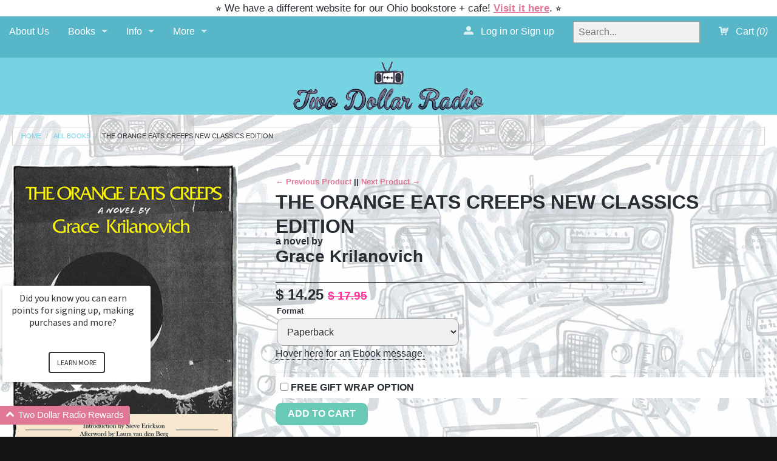

--- FILE ---
content_type: text/html; charset=utf-8
request_url: https://twodollarradio.com/collections/all-books/products/the-orange-eats-creeps
body_size: 32770
content:
<!DOCTYPE html>
<!--[if IE 8]><html class="no-js lt-ie9" lang="en"><![endif]-->
<!--[if gt IE 8]><!--> <html class="no-js" lang="en"><!--<![endif]-->
<head>
  
<script src="//twodollarradio.com/cdn/shop/t/8/assets/contact-autofill.js?v=108940756199391292131450289311" type="text/javascript"></script>

  
<meta charset="utf-8" />
<meta name="viewport" content="width=device-width, initial-scale=1.0" />  
 
  
   
  <meta name="msvalidate.01" content="B4383437BCF9F403851DE00C05C2FF7A" />

<script>
document.documentElement.className = document.documentElement.className.replace("no-js","js");
</script> 
<title>
The Orange Eats Creeps by Grace Krilanovich &ndash; Two Dollar Radio
</title>


   <meta name="description" content="Reads like the foster child of Charles Burns&#39; Black Hole and William Burroughs&#39; Soft Machine. A deeply strange and deeply successful debut." />


<link rel="canonical" href="https://twodollarradio.com/products/the-orange-eats-creeps" />

   <meta property="og:type" content="product" />
   <meta property="og:title" content="The Orange Eats Creeps New Classics Edition" />
   
      <meta property="og:image" content="http://twodollarradio.com/cdn/shop/files/Orange-Eats-Creeps_8e8ad2eb-4dd6-4c4f-978e-6d74355ee728_grande.jpg?v=1723556030" />
      <meta property="og:image:secure_url" content="https://twodollarradio.com/cdn/shop/files/Orange-Eats-Creeps_8e8ad2eb-4dd6-4c4f-978e-6d74355ee728_grande.jpg?v=1723556030" />
   
      <meta property="og:image" content="http://twodollarradio.com/cdn/shop/files/473834788_18482563858049466_2615003035461208911_n_grande.jpg?v=1741281523" />
      <meta property="og:image:secure_url" content="https://twodollarradio.com/cdn/shop/files/473834788_18482563858049466_2615003035461208911_n_grande.jpg?v=1741281523" />
   
      <meta property="og:image" content="http://twodollarradio.com/cdn/shop/files/472682239_18478821250049466_5619269741224656653_n_grande.jpg?v=1741281523" />
      <meta property="og:image:secure_url" content="https://twodollarradio.com/cdn/shop/files/472682239_18478821250049466_5619269741224656653_n_grande.jpg?v=1741281523" />
   
      <meta property="og:image" content="http://twodollarradio.com/cdn/shop/files/472379360_18478821226049466_3472549563142994627_n_grande.jpg?v=1741281523" />
      <meta property="og:image:secure_url" content="https://twodollarradio.com/cdn/shop/files/472379360_18478821226049466_3472549563142994627_n_grande.jpg?v=1741281523" />
   
      <meta property="og:image" content="http://twodollarradio.com/cdn/shop/products/14241090_1108492265882780_306589368_n_grande.jpg?v=1741281523" />
      <meta property="og:image:secure_url" content="https://twodollarradio.com/cdn/shop/products/14241090_1108492265882780_306589368_n_grande.jpg?v=1741281523" />
   
      <meta property="og:image" content="http://twodollarradio.com/cdn/shop/products/13150932_1402774516688204_647714831_n_grande.jpg?v=1741281523" />
      <meta property="og:image:secure_url" content="https://twodollarradio.com/cdn/shop/products/13150932_1402774516688204_647714831_n_grande.jpg?v=1741281523" />
   
      <meta property="og:image" content="http://twodollarradio.com/cdn/shop/products/The-Orange-Eats-Creeps-back-cover_grande.jpg?v=1741281523" />
      <meta property="og:image:secure_url" content="https://twodollarradio.com/cdn/shop/products/The-Orange-Eats-Creeps-back-cover_grande.jpg?v=1741281523" />
   
      <meta property="og:image" content="http://twodollarradio.com/cdn/shop/products/The-Orange-Eats-Creeps-front-cover_grande.jpg?v=1741281523" />
      <meta property="og:image:secure_url" content="https://twodollarradio.com/cdn/shop/products/The-Orange-Eats-Creeps-front-cover_grande.jpg?v=1741281523" />
   
      <meta property="og:image" content="http://twodollarradio.com/cdn/shop/products/The-Orange-Eats-Creeps-book-inside-flaps_grande.jpg?v=1741281523" />
      <meta property="og:image:secure_url" content="https://twodollarradio.com/cdn/shop/products/The-Orange-Eats-Creeps-book-inside-flaps_grande.jpg?v=1741281523" />
   
      <meta property="og:image" content="http://twodollarradio.com/cdn/shop/products/The-Orange-Eats-Creeps-inside-and-front-cover_grande.jpg?v=1741281523" />
      <meta property="og:image:secure_url" content="https://twodollarradio.com/cdn/shop/products/The-Orange-Eats-Creeps-inside-and-front-cover_grande.jpg?v=1741281523" />
   
      <meta property="og:image" content="http://twodollarradio.com/cdn/shop/products/The-Orange-Eats-Creeps-spine-and-cover_grande.jpg?v=1741281523" />
      <meta property="og:image:secure_url" content="https://twodollarradio.com/cdn/shop/products/The-Orange-Eats-Creeps-spine-and-cover_grande.jpg?v=1741281523" />
   
   <meta property="og:price:amount" content="10.99" />
   <meta property="og:price:currency" content="USD" />



   <meta property="og:description" content="Reads like the foster child of Charles Burns&#39; Black Hole and William Burroughs&#39; Soft Machine. A deeply strange and deeply successful debut." />


<meta property="og:url" content="https://twodollarradio.com/products/the-orange-eats-creeps" />
<meta property="og:site_name" content="Two Dollar Radio" />


  <link rel="preconnect" href="https://fonts.googleapis.com">
<link rel="preconnect" href="https://fonts.gstatic.com" crossorigin>
<link href="https://fonts.googleapis.com/css2?family=Nunito+Sans:ital,opsz,wght@0,6..12,200..1000;1,6..12,200..1000&family=Open+Sans:ital,wght@0,300..800;1,300..800&display=swap" rel="stylesheet">


    <link rel="preconnect" href="https://fonts.googleapis.com">
<link rel="preconnect" href="https://fonts.gstatic.com" crossorigin>
<link href="https://fonts.googleapis.com/css2?family=Nunito+Sans:ital,opsz,wght@0,6..12,200..1000;1,6..12,200..1000&family=Open+Sans:ital,wght@0,300..800;1,300..800&display=swap" rel="stylesheet">
  
  <font-family: 'PT Serif', serif;>

  <link href="//twodollarradio.com/cdn/shop/t/8/assets/styles.scss.css?v=56128570131336337101767458335" rel="stylesheet" type="text/css" media="all" />  
  
<link rel="shortcut icon" href="//twodollarradio.com/cdn/shop/t/8/assets/favicon.png?v=71350716517563665651569183516" />
<link rel="apple-touch-icon-precomposed" href="//twodollarradio.com/cdn/shop/t/8/assets/favicon-152.png?v=98735452960428688061569183516" />  

<script type="text/javascript" src="//ajax.googleapis.com/ajax/libs/jquery/1.11.0/jquery.min.js"></script>
<script src="//twodollarradio.com/cdn/shop/t/8/assets/plugins.js?v=14229176352705187021421197132" type="text/javascript"></script>
<script src="//twodollarradio.com/cdn/shop/t/8/assets/site.js?v=110850360616837638111457055287" type="text/javascript"></script>  
  
  
<script src="//twodollarradio.com/cdn/shopifycloud/storefront/assets/themes_support/option_selection-b017cd28.js" type="text/javascript"></script>  
  


<!--[if lt IE 9]>
<script src="dist/html5shiv.js"></script>
<![endif]-->  
    
    
<script>window.performance && window.performance.mark && window.performance.mark('shopify.content_for_header.start');</script><meta id="shopify-digital-wallet" name="shopify-digital-wallet" content="/7222871/digital_wallets/dialog">
<meta name="shopify-checkout-api-token" content="6f2677e3f522c47552f48c9102090f13">
<meta id="in-context-paypal-metadata" data-shop-id="7222871" data-venmo-supported="false" data-environment="production" data-locale="en_US" data-paypal-v4="true" data-currency="USD">
<link rel="alternate" type="application/json+oembed" href="https://twodollarradio.com/products/the-orange-eats-creeps.oembed">
<script async="async" src="/checkouts/internal/preloads.js?locale=en-US"></script>
<link rel="preconnect" href="https://shop.app" crossorigin="anonymous">
<script async="async" src="https://shop.app/checkouts/internal/preloads.js?locale=en-US&shop_id=7222871" crossorigin="anonymous"></script>
<script id="apple-pay-shop-capabilities" type="application/json">{"shopId":7222871,"countryCode":"US","currencyCode":"USD","merchantCapabilities":["supports3DS"],"merchantId":"gid:\/\/shopify\/Shop\/7222871","merchantName":"Two Dollar Radio","requiredBillingContactFields":["postalAddress","email"],"requiredShippingContactFields":["postalAddress","email"],"shippingType":"shipping","supportedNetworks":["visa","masterCard","amex","discover","elo","jcb"],"total":{"type":"pending","label":"Two Dollar Radio","amount":"1.00"},"shopifyPaymentsEnabled":true,"supportsSubscriptions":true}</script>
<script id="shopify-features" type="application/json">{"accessToken":"6f2677e3f522c47552f48c9102090f13","betas":["rich-media-storefront-analytics"],"domain":"twodollarradio.com","predictiveSearch":true,"shopId":7222871,"locale":"en"}</script>
<script>var Shopify = Shopify || {};
Shopify.shop = "two-dollar-radio.myshopify.com";
Shopify.locale = "en";
Shopify.currency = {"active":"USD","rate":"1.0"};
Shopify.country = "US";
Shopify.theme = {"name":"Fluid","id":9451393,"schema_name":null,"schema_version":null,"theme_store_id":12,"role":"main"};
Shopify.theme.handle = "null";
Shopify.theme.style = {"id":null,"handle":null};
Shopify.cdnHost = "twodollarradio.com/cdn";
Shopify.routes = Shopify.routes || {};
Shopify.routes.root = "/";</script>
<script type="module">!function(o){(o.Shopify=o.Shopify||{}).modules=!0}(window);</script>
<script>!function(o){function n(){var o=[];function n(){o.push(Array.prototype.slice.apply(arguments))}return n.q=o,n}var t=o.Shopify=o.Shopify||{};t.loadFeatures=n(),t.autoloadFeatures=n()}(window);</script>
<script>
  window.ShopifyPay = window.ShopifyPay || {};
  window.ShopifyPay.apiHost = "shop.app\/pay";
  window.ShopifyPay.redirectState = null;
</script>
<script id="shop-js-analytics" type="application/json">{"pageType":"product"}</script>
<script defer="defer" async type="module" src="//twodollarradio.com/cdn/shopifycloud/shop-js/modules/v2/client.init-shop-cart-sync_BApSsMSl.en.esm.js"></script>
<script defer="defer" async type="module" src="//twodollarradio.com/cdn/shopifycloud/shop-js/modules/v2/chunk.common_CBoos6YZ.esm.js"></script>
<script type="module">
  await import("//twodollarradio.com/cdn/shopifycloud/shop-js/modules/v2/client.init-shop-cart-sync_BApSsMSl.en.esm.js");
await import("//twodollarradio.com/cdn/shopifycloud/shop-js/modules/v2/chunk.common_CBoos6YZ.esm.js");

  window.Shopify.SignInWithShop?.initShopCartSync?.({"fedCMEnabled":true,"windoidEnabled":true});

</script>
<script>
  window.Shopify = window.Shopify || {};
  if (!window.Shopify.featureAssets) window.Shopify.featureAssets = {};
  window.Shopify.featureAssets['shop-js'] = {"shop-cart-sync":["modules/v2/client.shop-cart-sync_DJczDl9f.en.esm.js","modules/v2/chunk.common_CBoos6YZ.esm.js"],"init-fed-cm":["modules/v2/client.init-fed-cm_BzwGC0Wi.en.esm.js","modules/v2/chunk.common_CBoos6YZ.esm.js"],"init-windoid":["modules/v2/client.init-windoid_BS26ThXS.en.esm.js","modules/v2/chunk.common_CBoos6YZ.esm.js"],"shop-cash-offers":["modules/v2/client.shop-cash-offers_DthCPNIO.en.esm.js","modules/v2/chunk.common_CBoos6YZ.esm.js","modules/v2/chunk.modal_Bu1hFZFC.esm.js"],"shop-button":["modules/v2/client.shop-button_D_JX508o.en.esm.js","modules/v2/chunk.common_CBoos6YZ.esm.js"],"init-shop-email-lookup-coordinator":["modules/v2/client.init-shop-email-lookup-coordinator_DFwWcvrS.en.esm.js","modules/v2/chunk.common_CBoos6YZ.esm.js"],"shop-toast-manager":["modules/v2/client.shop-toast-manager_tEhgP2F9.en.esm.js","modules/v2/chunk.common_CBoos6YZ.esm.js"],"shop-login-button":["modules/v2/client.shop-login-button_DwLgFT0K.en.esm.js","modules/v2/chunk.common_CBoos6YZ.esm.js","modules/v2/chunk.modal_Bu1hFZFC.esm.js"],"avatar":["modules/v2/client.avatar_BTnouDA3.en.esm.js"],"init-shop-cart-sync":["modules/v2/client.init-shop-cart-sync_BApSsMSl.en.esm.js","modules/v2/chunk.common_CBoos6YZ.esm.js"],"pay-button":["modules/v2/client.pay-button_BuNmcIr_.en.esm.js","modules/v2/chunk.common_CBoos6YZ.esm.js"],"init-shop-for-new-customer-accounts":["modules/v2/client.init-shop-for-new-customer-accounts_DrjXSI53.en.esm.js","modules/v2/client.shop-login-button_DwLgFT0K.en.esm.js","modules/v2/chunk.common_CBoos6YZ.esm.js","modules/v2/chunk.modal_Bu1hFZFC.esm.js"],"init-customer-accounts-sign-up":["modules/v2/client.init-customer-accounts-sign-up_TlVCiykN.en.esm.js","modules/v2/client.shop-login-button_DwLgFT0K.en.esm.js","modules/v2/chunk.common_CBoos6YZ.esm.js","modules/v2/chunk.modal_Bu1hFZFC.esm.js"],"shop-follow-button":["modules/v2/client.shop-follow-button_C5D3XtBb.en.esm.js","modules/v2/chunk.common_CBoos6YZ.esm.js","modules/v2/chunk.modal_Bu1hFZFC.esm.js"],"checkout-modal":["modules/v2/client.checkout-modal_8TC_1FUY.en.esm.js","modules/v2/chunk.common_CBoos6YZ.esm.js","modules/v2/chunk.modal_Bu1hFZFC.esm.js"],"init-customer-accounts":["modules/v2/client.init-customer-accounts_C0Oh2ljF.en.esm.js","modules/v2/client.shop-login-button_DwLgFT0K.en.esm.js","modules/v2/chunk.common_CBoos6YZ.esm.js","modules/v2/chunk.modal_Bu1hFZFC.esm.js"],"lead-capture":["modules/v2/client.lead-capture_Cq0gfm7I.en.esm.js","modules/v2/chunk.common_CBoos6YZ.esm.js","modules/v2/chunk.modal_Bu1hFZFC.esm.js"],"shop-login":["modules/v2/client.shop-login_BmtnoEUo.en.esm.js","modules/v2/chunk.common_CBoos6YZ.esm.js","modules/v2/chunk.modal_Bu1hFZFC.esm.js"],"payment-terms":["modules/v2/client.payment-terms_BHOWV7U_.en.esm.js","modules/v2/chunk.common_CBoos6YZ.esm.js","modules/v2/chunk.modal_Bu1hFZFC.esm.js"]};
</script>
<script id="__st">var __st={"a":7222871,"offset":-18000,"reqid":"20f79f26-19d6-47b2-9359-a57a63933214-1768881601","pageurl":"twodollarradio.com\/collections\/all-books\/products\/the-orange-eats-creeps","u":"04d7f1ddee42","p":"product","rtyp":"product","rid":396369681};</script>
<script>window.ShopifyPaypalV4VisibilityTracking = true;</script>
<script id="captcha-bootstrap">!function(){'use strict';const t='contact',e='account',n='new_comment',o=[[t,t],['blogs',n],['comments',n],[t,'customer']],c=[[e,'customer_login'],[e,'guest_login'],[e,'recover_customer_password'],[e,'create_customer']],r=t=>t.map((([t,e])=>`form[action*='/${t}']:not([data-nocaptcha='true']) input[name='form_type'][value='${e}']`)).join(','),a=t=>()=>t?[...document.querySelectorAll(t)].map((t=>t.form)):[];function s(){const t=[...o],e=r(t);return a(e)}const i='password',u='form_key',d=['recaptcha-v3-token','g-recaptcha-response','h-captcha-response',i],f=()=>{try{return window.sessionStorage}catch{return}},m='__shopify_v',_=t=>t.elements[u];function p(t,e,n=!1){try{const o=window.sessionStorage,c=JSON.parse(o.getItem(e)),{data:r}=function(t){const{data:e,action:n}=t;return t[m]||n?{data:e,action:n}:{data:t,action:n}}(c);for(const[e,n]of Object.entries(r))t.elements[e]&&(t.elements[e].value=n);n&&o.removeItem(e)}catch(o){console.error('form repopulation failed',{error:o})}}const l='form_type',E='cptcha';function T(t){t.dataset[E]=!0}const w=window,h=w.document,L='Shopify',v='ce_forms',y='captcha';let A=!1;((t,e)=>{const n=(g='f06e6c50-85a8-45c8-87d0-21a2b65856fe',I='https://cdn.shopify.com/shopifycloud/storefront-forms-hcaptcha/ce_storefront_forms_captcha_hcaptcha.v1.5.2.iife.js',D={infoText:'Protected by hCaptcha',privacyText:'Privacy',termsText:'Terms'},(t,e,n)=>{const o=w[L][v],c=o.bindForm;if(c)return c(t,g,e,D).then(n);var r;o.q.push([[t,g,e,D],n]),r=I,A||(h.body.append(Object.assign(h.createElement('script'),{id:'captcha-provider',async:!0,src:r})),A=!0)});var g,I,D;w[L]=w[L]||{},w[L][v]=w[L][v]||{},w[L][v].q=[],w[L][y]=w[L][y]||{},w[L][y].protect=function(t,e){n(t,void 0,e),T(t)},Object.freeze(w[L][y]),function(t,e,n,w,h,L){const[v,y,A,g]=function(t,e,n){const i=e?o:[],u=t?c:[],d=[...i,...u],f=r(d),m=r(i),_=r(d.filter((([t,e])=>n.includes(e))));return[a(f),a(m),a(_),s()]}(w,h,L),I=t=>{const e=t.target;return e instanceof HTMLFormElement?e:e&&e.form},D=t=>v().includes(t);t.addEventListener('submit',(t=>{const e=I(t);if(!e)return;const n=D(e)&&!e.dataset.hcaptchaBound&&!e.dataset.recaptchaBound,o=_(e),c=g().includes(e)&&(!o||!o.value);(n||c)&&t.preventDefault(),c&&!n&&(function(t){try{if(!f())return;!function(t){const e=f();if(!e)return;const n=_(t);if(!n)return;const o=n.value;o&&e.removeItem(o)}(t);const e=Array.from(Array(32),(()=>Math.random().toString(36)[2])).join('');!function(t,e){_(t)||t.append(Object.assign(document.createElement('input'),{type:'hidden',name:u})),t.elements[u].value=e}(t,e),function(t,e){const n=f();if(!n)return;const o=[...t.querySelectorAll(`input[type='${i}']`)].map((({name:t})=>t)),c=[...d,...o],r={};for(const[a,s]of new FormData(t).entries())c.includes(a)||(r[a]=s);n.setItem(e,JSON.stringify({[m]:1,action:t.action,data:r}))}(t,e)}catch(e){console.error('failed to persist form',e)}}(e),e.submit())}));const S=(t,e)=>{t&&!t.dataset[E]&&(n(t,e.some((e=>e===t))),T(t))};for(const o of['focusin','change'])t.addEventListener(o,(t=>{const e=I(t);D(e)&&S(e,y())}));const B=e.get('form_key'),M=e.get(l),P=B&&M;t.addEventListener('DOMContentLoaded',(()=>{const t=y();if(P)for(const e of t)e.elements[l].value===M&&p(e,B);[...new Set([...A(),...v().filter((t=>'true'===t.dataset.shopifyCaptcha))])].forEach((e=>S(e,t)))}))}(h,new URLSearchParams(w.location.search),n,t,e,['guest_login'])})(!0,!0)}();</script>
<script integrity="sha256-4kQ18oKyAcykRKYeNunJcIwy7WH5gtpwJnB7kiuLZ1E=" data-source-attribution="shopify.loadfeatures" defer="defer" src="//twodollarradio.com/cdn/shopifycloud/storefront/assets/storefront/load_feature-a0a9edcb.js" crossorigin="anonymous"></script>
<script crossorigin="anonymous" defer="defer" src="//twodollarradio.com/cdn/shopifycloud/storefront/assets/shopify_pay/storefront-65b4c6d7.js?v=20250812"></script>
<script data-source-attribution="shopify.dynamic_checkout.dynamic.init">var Shopify=Shopify||{};Shopify.PaymentButton=Shopify.PaymentButton||{isStorefrontPortableWallets:!0,init:function(){window.Shopify.PaymentButton.init=function(){};var t=document.createElement("script");t.src="https://twodollarradio.com/cdn/shopifycloud/portable-wallets/latest/portable-wallets.en.js",t.type="module",document.head.appendChild(t)}};
</script>
<script data-source-attribution="shopify.dynamic_checkout.buyer_consent">
  function portableWalletsHideBuyerConsent(e){var t=document.getElementById("shopify-buyer-consent"),n=document.getElementById("shopify-subscription-policy-button");t&&n&&(t.classList.add("hidden"),t.setAttribute("aria-hidden","true"),n.removeEventListener("click",e))}function portableWalletsShowBuyerConsent(e){var t=document.getElementById("shopify-buyer-consent"),n=document.getElementById("shopify-subscription-policy-button");t&&n&&(t.classList.remove("hidden"),t.removeAttribute("aria-hidden"),n.addEventListener("click",e))}window.Shopify?.PaymentButton&&(window.Shopify.PaymentButton.hideBuyerConsent=portableWalletsHideBuyerConsent,window.Shopify.PaymentButton.showBuyerConsent=portableWalletsShowBuyerConsent);
</script>
<script data-source-attribution="shopify.dynamic_checkout.cart.bootstrap">document.addEventListener("DOMContentLoaded",(function(){function t(){return document.querySelector("shopify-accelerated-checkout-cart, shopify-accelerated-checkout")}if(t())Shopify.PaymentButton.init();else{new MutationObserver((function(e,n){t()&&(Shopify.PaymentButton.init(),n.disconnect())})).observe(document.body,{childList:!0,subtree:!0})}}));
</script>
<link id="shopify-accelerated-checkout-styles" rel="stylesheet" media="screen" href="https://twodollarradio.com/cdn/shopifycloud/portable-wallets/latest/accelerated-checkout-backwards-compat.css" crossorigin="anonymous">
<style id="shopify-accelerated-checkout-cart">
        #shopify-buyer-consent {
  margin-top: 1em;
  display: inline-block;
  width: 100%;
}

#shopify-buyer-consent.hidden {
  display: none;
}

#shopify-subscription-policy-button {
  background: none;
  border: none;
  padding: 0;
  text-decoration: underline;
  font-size: inherit;
  cursor: pointer;
}

#shopify-subscription-policy-button::before {
  box-shadow: none;
}

      </style>

<script>window.performance && window.performance.mark && window.performance.mark('shopify.content_for_header.end');</script>

  <script>
  SCAPPShop = {};
    
  </script>
<script src="//twodollarradio.com/cdn/shop/t/8/assets/sca-pp-initial.js?v=44055980046105472121467392544" type="text/javascript"></script>
   
  <script>
  !function(t,n){function o(n){var o=t.getElementsByTagName("script")[0],i=t.createElement("script");i.src=n,i.crossOrigin="",o.parentNode.insertBefore(i,o)}if(!n.isLoyaltyLion){window.loyaltylion=n,void 0===window.lion&&(window.lion=n),n.version=2,n.isLoyaltyLion=!0;var i=new Date,e=i.getFullYear().toString()+i.getMonth().toString()+i.getDate().toString();o("https://sdk.loyaltylion.net/static/2/loader.js?t="+e);var r=!1;n.init=function(t){if(r)throw new Error("Cannot call lion.init more than once");r=!0;var a=n._token=t.token;if(!a)throw new Error("Token must be supplied to lion.init");for(var l=[],s="_push configure bootstrap shutdown on removeListener authenticateCustomer".split(" "),c=0;c<s.length;c+=1)!function(t,n){t[n]=function(){l.push([n,Array.prototype.slice.call(arguments,0)])}}(n,s[c]);o("https://sdk.loyaltylion.net/sdk/start/"+a+".js?t="+e+i.getHours().toString()),n._initData=t,n._buffer=l}}}(document,window.loyaltylion||[]);

  
    
      loyaltylion.init({ token: "3906caa4c28e2446288bdd633e4e4067" });
    
  
</script>
<link href="https://monorail-edge.shopifysvc.com" rel="dns-prefetch">
<script>(function(){if ("sendBeacon" in navigator && "performance" in window) {try {var session_token_from_headers = performance.getEntriesByType('navigation')[0].serverTiming.find(x => x.name == '_s').description;} catch {var session_token_from_headers = undefined;}var session_cookie_matches = document.cookie.match(/_shopify_s=([^;]*)/);var session_token_from_cookie = session_cookie_matches && session_cookie_matches.length === 2 ? session_cookie_matches[1] : "";var session_token = session_token_from_headers || session_token_from_cookie || "";function handle_abandonment_event(e) {var entries = performance.getEntries().filter(function(entry) {return /monorail-edge.shopifysvc.com/.test(entry.name);});if (!window.abandonment_tracked && entries.length === 0) {window.abandonment_tracked = true;var currentMs = Date.now();var navigation_start = performance.timing.navigationStart;var payload = {shop_id: 7222871,url: window.location.href,navigation_start,duration: currentMs - navigation_start,session_token,page_type: "product"};window.navigator.sendBeacon("https://monorail-edge.shopifysvc.com/v1/produce", JSON.stringify({schema_id: "online_store_buyer_site_abandonment/1.1",payload: payload,metadata: {event_created_at_ms: currentMs,event_sent_at_ms: currentMs}}));}}window.addEventListener('pagehide', handle_abandonment_event);}}());</script>
<script id="web-pixels-manager-setup">(function e(e,d,r,n,o){if(void 0===o&&(o={}),!Boolean(null===(a=null===(i=window.Shopify)||void 0===i?void 0:i.analytics)||void 0===a?void 0:a.replayQueue)){var i,a;window.Shopify=window.Shopify||{};var t=window.Shopify;t.analytics=t.analytics||{};var s=t.analytics;s.replayQueue=[],s.publish=function(e,d,r){return s.replayQueue.push([e,d,r]),!0};try{self.performance.mark("wpm:start")}catch(e){}var l=function(){var e={modern:/Edge?\/(1{2}[4-9]|1[2-9]\d|[2-9]\d{2}|\d{4,})\.\d+(\.\d+|)|Firefox\/(1{2}[4-9]|1[2-9]\d|[2-9]\d{2}|\d{4,})\.\d+(\.\d+|)|Chrom(ium|e)\/(9{2}|\d{3,})\.\d+(\.\d+|)|(Maci|X1{2}).+ Version\/(15\.\d+|(1[6-9]|[2-9]\d|\d{3,})\.\d+)([,.]\d+|)( \(\w+\)|)( Mobile\/\w+|) Safari\/|Chrome.+OPR\/(9{2}|\d{3,})\.\d+\.\d+|(CPU[ +]OS|iPhone[ +]OS|CPU[ +]iPhone|CPU IPhone OS|CPU iPad OS)[ +]+(15[._]\d+|(1[6-9]|[2-9]\d|\d{3,})[._]\d+)([._]\d+|)|Android:?[ /-](13[3-9]|1[4-9]\d|[2-9]\d{2}|\d{4,})(\.\d+|)(\.\d+|)|Android.+Firefox\/(13[5-9]|1[4-9]\d|[2-9]\d{2}|\d{4,})\.\d+(\.\d+|)|Android.+Chrom(ium|e)\/(13[3-9]|1[4-9]\d|[2-9]\d{2}|\d{4,})\.\d+(\.\d+|)|SamsungBrowser\/([2-9]\d|\d{3,})\.\d+/,legacy:/Edge?\/(1[6-9]|[2-9]\d|\d{3,})\.\d+(\.\d+|)|Firefox\/(5[4-9]|[6-9]\d|\d{3,})\.\d+(\.\d+|)|Chrom(ium|e)\/(5[1-9]|[6-9]\d|\d{3,})\.\d+(\.\d+|)([\d.]+$|.*Safari\/(?![\d.]+ Edge\/[\d.]+$))|(Maci|X1{2}).+ Version\/(10\.\d+|(1[1-9]|[2-9]\d|\d{3,})\.\d+)([,.]\d+|)( \(\w+\)|)( Mobile\/\w+|) Safari\/|Chrome.+OPR\/(3[89]|[4-9]\d|\d{3,})\.\d+\.\d+|(CPU[ +]OS|iPhone[ +]OS|CPU[ +]iPhone|CPU IPhone OS|CPU iPad OS)[ +]+(10[._]\d+|(1[1-9]|[2-9]\d|\d{3,})[._]\d+)([._]\d+|)|Android:?[ /-](13[3-9]|1[4-9]\d|[2-9]\d{2}|\d{4,})(\.\d+|)(\.\d+|)|Mobile Safari.+OPR\/([89]\d|\d{3,})\.\d+\.\d+|Android.+Firefox\/(13[5-9]|1[4-9]\d|[2-9]\d{2}|\d{4,})\.\d+(\.\d+|)|Android.+Chrom(ium|e)\/(13[3-9]|1[4-9]\d|[2-9]\d{2}|\d{4,})\.\d+(\.\d+|)|Android.+(UC? ?Browser|UCWEB|U3)[ /]?(15\.([5-9]|\d{2,})|(1[6-9]|[2-9]\d|\d{3,})\.\d+)\.\d+|SamsungBrowser\/(5\.\d+|([6-9]|\d{2,})\.\d+)|Android.+MQ{2}Browser\/(14(\.(9|\d{2,})|)|(1[5-9]|[2-9]\d|\d{3,})(\.\d+|))(\.\d+|)|K[Aa][Ii]OS\/(3\.\d+|([4-9]|\d{2,})\.\d+)(\.\d+|)/},d=e.modern,r=e.legacy,n=navigator.userAgent;return n.match(d)?"modern":n.match(r)?"legacy":"unknown"}(),u="modern"===l?"modern":"legacy",c=(null!=n?n:{modern:"",legacy:""})[u],f=function(e){return[e.baseUrl,"/wpm","/b",e.hashVersion,"modern"===e.buildTarget?"m":"l",".js"].join("")}({baseUrl:d,hashVersion:r,buildTarget:u}),m=function(e){var d=e.version,r=e.bundleTarget,n=e.surface,o=e.pageUrl,i=e.monorailEndpoint;return{emit:function(e){var a=e.status,t=e.errorMsg,s=(new Date).getTime(),l=JSON.stringify({metadata:{event_sent_at_ms:s},events:[{schema_id:"web_pixels_manager_load/3.1",payload:{version:d,bundle_target:r,page_url:o,status:a,surface:n,error_msg:t},metadata:{event_created_at_ms:s}}]});if(!i)return console&&console.warn&&console.warn("[Web Pixels Manager] No Monorail endpoint provided, skipping logging."),!1;try{return self.navigator.sendBeacon.bind(self.navigator)(i,l)}catch(e){}var u=new XMLHttpRequest;try{return u.open("POST",i,!0),u.setRequestHeader("Content-Type","text/plain"),u.send(l),!0}catch(e){return console&&console.warn&&console.warn("[Web Pixels Manager] Got an unhandled error while logging to Monorail."),!1}}}}({version:r,bundleTarget:l,surface:e.surface,pageUrl:self.location.href,monorailEndpoint:e.monorailEndpoint});try{o.browserTarget=l,function(e){var d=e.src,r=e.async,n=void 0===r||r,o=e.onload,i=e.onerror,a=e.sri,t=e.scriptDataAttributes,s=void 0===t?{}:t,l=document.createElement("script"),u=document.querySelector("head"),c=document.querySelector("body");if(l.async=n,l.src=d,a&&(l.integrity=a,l.crossOrigin="anonymous"),s)for(var f in s)if(Object.prototype.hasOwnProperty.call(s,f))try{l.dataset[f]=s[f]}catch(e){}if(o&&l.addEventListener("load",o),i&&l.addEventListener("error",i),u)u.appendChild(l);else{if(!c)throw new Error("Did not find a head or body element to append the script");c.appendChild(l)}}({src:f,async:!0,onload:function(){if(!function(){var e,d;return Boolean(null===(d=null===(e=window.Shopify)||void 0===e?void 0:e.analytics)||void 0===d?void 0:d.initialized)}()){var d=window.webPixelsManager.init(e)||void 0;if(d){var r=window.Shopify.analytics;r.replayQueue.forEach((function(e){var r=e[0],n=e[1],o=e[2];d.publishCustomEvent(r,n,o)})),r.replayQueue=[],r.publish=d.publishCustomEvent,r.visitor=d.visitor,r.initialized=!0}}},onerror:function(){return m.emit({status:"failed",errorMsg:"".concat(f," has failed to load")})},sri:function(e){var d=/^sha384-[A-Za-z0-9+/=]+$/;return"string"==typeof e&&d.test(e)}(c)?c:"",scriptDataAttributes:o}),m.emit({status:"loading"})}catch(e){m.emit({status:"failed",errorMsg:(null==e?void 0:e.message)||"Unknown error"})}}})({shopId: 7222871,storefrontBaseUrl: "https://twodollarradio.com",extensionsBaseUrl: "https://extensions.shopifycdn.com/cdn/shopifycloud/web-pixels-manager",monorailEndpoint: "https://monorail-edge.shopifysvc.com/unstable/produce_batch",surface: "storefront-renderer",enabledBetaFlags: ["2dca8a86"],webPixelsConfigList: [{"id":"110493887","eventPayloadVersion":"v1","runtimeContext":"LAX","scriptVersion":"1","type":"CUSTOM","privacyPurposes":["ANALYTICS"],"name":"Google Analytics tag (migrated)"},{"id":"shopify-app-pixel","configuration":"{}","eventPayloadVersion":"v1","runtimeContext":"STRICT","scriptVersion":"0450","apiClientId":"shopify-pixel","type":"APP","privacyPurposes":["ANALYTICS","MARKETING"]},{"id":"shopify-custom-pixel","eventPayloadVersion":"v1","runtimeContext":"LAX","scriptVersion":"0450","apiClientId":"shopify-pixel","type":"CUSTOM","privacyPurposes":["ANALYTICS","MARKETING"]}],isMerchantRequest: false,initData: {"shop":{"name":"Two Dollar Radio","paymentSettings":{"currencyCode":"USD"},"myshopifyDomain":"two-dollar-radio.myshopify.com","countryCode":"US","storefrontUrl":"https:\/\/twodollarradio.com"},"customer":null,"cart":null,"checkout":null,"productVariants":[{"price":{"amount":14.25,"currencyCode":"USD"},"product":{"title":"The Orange Eats Creeps New Classics Edition","vendor":"Two Dollar Radio","id":"396369681","untranslatedTitle":"The Orange Eats Creeps New Classics Edition","url":"\/products\/the-orange-eats-creeps","type":"Books"},"id":"1033856169","image":{"src":"\/\/twodollarradio.com\/cdn\/shop\/files\/Orange-Eats-Creeps_8e8ad2eb-4dd6-4c4f-978e-6d74355ee728.jpg?v=1723556030"},"sku":"","title":"Paperback","untranslatedTitle":"Paperback"},{"price":{"amount":17.95,"currencyCode":"USD"},"product":{"title":"The Orange Eats Creeps New Classics Edition","vendor":"Two Dollar Radio","id":"396369681","untranslatedTitle":"The Orange Eats Creeps New Classics Edition","url":"\/products\/the-orange-eats-creeps","type":"Books"},"id":"15429554110554","image":{"src":"\/\/twodollarradio.com\/cdn\/shop\/files\/Orange-Eats-Creeps_8e8ad2eb-4dd6-4c4f-978e-6d74355ee728.jpg?v=1723556030"},"sku":"","title":"Paperback\/Ebook Bundle (.epub)","untranslatedTitle":"Paperback\/Ebook Bundle (.epub)"},{"price":{"amount":10.99,"currencyCode":"USD"},"product":{"title":"The Orange Eats Creeps New Classics Edition","vendor":"Two Dollar Radio","id":"396369681","untranslatedTitle":"The Orange Eats Creeps New Classics Edition","url":"\/products\/the-orange-eats-creeps","type":"Books"},"id":"41300361773247","image":{"src":"\/\/twodollarradio.com\/cdn\/shop\/files\/Orange-Eats-Creeps_8e8ad2eb-4dd6-4c4f-978e-6d74355ee728.jpg?v=1723556030"},"sku":"","title":"Ebook (.epub)","untranslatedTitle":"Ebook (.epub)"}],"purchasingCompany":null},},"https://twodollarradio.com/cdn","fcfee988w5aeb613cpc8e4bc33m6693e112",{"modern":"","legacy":""},{"shopId":"7222871","storefrontBaseUrl":"https:\/\/twodollarradio.com","extensionBaseUrl":"https:\/\/extensions.shopifycdn.com\/cdn\/shopifycloud\/web-pixels-manager","surface":"storefront-renderer","enabledBetaFlags":"[\"2dca8a86\"]","isMerchantRequest":"false","hashVersion":"fcfee988w5aeb613cpc8e4bc33m6693e112","publish":"custom","events":"[[\"page_viewed\",{}],[\"product_viewed\",{\"productVariant\":{\"price\":{\"amount\":14.25,\"currencyCode\":\"USD\"},\"product\":{\"title\":\"The Orange Eats Creeps New Classics Edition\",\"vendor\":\"Two Dollar Radio\",\"id\":\"396369681\",\"untranslatedTitle\":\"The Orange Eats Creeps New Classics Edition\",\"url\":\"\/products\/the-orange-eats-creeps\",\"type\":\"Books\"},\"id\":\"1033856169\",\"image\":{\"src\":\"\/\/twodollarradio.com\/cdn\/shop\/files\/Orange-Eats-Creeps_8e8ad2eb-4dd6-4c4f-978e-6d74355ee728.jpg?v=1723556030\"},\"sku\":\"\",\"title\":\"Paperback\",\"untranslatedTitle\":\"Paperback\"}}]]"});</script><script>
  window.ShopifyAnalytics = window.ShopifyAnalytics || {};
  window.ShopifyAnalytics.meta = window.ShopifyAnalytics.meta || {};
  window.ShopifyAnalytics.meta.currency = 'USD';
  var meta = {"product":{"id":396369681,"gid":"gid:\/\/shopify\/Product\/396369681","vendor":"Two Dollar Radio","type":"Books","handle":"the-orange-eats-creeps","variants":[{"id":1033856169,"price":1425,"name":"The Orange Eats Creeps New Classics Edition - Paperback","public_title":"Paperback","sku":""},{"id":15429554110554,"price":1795,"name":"The Orange Eats Creeps New Classics Edition - Paperback\/Ebook Bundle (.epub)","public_title":"Paperback\/Ebook Bundle (.epub)","sku":""},{"id":41300361773247,"price":1099,"name":"The Orange Eats Creeps New Classics Edition - Ebook (.epub)","public_title":"Ebook (.epub)","sku":""}],"remote":false},"page":{"pageType":"product","resourceType":"product","resourceId":396369681,"requestId":"20f79f26-19d6-47b2-9359-a57a63933214-1768881601"}};
  for (var attr in meta) {
    window.ShopifyAnalytics.meta[attr] = meta[attr];
  }
</script>
<script class="analytics">
  (function () {
    var customDocumentWrite = function(content) {
      var jquery = null;

      if (window.jQuery) {
        jquery = window.jQuery;
      } else if (window.Checkout && window.Checkout.$) {
        jquery = window.Checkout.$;
      }

      if (jquery) {
        jquery('body').append(content);
      }
    };

    var hasLoggedConversion = function(token) {
      if (token) {
        return document.cookie.indexOf('loggedConversion=' + token) !== -1;
      }
      return false;
    }

    var setCookieIfConversion = function(token) {
      if (token) {
        var twoMonthsFromNow = new Date(Date.now());
        twoMonthsFromNow.setMonth(twoMonthsFromNow.getMonth() + 2);

        document.cookie = 'loggedConversion=' + token + '; expires=' + twoMonthsFromNow;
      }
    }

    var trekkie = window.ShopifyAnalytics.lib = window.trekkie = window.trekkie || [];
    if (trekkie.integrations) {
      return;
    }
    trekkie.methods = [
      'identify',
      'page',
      'ready',
      'track',
      'trackForm',
      'trackLink'
    ];
    trekkie.factory = function(method) {
      return function() {
        var args = Array.prototype.slice.call(arguments);
        args.unshift(method);
        trekkie.push(args);
        return trekkie;
      };
    };
    for (var i = 0; i < trekkie.methods.length; i++) {
      var key = trekkie.methods[i];
      trekkie[key] = trekkie.factory(key);
    }
    trekkie.load = function(config) {
      trekkie.config = config || {};
      trekkie.config.initialDocumentCookie = document.cookie;
      var first = document.getElementsByTagName('script')[0];
      var script = document.createElement('script');
      script.type = 'text/javascript';
      script.onerror = function(e) {
        var scriptFallback = document.createElement('script');
        scriptFallback.type = 'text/javascript';
        scriptFallback.onerror = function(error) {
                var Monorail = {
      produce: function produce(monorailDomain, schemaId, payload) {
        var currentMs = new Date().getTime();
        var event = {
          schema_id: schemaId,
          payload: payload,
          metadata: {
            event_created_at_ms: currentMs,
            event_sent_at_ms: currentMs
          }
        };
        return Monorail.sendRequest("https://" + monorailDomain + "/v1/produce", JSON.stringify(event));
      },
      sendRequest: function sendRequest(endpointUrl, payload) {
        // Try the sendBeacon API
        if (window && window.navigator && typeof window.navigator.sendBeacon === 'function' && typeof window.Blob === 'function' && !Monorail.isIos12()) {
          var blobData = new window.Blob([payload], {
            type: 'text/plain'
          });

          if (window.navigator.sendBeacon(endpointUrl, blobData)) {
            return true;
          } // sendBeacon was not successful

        } // XHR beacon

        var xhr = new XMLHttpRequest();

        try {
          xhr.open('POST', endpointUrl);
          xhr.setRequestHeader('Content-Type', 'text/plain');
          xhr.send(payload);
        } catch (e) {
          console.log(e);
        }

        return false;
      },
      isIos12: function isIos12() {
        return window.navigator.userAgent.lastIndexOf('iPhone; CPU iPhone OS 12_') !== -1 || window.navigator.userAgent.lastIndexOf('iPad; CPU OS 12_') !== -1;
      }
    };
    Monorail.produce('monorail-edge.shopifysvc.com',
      'trekkie_storefront_load_errors/1.1',
      {shop_id: 7222871,
      theme_id: 9451393,
      app_name: "storefront",
      context_url: window.location.href,
      source_url: "//twodollarradio.com/cdn/s/trekkie.storefront.cd680fe47e6c39ca5d5df5f0a32d569bc48c0f27.min.js"});

        };
        scriptFallback.async = true;
        scriptFallback.src = '//twodollarradio.com/cdn/s/trekkie.storefront.cd680fe47e6c39ca5d5df5f0a32d569bc48c0f27.min.js';
        first.parentNode.insertBefore(scriptFallback, first);
      };
      script.async = true;
      script.src = '//twodollarradio.com/cdn/s/trekkie.storefront.cd680fe47e6c39ca5d5df5f0a32d569bc48c0f27.min.js';
      first.parentNode.insertBefore(script, first);
    };
    trekkie.load(
      {"Trekkie":{"appName":"storefront","development":false,"defaultAttributes":{"shopId":7222871,"isMerchantRequest":null,"themeId":9451393,"themeCityHash":"3524796120839921666","contentLanguage":"en","currency":"USD","eventMetadataId":"edad6147-8632-4301-af46-2d870f8b4806"},"isServerSideCookieWritingEnabled":true,"monorailRegion":"shop_domain","enabledBetaFlags":["65f19447"]},"Session Attribution":{},"S2S":{"facebookCapiEnabled":false,"source":"trekkie-storefront-renderer","apiClientId":580111}}
    );

    var loaded = false;
    trekkie.ready(function() {
      if (loaded) return;
      loaded = true;

      window.ShopifyAnalytics.lib = window.trekkie;

      var originalDocumentWrite = document.write;
      document.write = customDocumentWrite;
      try { window.ShopifyAnalytics.merchantGoogleAnalytics.call(this); } catch(error) {};
      document.write = originalDocumentWrite;

      window.ShopifyAnalytics.lib.page(null,{"pageType":"product","resourceType":"product","resourceId":396369681,"requestId":"20f79f26-19d6-47b2-9359-a57a63933214-1768881601","shopifyEmitted":true});

      var match = window.location.pathname.match(/checkouts\/(.+)\/(thank_you|post_purchase)/)
      var token = match? match[1]: undefined;
      if (!hasLoggedConversion(token)) {
        setCookieIfConversion(token);
        window.ShopifyAnalytics.lib.track("Viewed Product",{"currency":"USD","variantId":1033856169,"productId":396369681,"productGid":"gid:\/\/shopify\/Product\/396369681","name":"The Orange Eats Creeps New Classics Edition - Paperback","price":"14.25","sku":"","brand":"Two Dollar Radio","variant":"Paperback","category":"Books","nonInteraction":true,"remote":false},undefined,undefined,{"shopifyEmitted":true});
      window.ShopifyAnalytics.lib.track("monorail:\/\/trekkie_storefront_viewed_product\/1.1",{"currency":"USD","variantId":1033856169,"productId":396369681,"productGid":"gid:\/\/shopify\/Product\/396369681","name":"The Orange Eats Creeps New Classics Edition - Paperback","price":"14.25","sku":"","brand":"Two Dollar Radio","variant":"Paperback","category":"Books","nonInteraction":true,"remote":false,"referer":"https:\/\/twodollarradio.com\/collections\/all-books\/products\/the-orange-eats-creeps"});
      }
    });


        var eventsListenerScript = document.createElement('script');
        eventsListenerScript.async = true;
        eventsListenerScript.src = "//twodollarradio.com/cdn/shopifycloud/storefront/assets/shop_events_listener-3da45d37.js";
        document.getElementsByTagName('head')[0].appendChild(eventsListenerScript);

})();</script>
  <script>
  if (!window.ga || (window.ga && typeof window.ga !== 'function')) {
    window.ga = function ga() {
      (window.ga.q = window.ga.q || []).push(arguments);
      if (window.Shopify && window.Shopify.analytics && typeof window.Shopify.analytics.publish === 'function') {
        window.Shopify.analytics.publish("ga_stub_called", {}, {sendTo: "google_osp_migration"});
      }
      console.error("Shopify's Google Analytics stub called with:", Array.from(arguments), "\nSee https://help.shopify.com/manual/promoting-marketing/pixels/pixel-migration#google for more information.");
    };
    if (window.Shopify && window.Shopify.analytics && typeof window.Shopify.analytics.publish === 'function') {
      window.Shopify.analytics.publish("ga_stub_initialized", {}, {sendTo: "google_osp_migration"});
    }
  }
</script>
<script
  defer
  src="https://twodollarradio.com/cdn/shopifycloud/perf-kit/shopify-perf-kit-3.0.4.min.js"
  data-application="storefront-renderer"
  data-shop-id="7222871"
  data-render-region="gcp-us-central1"
  data-page-type="product"
  data-theme-instance-id="9451393"
  data-theme-name=""
  data-theme-version=""
  data-monorail-region="shop_domain"
  data-resource-timing-sampling-rate="10"
  data-shs="true"
  data-shs-beacon="true"
  data-shs-export-with-fetch="true"
  data-shs-logs-sample-rate="1"
  data-shs-beacon-endpoint="https://twodollarradio.com/api/collect"
></script>
</head>
  
  
<body id="product" data-curr-format="$ {{amount}}" data-curr-code="USD" class=" show-quickview">
 
<a href="#content" class="skip">Skip navigation</a>
<div style="text-align: center; background-color: #FFF; padding: 5px 5px 5px 5px; font-size: 17px;">
<p style="margin: 1px 1px 1px 1px; line-height: 15px">
&#11088; We have a different website for our Ohio bookstore + cafe! <a title="Two Dollar Radio Headquarters website" href="https://twodollarradiohq.com/" target="_blank" rel="noopener noreferrer"><strong>Visit it here</strong></a>. &#11088;</p>
</div>
  
   <!-- add class click-me for click events or hover-me for hover events -->
<ul id="menu" class="clearfix hover-me">
   

   
      
      
         <li>
            <a href="/pages/about-us" title="">About Us</a>
         </li>
      
   
      
      
         <li class="has-sub level-1">
            <a href="/collections/all-books" title="">Books</a>
            <ul>
            
               
               
                  <li>
                     <a href="/collections/all-books" title="">All Books</a>
                  </li>
               
            
               
               
                  <li>
                     <a href="/collections/authors" title="">Authors</a>
                  </li>
               
            
               
               
                  <li>
                     <a href="https://twodollarradio.com/collections/award-winners" title="">Award Winners</a>
                  </li>
               
            
               
               
                  <li>
                     <a href="/collections/forthcoming" title="">Coming Soon</a>
                  </li>
               
            
               
               
                  <li>
                     <a href="https://twodollarradio.com/collections/new-classics" title="">The New Classics</a>
                  </li>
               
            
               
               
                  <li>
                     <a href="/collections/new-releases" title="">New Releases</a>
                  </li>
               
            
               
               
                  <li>
                     <a href="/collections/out-of-print" title="">Out of Print</a>
                  </li>
               
            
               
               
                  <li>
                     <a href="/pages/reader-guides" title="">Reading Guides</a>
                  </li>
               
            
               
               
                  <li>
                     <a href="/collections/sales" title="">Sales!</a>
                  </li>
               
            
               
               
                  <li>
                     <a href="/collections/sator-press" title="">Sator Press / Satyr Press</a>
                  </li>
               
            
               
               
                  <li>
                     <a href="https://sevenstories.com/" title="">Seven Stories Press</a>
                  </li>
               
                    
            </ul>
         </li>
      
   
      
      
         <li class="has-sub level-1">
            <a href="/" title="">Info</a>
            <ul>
            
               
               
                  <li>
                     <a href="/pages/booksellers-librarians" title="">Booksellers, Librarians & Academics</a>
                  </li>
               
            
               
               
                  <li>
                     <a href="/pages/contact" title="">Contact</a>
                  </li>
               
            
               
               
                  <li>
                     <a href="/pages/newsletter" title="">Newsletters</a>
                  </li>
               
            
               
               
                  <li>
                     <a href="/pages/rights-distribution" title="">Rights & Distribution</a>
                  </li>
               
            
               
               
                  <li>
                     <a href="/pages/sator-new-works-award" title="">Sator New Works Award</a>
                  </li>
               
            
               
               
                  <li>
                     <a href="/pages/submissions" title="">Submissions</a>
                  </li>
               
                    
            </ul>
         </li>
      
   
      
      
         <li class="has-sub level-1">
            <a href="/" title="">More</a>
            <ul>
            
               
               
                  <li>
                     <a href="/blogs/radiowaves" title="">Blog: Radio Waves</a>
                  </li>
               
            
               
               
                  <li>
                     <a href="/pages/events" title="">Events</a>
                  </li>
               
            
               
               
                  <li>
                     <a href="/pages/the-flyover-fest" title="">Flyover Fest</a>
                  </li>
               
            
               
               
                  <li>
                     <a href="/pages/headquarters" title="">Headquarters (our brick-and-mortar)</a>
                  </li>
               
            
               
               
                  <li>
                     <a href="/pages/publishing-mentorship-program" title="">Publishing Mentorship Program</a>
                  </li>
               
            
               
               
                  <li>
                     <a href="/pages/shirts" title="">Shirts</a>
                  </li>
               
            
               
               
                  <li>
                     <a href="/pages/tattoo-club" title="">Tattoo Club</a>
                  </li>
               
            
               
               
                  <li>
                     <a href="/collections/two-dollar-radio-radio" title="">Two Dollar Radio Radio</a>
                  </li>
               
                    
            </ul>
         </li>
      
   
   
   <li class="menu-right">
      <a class="mini-cart" href="/cart"><span class="icon-cart3"></span> Cart <em>(0)</em></a>       
   </li>	

   <li class="menu-right search-box">
      <div class="top-search.active"> 
      
        <form class="search" action="/search">
            <div class="input-wrap"><input type="text" name="q" class="search-input" placeholder="Search..." value=""></div>
        
         </form>
      </div>
   </li>
   
         
  			<li class="menu-right">  
	           <a href="/account/login"><span class="icon-user2"></span> Log in or Sign up</a>
            </li>
                     
     
   
</ul>
  


<div class="header-row custom-logo">	
   <div id="logo">
        
      
      <a href="/" title="Two Dollar Radio">
      
         <img src="//twodollarradio.com/cdn/shop/t/8/assets/logo.png?v=47763224359649751361446767871" alt="Two Dollar Radio company logo" />
       
      
      </a>
      
                 
      
      </div>
   
</div>


  
  
  
<div id="content" class="content-row">
   

<div class="inner clearfix">
      
         <nav class="breadcrumbs">
    <a href="/" class="homepage-link" title="Translation missing: en.general.breadcrumbs.back_to_home&quot;">Home</a>
	
		   
			
			<a href="/collections/all-books" title="">All Books</a>
      
      <a href="/products/the-orange-eats-creeps" class="current">The Orange Eats Creeps New Classics Edition</a>
	
</nav>
      

  <body>
  
    


<div itemscope itemtype="http://schema.org/Product" id="prod-396369681" class="clearfix">
   <meta itemprop="url" content="https://twodollarradio.com/products/the-orange-eats-creeps" />
   <meta itemprop="image" content="//twodollarradio.com/cdn/shop/files/Orange-Eats-Creeps_8e8ad2eb-4dd6-4c4f-978e-6d74355ee728_grande.jpg?v=1723556030" />

  
   <div id="product-images" class="clearfix multi-image">
      
      <a id="product-shot" class="productimage main-image" data-image-id="36663239671999" href="//twodollarradio.com/cdn/shop/files/Orange-Eats-Creeps_8e8ad2eb-4dd6-4c4f-978e-6d74355ee728_2048x2048.jpg?v=1723556030">
         <img src="//twodollarradio.com/cdn/shop/files/Orange-Eats-Creeps_8e8ad2eb-4dd6-4c4f-978e-6d74355ee728_2048x2048.jpg?v=1723556030" alt="Orange Eats Creeps, by Grace Krilanovich (Two Dollar Radio The New Classics 2025)" />
        
          
        
        
     


        
        
     


        
        
     


     
        
         <span class="icon-magnifier"></span>
      </a>    
      
   
      <div id="more-images" class="clearfix">      
         
            <a href="//twodollarradio.com/cdn/shop/files/Orange-Eats-Creeps_8e8ad2eb-4dd6-4c4f-978e-6d74355ee728_2048x2048.jpg?v=1723556030" class="productimage smallimg" rel="lightbox" title="The Orange Eats Creeps New Classics Edition" data-image-id="36663239671999">
               <img src="//twodollarradio.com/cdn/shop/files/Orange-Eats-Creeps_8e8ad2eb-4dd6-4c4f-978e-6d74355ee728_compact.jpg?v=1723556030" alt="Orange Eats Creeps, by Grace Krilanovich (Two Dollar Radio The New Classics 2025)" />
            </a>
         
            <a href="//twodollarradio.com/cdn/shop/files/473834788_18482563858049466_2615003035461208911_n_2048x2048.jpg?v=1741281523" class="productimage smallimg" rel="lightbox" title="The Orange Eats Creeps New Classics Edition" data-image-id="38092517310655">
               <img src="//twodollarradio.com/cdn/shop/files/473834788_18482563858049466_2615003035461208911_n_compact.jpg?v=1741281523" alt="The Orange Eats Creeps, a novel by Grace Krilanovich (Two Dollar Radio The New Classics 2025) next to a coffee" />
            </a>
         
            <a href="//twodollarradio.com/cdn/shop/files/472682239_18478821250049466_5619269741224656653_n_2048x2048.jpg?v=1741281523" class="productimage smallimg" rel="lightbox" title="The Orange Eats Creeps New Classics Edition" data-image-id="38092541034687">
               <img src="//twodollarradio.com/cdn/shop/files/472682239_18478821250049466_5619269741224656653_n_compact.jpg?v=1741281523" alt="The Orange Eats Creeps, a novel by Grace Krilanovich (Two Dollar Radio The New Classics 2025) back cover" />
            </a>
         
            <a href="//twodollarradio.com/cdn/shop/files/472379360_18478821226049466_3472549563142994627_n_2048x2048.jpg?v=1741281523" class="productimage smallimg" rel="lightbox" title="The Orange Eats Creeps New Classics Edition" data-image-id="38092527927487">
               <img src="//twodollarradio.com/cdn/shop/files/472379360_18478821226049466_3472549563142994627_n_compact.jpg?v=1741281523" alt="The Orange Eats Creeps, a novel by Grace Krilanovich (Two Dollar Radio The New Classics 2025) bookstore stack with a bookseller recommendation" />
            </a>
         
            <a href="//twodollarradio.com/cdn/shop/products/14241090_1108492265882780_306589368_n_2048x2048.jpg?v=1741281523" class="productimage smallimg" rel="lightbox" title="The Orange Eats Creeps New Classics Edition" data-image-id="22013450573">
               <img src="//twodollarradio.com/cdn/shop/products/14241090_1108492265882780_306589368_n_compact.jpg?v=1741281523" alt="The Orange Eats Creeps original edition, front back covers" />
            </a>
         
            <a href="//twodollarradio.com/cdn/shop/products/13150932_1402774516688204_647714831_n_2048x2048.jpg?v=1741281523" class="productimage smallimg" rel="lightbox" title="The Orange Eats Creeps New Classics Edition" data-image-id="22018650637">
               <img src="//twodollarradio.com/cdn/shop/products/13150932_1402774516688204_647714831_n_compact.jpg?v=1741281523" alt="The Orange Eats Creeps Two Dollar Radio publisher" />
            </a>
         
            <a href="//twodollarradio.com/cdn/shop/products/The-Orange-Eats-Creeps-back-cover_2048x2048.jpg?v=1741281523" class="productimage smallimg" rel="lightbox" title="The Orange Eats Creeps New Classics Edition" data-image-id="10819550849">
               <img src="//twodollarradio.com/cdn/shop/products/The-Orange-Eats-Creeps-back-cover_compact.jpg?v=1741281523" alt="The Orange Eats Creeps back cover" />
            </a>
         
            <a href="//twodollarradio.com/cdn/shop/products/The-Orange-Eats-Creeps-front-cover_2048x2048.jpg?v=1741281523" class="productimage smallimg" rel="lightbox" title="The Orange Eats Creeps New Classics Edition" data-image-id="10819718081">
               <img src="//twodollarradio.com/cdn/shop/products/The-Orange-Eats-Creeps-front-cover_compact.jpg?v=1741281523" alt="The Orange Eats Creeps front cover by Grace Krilanovich" />
            </a>
         
            <a href="//twodollarradio.com/cdn/shop/products/The-Orange-Eats-Creeps-book-inside-flaps_2048x2048.jpg?v=1741281523" class="productimage smallimg" rel="lightbox" title="The Orange Eats Creeps New Classics Edition" data-image-id="10819551297">
               <img src="//twodollarradio.com/cdn/shop/products/The-Orange-Eats-Creeps-book-inside-flaps_compact.jpg?v=1741281523" alt="The Orange Eats Creeps flaps on cover by Grace Krilanovich" />
            </a>
         
            <a href="//twodollarradio.com/cdn/shop/products/The-Orange-Eats-Creeps-inside-and-front-cover_2048x2048.jpg?v=1741281523" class="productimage smallimg" rel="lightbox" title="The Orange Eats Creeps New Classics Edition" data-image-id="10819551553">
               <img src="//twodollarradio.com/cdn/shop/products/The-Orange-Eats-Creeps-inside-and-front-cover_compact.jpg?v=1741281523" alt="The Orange Eats Creeps inside the book" />
            </a>
         
            <a href="//twodollarradio.com/cdn/shop/products/The-Orange-Eats-Creeps-spine-and-cover_2048x2048.jpg?v=1741281523" class="productimage smallimg" rel="lightbox" title="The Orange Eats Creeps New Classics Edition" data-image-id="10819552449">
               <img src="//twodollarradio.com/cdn/shop/products/The-Orange-Eats-Creeps-spine-and-cover_compact.jpg?v=1741281523" alt="The Orange Eats Creeps front cover and spine" />
            </a>
              
        
     </div>
<a href="https://twodollarradio.com/pages/contact" class="arc" target="_blank"><font color="#ffffff">
                CLICK TO REQUEST AN ARC</font></a>
 <a href="https://twodollarradio.com/pages/contact" class="arc" target="_blank"><font color="#ffffff">
                CLICK TO REQUEST RIGHTS INFO</font></a>
   
  

       
     
       
     
  </div>  
  
   <div id="product-details">
  
     
<div id="share-me" class="clearfix">
   
   <div class="addthis_toolbox addthis_default_style addthis_20x20_style clearfix"> 
      <a class="addthis_button_facebook"></a>
      <a class="addthis_button_twitter"></a>
      <a class="addthis_button_pinterest_share"></a>
      <a class="addthis_button_google_plusone_share"></a>
      <a class="addthis_button_compact"></a>
      <!--<a class="addthis_counter addthis_bubble_style"></a>-->
   </div>
</div>
  
     
            <div class="product-nav clearfix">     
               
                  
              <span class="left"><b><a href="/collections/all-books/products/absence#content" title="">&larr; Previous Product</a> |</b> </span>
               
               
                  
              <span class="left"> <b>| <a href="/collections/all-books/products/what-we-tried-to-bury#content" title="">Next Product &rarr;</a></b></span>
               
            </div>
          
     <h1 itemprop="name">The Orange Eats Creeps New Classics Edition</h1> 
     <p itemprop="name">
        <span class="label">
          <b>a novel by </b></span> <br>


       <big><big><big><b> Grace Krilanovich </b></big></big></big>
          <hr color="#333333" width="75%"></p> 
       
      
  
     

   
  
  
      <div class="product-price-wrap" itemprop="offers" itemscope itemtype="http://schema.org/Offer">
         <meta itemprop="priceCurrency" content="USD" />
         
            <link itemprop="availability" href="http://schema.org/InStock" />
         

         
         
            <span class="product-price on-sale" itemprop="price">$ 14.25</span>&nbsp;<s class="product-compare-price">$ 17.95</s>
         
      </div>   
      <div class="var-msg"></div>

      
         <form action="/cart/add" method="post" class="cartableProduct">
            <div class="product-variants">
               <fieldset>
               
                  <select id="product-select-396369681" name='id'>
                  
                     <option selected="selected"  value="1033856169">Paperback - $ 14.25</option>
                  
                     <option value="15429554110554">Paperback/Ebook Bundle (.epub) - $ 17.95</option>
                  
                     <option value="41300361773247">Ebook (.epub) - $ 10.99</option>
                                 
                  </select>
               
              </fieldset> 
            </div> 

       
 <div class="tooltip">Hover here for an Ebook message.
  <span class="tooltiptext">Our ebooks are ".epub" file type. Please use our contact form for any questions.</span>
</div>
        <hr/>

<div class="article clearfix"><input type="checkbox" id="checkboxgiftwrap"/><b> FREE GIFT WRAP OPTION</b>
<div id="autoUpdate" class="autoUpdate">
 <div><label for="to">We'll mail your books in classy wrapping paper and a note with the following:<br/><b>To:</b></label>
  <input type="text" id="Gift-wrapped—to" placeholder="*Enter recipient's name" name="properties[Gift-wrapped—To]" data-error="Please enter a name.">
</div>
<div>
  <label for="from"><b>From:</b></label>
  <input type="text" id="from" placeholder="*Enter your name" name="properties[From]" data-error="Please enter your name.">
</div>           
<div>
  <label for="message"><b>Message:</b></label>
  <input type="text" id="message" placeholder="*Enter your message" name="properties[Message]" data-error="Please enter a message.">
</div>
</div>
  </div>   
            <div class="quick-actions clearfix"> 
              <button type="submit" class="purchase button" name="add">Add to Cart</button>  
                                      
            </div>
  </form>
 
                
      
      
    
  
    

 <p6> 


    







    



  
  
 </p6>


<div id="product-description" class="rte" itemprop="description">
         <div class="responsive-tabs">
<h2>ABOUT</h2>
<div>
<p><strong>The Two Dollar Radio "The New Classics" edition of <em>The Orange Eats Creeps</em> (January 21, 2025) features an original Afterword by Laura van den Berg, along with the original Introduction by Steve Erickson. Please see the "INFO" tab for more information.</strong></p>
<hr>
<p><strong><em>The Orange Eat Creeps</em> is being adapted to film!<strong><br><a title="www.screendaily.com" href="https://www.screendaily.com/news/american-psycho-director-mary-harron-updates-on-new-project-orange-eat-creeps/5132397.article" target="_blank">"<em>American Psycho</em> director Mary Harron updates on new project <em>Orange Eat Creeps</em>"</a></strong><br></strong>"...The project is being developed and produced through New York’s Greencard Pictures and marks the latest collaboration between Harron and Turner after <em>American Psycho</em>, <em>The Notorious Bettie Page</em> and <em>Charlie Says</em>..."</p>
<hr>
<p><strong><em>The Orange Eats Creeps</em>, The New Classics edition (Jan. 2025):</strong><br><img src="https://cdn.shopify.com/s/files/1/0722/2871/files/Orange-Eats-Creeps_Classics-Cover-and-author-WEB.jpg?v=1735405390" alt="Grace Krilanovich author of The Orange Eats Creeps The New Classics Edition from Two Dollar Radio"></p>
<p><strong><em>The Orange Eats Creeps</em>, original edition (Sep. 2010):</strong><br><img alt="Grace Krilanovich author of The Orange Eats Creeps original 2010 cover art from Two Dollar Radio" src="https://cdn.shopify.com/s/files/1/0722/2871/files/Orange-Eats-Creeps_ORIGINAL-Cover-and-author-WEB.jpg?v=1735405394"></p>
<p><strong>*National Book Foundation '5 Under 35' Award</strong> <br><strong>*A Best Book of 2010 </strong>—NPR, Amazon, Shelf Unbound<br><strong>*<em>The Believer</em> Book Award, </strong>Finalist <br><strong>*Indie Bookseller's Choice Awards, </strong>Finalist</p>
<hr>
<p><em><strong>Synopsis<br></strong></em>One of the most visceral, profane, and distinctive reading experiences of the 21st century, <i>The Orange Eats Creeps</i> was praised as "beautiful and deranged" by <i>Bookforum</i>, while Shelley Jackson said it is "like something you read on the underside of a freeway overpass in a fever dream. Visionary, pervy, unhinged. It will mess you up."<br><br>A girl with drug-induced ESP and an eerie connection to Patty Reed (a young member of the Donner Party who credited her survival to her relationship with a hidden wooden doll), searches for her disappeared foster sister along "The Highway That Eats People," stalked by a conflation of Twin Peaks' "Bob" and the Green River Killer, known as Dactyl.<br><br>Named a best book of the year by NPR and a finalist for <i>The Believer</i> Book Award, <i>The Orange Eats Creeps</i> also earned Krilanovich a "5 Under 35" distinction from the National Book Foundation.</p>
<hr>
<p><strong>Additional Reading:<br>"Grace Krilanovich: What it's like being one of 5 under 35"<br><a href="https://latimesblogs.latimes.com/jacketcopy/2010/12/grace-krilanovich-what-its-like-being-one-of-5-under-35.html" title="&quot;Grace Krilanovich: What it's like being one of 5 under 35&quot; Los Angeles Times, December 7, 2010" target="_blank"><em>Los Angeles Times</em>, December 7, 2010</a><br></strong></p>
<hr>
<br>
<p><i><b><big>The Orange Eats Creeps</big></b></i> by Grace Krilanovich =</p>
<p style="text-align: center;"><img alt="The Orange Eats Creeps by Grace Krilanovich = Kathy Acker + William Burroughs + Vampires" src="https://cdn.shopify.com/s/files/1/0722/2871/files/Orange-Eats-Creeps.jpg?16852822837527212120"></p>
<p style="text-align: left;"><em><strong>* In most cases, none of these writers endorse this book. Our math formulas are supposed to be amusing anecdotes, similar to shelf-talkers in bookstores that say "If you like X, you might enjoy Y," or "</strong></em><strong>This Book</strong><em><strong> is like Cormac McCarthy writing an episode of</strong></em><em><strong> </strong></em><strong>Saved by the Bell <em>with a soundtrack by</em> Philip Glass</strong><em><strong>."</strong><strong><br></strong></em></p>
</div>
<h2>Reviews</h2>
<div>
<p><em><strong>Scroll to bottom for Goodreads reviews.</strong></em></p>
<p><strong><em>The Orange Eats Creeps</em> was selected as one of Amazon's Best Books of the Year (2010) in the category of Science Fiction &amp; Fantasy.</strong> (November 7, 2010)</p>
<p><a title='National Book Foundation "5 under 35" honorees in 2010 include Grace Krilanovich author of The Orange Eats Creeps' href="https://www.nationalbook.org/awards-prizes/5-under-35-2010/" target="_blank"><strong>Grace Krilanovich was recognized by the National Book Foundation as a "5 under 35" honoree in 2010.</strong></a> In 2006, the National Book Foundation established the 5 Under 35 prize to recognize young, debut fiction writers whose work promised to leave a lasting impression on the literary landscape. <br></p>
<p><span>"I remember reading this novel when it came out in 2010, and gasping audibly at the audacity of its rule-breaking: this was a novel unlike any I had read before, and boy was it fun, and weird, and gross, and punk. I never hear people talking about it these days, but they should be: it’s a careening, side-elbowing nightmare of a book that you should definitely read if you liked Samanta Schweblin’s <em>Fever Dream</em>."<br><strong>—Emily Temple, <em>Lit Hub</em></strong><br><a title='Lit Hub "The 50 Best Contemporary Novels Under 200 Pages" featuring  The Orange Eat Creeps' href="https://lithub.com/the-50-best-contemporary-novels-under-200-pages/" target="_blank"><strong>"The 50 Best Contemporary Novels Under 200 Pages"</strong></a></span></p>
<p><span>"The degree of 'speculativeness' in Grace Krilanovich’s beautifully bewildering debut novel, <em>The Orange Eats Creeps</em>, is a matter of opinion—are Krilanovich’s drug-addled teenagers wandering the Pacific northwest in the nineties really vampires, or is their 'vampireness' more a metaphor for a profoundly deranged inner state? ... In <em>The Orange Eats Creeps</em>, the quest for answers is a viciously thrilling one.<br><strong>—Laura van den Berg,<em> Tor.com</em> "That Was Awesome! Writers on Writing":</strong><br><a title="Laura van den Berg's book review on Tor.com of The Orange Eats Creeps by Grace Krilanovich" href="https://www.tor.com/2015/02/05/ambiguous-vampirism-the-orange-eats-creeps-by-grace-krilanovich/" target="_blank"><strong>"Ambiguous Vampirism: <em>The Orange Eats Creeps</em> by Grace Krilanovich"</strong></a></span></p>
<p><span>"Rimbaud, Huysmans, Kiernan, Brite–they’re all in there, along with a very dark, almost malevolent sense of humor. Luckily, the author doesn’t hamstring the text by trying to pull back, trying to make the narrator seem nice at any point or non-judgmental, or even the text itself... The excitement and originality of this novel are created by the reader’s explorations of it along the way, through the narrator’s unique perspective–her way of seeing (and not seeing) things, and the language, which continues to surprise and challenge long after you’ve finished the book."<br><strong>—Jeff VanderMeer, author of the Southern Reach trilogy<br><a title="Jeff VanderMeer's book review of The Orange Eats Creeps by Grace Krilanovich" href="https://www.jeffvandermeer.com/2010/10/04/the-orange-eats-the-creeps/" target="_blank">(Read the full review of <em>The Orange Eats Creeps</em>)</a><br></strong></span></p>
<p>"Yes, Krilanovich's debut novel, <em>The Orange Eats Creeps</em>, is about vampires—but it is about as far from <em>Twilight</em> as one can get. The novel is more of a horror story in free verse, with bloodthirsty teen punks roaming around the Pacific Northwest of the 1990s, drugging and boozing and taking in basement rock shows. The book feels written in a fever; it is breathless, scary and like nothing I've ever read before... Krilanovich's work will make you believe that new ways of storytelling are still emerging from the margins."<br><span><strong>—Rachel Syme, NPR</strong><br><a title="NPR book review of the novel The Orange Eats Creeps, by Grace Krilanovich" href="https://www.npr.org/2011/07/15/131915812/the-weird-and-the-wonderful-2010s-hidden-gems" target="_blank"><strong>(Read the full review on NPR)</strong></a></span></p>
<p>"This is the story of a girl with 'drug-induced ESP' who is searching for her lost foster sister, a surreal vision of her lost life, a narrative that is disjointed, fragmented, and surprisingly touching. I have to admit that I struggled with this book at first, until I realized that I had to let go what I thought a book should be, what a story should be, and just let the book take me over. This book has been compared to such challenging and visionary voices as William Burroughs, William Blake, Céline and Henry Rollins, and reading the blurbs by Steve Erickson and Brian Evenson, I was immediately reminded of their work as well. It’s a wild ride, and this book is not for everyone."<br><span><strong>—Richard Thomas</strong></span><strong>,<span> </span><em>The Nervous Breakdown<br></em><a href="https://two-dollar-radio.myshopify.com/admin/products/The%20Nervous%20Breakdown%20%22A%20Conversation%20About%20The%20Orange%20Eats%20Creeps%20with%20Richard%20Thomas%20and%20Blake%20Butler%22" title='The Nervous Breakdown "A Conversation About The Orange Eats Creeps with Richard Thomas and Blake Butler"' target="_blank">"A Conversation About<em><span> </span>The Orange Eats Creeps</em><span> </span>with Richard Thomas and</a><br><a href="https://two-dollar-radio.myshopify.com/admin/products/The%20Nervous%20Breakdown%20%22A%20Conversation%20About%20The%20Orange%20Eats%20Creeps%20with%20Richard%20Thomas%20and%20Blake%20Butler%22" title='The Nervous Breakdown "A Conversation About The Orange Eats Creeps with Richard Thomas and Blake Butler"' target="_blank">Blake Butler"</a></strong><br></p>
<p><span>"This, line by line, worked. Every line from beginning on was placed there by a wise, surprising hand... I know this will be a book I read again and again over the years; it will not be artifice on my shelf, it will be a space."</span><span><br><strong>—</strong></span><strong>Blake Butler, <em>The Nervous Breakdown<br></em><a href="The%20Nervous%20Breakdown%20%22A%20Conversation%20About%20The%20Orange%20Eats%20Creeps%20with%20Richard%20Thomas%20and%20Blake%20Butler%22" title='The Nervous Breakdown "A Conversation About The Orange Eats Creeps with Richard Thomas and Blake Butler"' target="_blank">"A Conversation About<em> The Orange Eats Creeps</em> with Richard Thomas and </a><br><a href="The%20Nervous%20Breakdown%20%22A%20Conversation%20About%20The%20Orange%20Eats%20Creeps%20with%20Richard%20Thomas%20and%20Blake%20Butler%22" title='The Nervous Breakdown "A Conversation About The Orange Eats Creeps with Richard Thomas and Blake Butler"' target="_blank">Blake Butler"</a></strong></p>
<p><span>"The most stunning transitions in <em>The Orange Eats Creeps</em> do seem conjured, perhaps supernatural."<br><strong>—Gabriel Blackwell, <em>Hobart</em></strong><br><a title="Hobart Interview with author Grace Krilanovich of The Orange Eats Creeps" href="https://www.hobartpulp.com/web_features/an-interview-with-grace-krilanovich" target="_blank"><strong>AN INTERVIEW WITH GRACE KRILANOVICH (October 1, 2010)</strong></a><br></span></p>
<p><span>"In many ways, [<em>The Orange Eats Creeps</em>] is a novel about the horror of physical experience; about the organic and psychic detritus of an alienated world; about eating the self and shitting it out; about consumption, apocalypse, and fear... It’s a novel that teaches new ways of reading, and points towards a poetic fiction meshing genre, form, image and psyche into a tangled, hallucinatory, beautiful mess."<br><strong>—Vicky Osterweil, <em>The New Inquiry</em></strong><br><a title="The New Inquiry book review of The Orange Eats Creeps by Grace Krilanovich" href="https://thenewinquiry.com/adolescence-of-the-undead/" target="_blank"><strong>"Adolescence of the Undead"</strong></a></span></p>
<p><span>"One of 2010's small-press triumphs."</span><span><br><strong>—</strong></span><strong><em>The Week<br></em><a href="https://theweek.com/articles/488186/novel-week-orange-eats-creeps-by-grace-krilanovich" title="The Week features The Orange Eats Creeps by Grace Krilanovich" target="_blank">"Novel of the week: The Orange Eats Creeps by Grace Krilanovich"</a></strong></p>
<p><span> "Grace Krilanovich’s first book is a steamy cesspool of language that stews psychoneurosis and viscera into a horrific new organism</span><span>—</span><span>the sort of muck in which Burroughs, Bataille, and Kathy Acker loved to writhe."</span><span><br><strong>—</strong></span><strong><em>The Believer </em></strong></p>
<p>"This is the number one book I have purchased for friends and family, have recommended, have quoted, have furiously dog-eared, underlined, and marked up. This is a book with a heart that pulses, and while you’re not going to get a sense of arc or resolution, that’s the point<span>—</span>that’s the horror. Krilanovich leaves you stranded in a ghostly ocean of beautiful, yet alienating, lyrical syntax."<br><strong>—Kia Groom, <em>Quaint Magazine</em></strong></p>
<p><span> "Rimbaud, Huysmans, Kiernan</span><span>—</span><span>they're all in there, along with a very dark and satisfyingly malevolent sense of humor... The real and the phantasmagorical combine in a chemical reaction."</span><span><br><strong>—</strong></span><strong><em>Omnivoracious</em></strong></p>
<p><span> "A relentless existential nightmare as baffling as it is brilliant. Krilanovich dispenses with so many writing norms that the reader is required to figure out a new way to read. It's a thrilling ride."</span><span><br><strong>—</strong></span><span><strong><em>Shelf Unbound Magazine<br></em>Top 10 Books for 2010</strong><em><br></em></span></p>
<p>"<em>The Orange Eats Creeps</em> is a relentless existentialist nightmare told from the point of view of a nameless female hobo vampire junkie."<br><strong>—<em>Shelf Unbound Magazine</em></strong><br><a title="Shelf Unbound Magazine Interview with Grace Krilanovich Author of The Orange Eats Creeps" href="https://shelfmediagroup.com/interview/interview-grace-krilanovich-author-of-the-orange-eats-creeps/" target="_blank"><strong>"Interview: Grace Krilanovich Author of <em>The Orange Eats Creeps</em>" (AUG 10, 2015)</strong></a></p>
<p><span>"This one is a must read."</span><span><br><strong>—</strong></span><strong><em>Black Book</em></strong></p>
<p><span> "In [Krilanovich's] impressively weird surreal-horror novel <em>The Orange Eats Creeps</em>, 'vampire hobo junkies' rampage around Portland and its burbs. Think <em>Twilight</em> on the urban growth boundary</span><span>—</span><span>except actually interesting."</span><span><br><strong>—</strong></span><strong><em>Portland Monthly Magazine</em></strong></p>
<p><span> "One of the more interesting literary experiences in recent times. <em>The Orange Eats Creeps</em> is sure to make an impression."</span><span><br><strong>—</strong></span><strong><em>The Cult</em></strong></p>
<p><span> "Potent and entirely original."</span><span><br><strong>—</strong></span><strong><em>Powell's Review-a-Day</em></strong></p>
<p>"This time the awesome comes in the form of <em>Orange Eats Creeps</em> by Grace Krilanovich. Hobo vampire junkies, Robitussin and<em> Twin Peaks</em> references equal intrigue in a smash of the high and low... Grace was nice enough to tell us what she's been reading lately..."<br><strong>—Josh Spilker, <em>Impose Magazine</em></strong><br><a href="https://imposemagazine.com/bytes/bookish/5-recent-reads-with-grace-krilanovich" title="Impose Magazine features The Orange Eats Creeps by Grace Krilanovich" target="_blank"><strong>"5 RECENT READS WITH GRACE KRILANOVICH"</strong></a></p>
<p><span>"<em>The Orange Eats Creeps</em> contains the hallucinatory, disjointed, plotless, yet bizarrely charming ravings of a young refugee from foster care who now belongs to a pack of teenage hobo vampires that rove convenience stores and supermarkets high on Robitussin and mop buckets of coffee. These feral, trashed-out bloodsuckers have nothing to do with the <em>Twilight</em> crowd, devoid as they are of sex appeal or commercial potential."</span><span><br><strong>—</strong></span><strong><em>Newsday</em></strong></p>
<p><span> "This novel is like notorious punk-rocker GG Allin showing up at a Green Day concert. Krilanovich build[s] characters that most other first-time novelists wouldn't dare attempt, and she writes it all in unrestrained profane language that you wouldn't expect from someone garnering serious mainstream praise. [<em>The Orange Eats Creeps</em> is a] nervy novel. This is fiction defined by its distaste for moderation."</span><span><br><strong>—</strong></span><strong><em>The Dominion</em></strong></p>
<p><span> "Forget about trite vampire books. In Grace Krilanovich's bold debut novel, <em>The Orange Eats Creeps</em>, her undead protagonists are "immoral shithead" junkies, thirsty for blood and cough syrup."</span><span><br><strong>—</strong></span><strong><em>Nylon</em></strong></p>
<p><span> "Beautiful and deranged. [Krilanovich] nails the shaky worldview of a supernatural teen narco-insomniac... Being undead, here, is the defining paradox of the teenage female experience: to be both immortal and rapidly aging."</span><span><br><strong>—Adam Wilson, </strong></span><strong><em>Bookforum</em><br><a title="Book review of the novel The Orange Eats Creeps by Grace Krilanovich on Bookforum" href="https://www.bookforum.com/print/1704/grace-krilanovich-s-the-orange-eats-creeps-6695" target="_blank">(Read the full review of <em>The Orange Eats Creeps</em>)</a><br></strong></p>
<p><span> "Grace Krilanovich's <em>The Orange Eats Creeps</em> rewrites both the vampire novel and fiction in general. Come[s] close to performing a lobotomy on the reader. Screams with a post-punk adrenaline, like <em>Nightwood</em> on really bad acid."</span><span><br><strong>—Ashley Crawford, </strong></span><strong><em>21c Magazine</em></strong></p>
<p><span> "If <em>Black Hole</em> is a mythology of adolescence in Seattle in the 1970s, then Krilanovich's book picks up the reins twenty years later, only slightly to the south in central Oregon. By the end, Krilanovich's narrator has encountered and embraced her own personal form of hell, which in its horror also contains a great beauty."</span><span><br><strong>—Anne K. Yoder, </strong></span><span><strong><em>The Millions<br></em>"Vampires, Inner Demons, and a Desirable Form of Hell in Grace Krilanovich’s<em> The Orange Eats Creeps</em>"<em><br></em><a href="https://themillions.com/2010/11/vampires-inner-demons-and-a-desirable-form-of-hell-in-grace-krilanovich%E2%80%99s-the-orange-eats-creeps.html" title="The Millions book review of The Orange Eats Creeps by Grace Krilanovich" target="_blank">(Read the full review of<em> The Orange Eats Creeps</em>)</a></strong><a href="https://themillions.com/2010/11/vampires-inner-demons-and-a-desirable-form-of-hell-in-grace-krilanovich%E2%80%99s-the-orange-eats-creeps.html" title="The Millions book review of The Orange Eats Creeps by Grace Krilanovich" target="_blank"><em><br></em></a></span></p>
<p><span> "[<em>The Orange Eats Creeps</em> is] raw and seething. It snatches up the reader and doesn't let go until the surprising twist at the end, which is perhaps the most frightening part of the book. The result is a creepy uneasiness and an impulse to look over your shoulder."</span><span><br><strong>—Samantha Ecker Angerame, </strong></span><strong><em>The Brooklyn Rail<br></em><a href="https://brooklynrail.org/2010/11/books/lost-and-congealed" title="The Brooklyn Rail book review of The Orange Eats Creeps by Grace Krilanovich" target="_blank">(Read the full review of The Orange Eats Creeps)<em><br></em></a></strong></p>
<p><span> "Excellent. It is a slippery novel. It will never lay still and compromising in your hands. Language charges this book. It provides regular reward from one sentence to the next."</span><span><br><strong>—Darby M. Dixon III, </strong></span><strong><em>The Collagist<br></em><a href="https://tdaoc.org/post/2010/09/2010-09-15-new-review-at-the-collagist-the-orange-eats-creeps-by-grace-krilanovich/" title="The Collagist book review of The Orange Eats Creeps" target="_blank">(Read the full review of The Orange Eats Creeps)<em><br></em></a></strong></p>
<p><span> "A hallucinatory deluge, a place where the present and the past are in constant flux, where the mundane and the fantastic bleed into one another. Like Brian Evenson, Krilanovich borrows certain tropes from horror fiction, but the terror she's after is a much more elemental one: the loss of self, the question of identity, and the demolition of what could be considered real."</span><span><br><strong>—</strong></span><strong><em>Flavorwire</em></strong></p>
<p>"The stream-of-consciousness writing is to die for: I love the way Krilanovich employs crass, quotidian words (slutty, shitty) in a way that makes her sentences feel fresh. I love the nightmarish quality created by the narrator’s alternating between descriptions of memories and observations of the present. And I love the whole crusty culture, forever and always."<br><strong>—Anna McConnell, <em>Rookie</em></strong><br><a href="https://www.rookiemag.com/2013/08/thrilling-tales/" title="Rookie book review of The Orange Eats Creeps by Grace Krilanovich" target="_blank"><strong>"Thrilling Tales: Stories that will put a tingle in your spine."</strong></a></p>
<p><span>"[Krilanovich's] novel shares a disorienting quality with... Brian Evenson's <em>The Open Curtain</em>. And in the end, the most resonant pit-of-your-stomach dread doesn't come from a roadside killer or fangs poised above a neck. Instead, its a much simpler scene, something rooted in mundane indifference that brings this novel to its unexpectedly domestic and achingly painful conclusion."</span><span><br><strong>—Tobias Carroll, </strong></span><strong><em>Vol. 1 Brooklyn<br></em><a href="https://vol1brooklyn.com/2010/08/26/review-the-orange-eats-creeps-by-grace-krilanovich/" title="Vol. 1 Brooklyn book review of The Orange Eats Creeps by Grace Krilanovich" target="_blank">(Read the full review of<em> The Orange Eats Creeps</em>)<em><br></em></a></strong></p>
<p><span> "Amazing. Truly lives up to its hype: it's enormous and insane and magic."</span><span><br><strong>—</strong></span><strong>Blake Butler, <em>HTML Giant</em><br></strong></p>
<p><span> "The year's most horrifying novel. This postmodern gem is both intense and surreal, and one of the most spectacular debuts I have read in a long time."</span><span><br><strong>—</strong></span><strong><em>Largehearted Boy<br></em><a href="http://www.largeheartedboy.com/blog/archive/2010/09/book_notes_grac.html" title="Grace Krilanovich, author of The Orange Eats Creeps In the Book Notes series, a music playlist" target="_blank">"Book Notes - Grace Krilanovich - In the Book Notes series, authors create and discuss a music playlist that relates in some way to their recently published book."</a></strong></p>
<p><span> "A pretty incredible read."</span><span><br><strong>—</strong></span><strong><em>The Rumpus</em></strong></p>
<p><span> "A posse of ravenous teenagers rampages through Krilanovich's slyly arch debut, devouring and destroying everything unfortunate enough to be in its path... Krilanovich's postmodern mashup is refreshlingly piquant and playful, reminiscent of postmodern Euro fiction and full of poison pill observations."</span><span><br><strong>—</strong></span><strong><em>Publishers Weekly<br></em><a title="Publishers Weekly book review of The Orange Eats Creeps by Grace Krilanovich" href="https://www.publishersweekly.com/978-0-9820151-8-6" target="_blank">(Read the full review of<em> The Orange Eats Creeps</em>)</a></strong></p>
<p>"It’s a riot grrrl novel, a psychobilly novel, a crustgoth novel. It’s a fragmented, ugly, revolting mess and I loved it... <em>The Orange Eats Creeps</em> is a survey of consciousness in crisis—the crisis of late capitalism, with vampires making their way through a gig economy, addicted, transient, desperate, enthralled to a particularly Western weirdness."<br><strong>—Edwin Turner, <em>Biblioklept</em></strong><strong><em><br></em><a title="Biblioklept book review of The Orange Eats Creeps by Grace Krilanovich" href="https://biblioklept.org/tag/the-orange-eats-creeps/" target="_blank">(Read the full review of<em> The Orange Eats Creeps</em>)</a></strong></p>
<p><span>"It is completely visceral and utterly unsettling. Over and over the reader’s orientation is subverted by the affected use of metaphor, the prime example being vampires... To say it is unlike anything else I have ever read would be false. There are traces of William S. Burroughs, Kathy Acker, and even Walt Whitman. Although it can be figured as a young-adult book, it is dangerous enough to be held by any age. It reminds us how violent a word can be. If you’ve ever been called alt, hipster, anarchist, punk, or any other sub-culture this book is for you."<br><strong>—Brian Folan, <em>Square Pop</em></strong><br><a href="https://squarepop.com/?p=1857" title="Book review of The Orange Eats Creeps – A Vampire Novel That Doesn’t Suck" target="_blank"><strong>(Read the full review of The Orange Eats Creeps)</strong></a><br></span></p>
<p><span>"For some the intensity and boldness may be a shock, for the rest of us the exhilaration of such a novel is nearly beyond calculation. If a new literature is at hand then it might as well begin here."</span><span><br><strong>—<a title="Author website of Steve Erickson" href="http://steveerickson.org/bio.htm" target="_blank">Steve Erickson</a></strong></span><strong>, author of <em>Zeroville</em>, <em>These Dreams of You</em>, <em>Shadowbahn</em>, and more </strong></p>
<p><span> "Like something you read on the underside of a freeway overpass in a fever dream. <em>The Orange Eats Creeps</em> is visionary, pervy, unhinged. It will mess you up."</span><span><br><strong>—</strong></span><strong><a title="Author website of Shelley Jackson" href="https://ineradicablestain.com/iswho.html" target="_blank">Shelley Jackson</a>, author of <em>Patchwork Girl</em> and <em>Half Life</em></strong></p>
<p><span> "Wandering back and forth between the waste spaces of the Northwest and the dark recesses of its narrator's mind, <em>The Orange Eat Creeps</em> reads like the foster child of Charles Burns' <em>Black Hole</em> and William Burroughs'<em>Soft Machine</em>. A deeply strange and deeply successful debut."</span><span><br><strong>—</strong></span><strong><a href="https://www.brianevenson.com/" title="Author website of Brian Evenson" target="_blank">Brian Evenson</a>, author of<em> The Open Curtain</em>, <em>A Collapse of Horses</em>, and more</strong></p>
<p>"I’m not the first writer to reference Bigelow’s <em>Near Dark</em> and Grace Krilanovich’s debut novel <em>The Orange Eats Creeps</em> in the same grave-corrupted breath... Just like <em>Near Dark</em>, <em>The Orange Eats Creeps</em> revels in the flickering menace of quintessentially American roadside spaces after the circuits have gone on the fritz and normal folk are safe in bed."<br><strong>—Adrian Van Young, Electric Literature</strong><br><a title='Electric Literature "MEDIA FRANKENSTEIN: Halloween Special" The Orange Eats Creeps by Grace Krilanovich' href="https://electricliterature.com/media-frankenstein-halloween-special/" target="_blank"><strong>"MEDIA FRANKENSTEIN: Halloween Special"</strong></a></p>
<p>"Perplexing and mystifying, frenetic and endlessly engaging,<em> The Orange Eats Creeps</em> is a rare sort of book, the kind that's hard to compare... The prose is such a pleasure, constantly surprising, constantly reinventing. It's a book that teaches you how to read it by pushing you in the deep end... My favorite book of 2010: A true original."<br><strong>—Edward J. Rathke, Lit Pub</strong><br><a title="Book  review of The Orange Eats Creeps in Lit Pub" href="https://www.thelitpub.com/blog/a-rare-sort-of-book" target="_blank"><strong>(Read the full review of The Orange Eats Creeps)</strong></a><br></p>
<p>"Wrapped up in this festering novel is a coming of age story about a former foster child that gets entangled in the Hobo Vampire lifestyle. What remains unsettling about <em>Orange</em> is that readers cannot know if the characters are real vampires—or teenagers who have smoked too much meth. Dark, disturbing, and angry, Krilanovich will pull you into a world you want no part of, but you will not be able to put the book down."<strong><br>—Devon Roberts, <em>Grand Central Magazine</em><br><a title="The Orange Eats Creeps in Grand Central Magazine" href="http://gcmag.org/top-five-books-of-the-drug-culture/" target="_blank">"Top Five Books of the Drug Culture"</a></strong></p>
</div>
<h2>Authors</h2>
<div>
<p><a title="Grace Krilanovich author web page" href="http://twodollarradio.com/collections/authors/products/grace-krilanovich" target="_blank"><strong>Grace Krilanovich</strong></a> is a graduate of the California Institute of the Arts, where she received her MFA. She has been a finalist for the Starcherone Prize, has been nominated for a Pushcart Prize, published in <em>Black Clock</em>, and a fellow of the MacDowell Colony. Her first book, <em>The Orange Eats Creeps</em> was an instant cult classic upon its release in 2010.</p>
<p><a title="Author website of Steve Erickson" href="http://steveerickson.org/bio.htm" target="_blank"><strong>Steve Erickson</strong></a> <strong>(Introduction)</strong> is the author of eight novels: <em>Days Between Stations</em> (1985), <em>Rubicon Beach</em> (1986), <em>Tours of the Black Clock</em> (1989), <em>Arc d'X</em> (1993), <em>Amnesiascope</em> (1996), <em>The Sea Came in at Midnight</em> (1999), <em>Our Ecstatic Days</em> (2005) and <em>Zeroville</em> (2007).</p>
<p><a title="Author website of Laura van den Berg" href="https://lauravandenberg.com/" target="_blank"><strong>Laura van den Berg</strong></a> <strong>(Afterword)</strong> was born and raised in Florida. She is the author of five works of fiction, including <i>State of Paradise</i>, <i>The Third Hotel</i> and <i>I Hold a Wolf by the Ears</i>. She is the recent recipient of a Guggenheim Fellowship, a Strauss Living Award from the American Academy of Arts &amp; Letters, and a literature fellowship from the National Endowment for the Arts.</p>
</div>
<h2>Videos</h2>
<div><iframe width="420" height="315" src="https://www.youtube.com/embed/9dObBhDF7gU"></iframe></div>
<h2>Sneak Peek</h2>
<div>
<p>Enjoy a sneak peek look inside the original edition (2010) of <em>The Orange Eats Creeps</em> here, on Issuu.com:</p>
<div class="issuuembed" style="width: 250px; height: 341px;" data-configid="1286729/30813055"><br></div>
<script async="true" src="//e.issuu.com/embed.js" type="text/javascript"></script>
</div>
<h2>info</h2>
<div>
<p><b>CREDITS (The New Classics Edition):<br></b>Cover design: Grace Krilanovich.<br>Frontispiece: <em>Old Baby</em> by Mat Brinkman.<br>Forest illustrations: Grace Krilanovich.<br>Author photograph: Courtesy of the author.</p>
<p><b>FORMAT: The New Classics Edition ("Photocopy" cover)</b><br><i>The New Classics edition features an original afterword by Laura van den Berg and the original Introduction by Steve Erickson.</i><br>COVER ART/DESIGN: Grace Krilanovich<br>LIST PRICE: $17.95<br>PAGES: 200<br>PRINT ISBN: 9781953387509<br>DIGITAL ISBN: 978-0-9826848-6-3<br>RELEASE DATE: 1/21/2025<br>SIZE: 5.5" x 7.5"</p>
<p><b>FORMAT: Original Paperback Edition (Mat Brinkman cover; sold out)</b> <br>LIST PRICE: $16.00<br>PAGES: 192<br>PRINT ISBN: 9780982015186<br>DIGITAL ISBN: 978-0-9826848-6-3<br>RELEASE DATE: 9/1/2010<br>SIZE: 5.5" x 7.5"</p>
<hr>
<p><strong>AUDIO BOOK: <a href="https://rbmediaglobal.com/audiobook/9781461804796/" title="The Orange Eats Creeps audiobook" rel="noopener" target="_blank">Recorded Books</a></strong>, narrated by Angela Goethals. Listen to a preview on the website of Recorded Books.</p>
<hr>
<p><strong>FOREIGN LANGUAGE:<br></strong>French: Le Gospel (entitled <em>Ce qui vit la nuit</em>)</p>
</div>
</div>
  </div>
       
    
     <div id="goodreads-widget">
  <div id="gr_header"><h1><a rel="nofollow" href="https://www.goodreads.com/book/show/8075281-the-orange-eats-creeps">Goodreads Reviews for The Orange Eats Creeps</a></h1></div>
  <iframe id="the_iframe" src="https://www.goodreads.com/api/reviews_widget_iframe?did=DEVELOPER_ID&format=html&header_text=Goodreads+Reviews+for+The+Orange+Eats+Creeps&isbn=0982015186&links=006699&min_rating=4&num_reviews=&review_back=ffffff&stars=FF6699&stylesheet=&text=000000" width="800" height="600" frameborder="0"></iframe>
  <div id="gr_footer">
    <a class="gr_branding" target="_blank" rel="nofollow noopener noreferrer" href="https://www.goodreads.com/book/show/8075281-the-orange-eats-creeps?utm_medium=api&utm_source=reviews_widget">Reviews from Goodreads.com</a>
  </div>
</div> 
   </div> <!-- product details -->

<div id="mw-upsell-container"></div>








   <div id="related" class=" clearfix">
      <h3>You might also like...</h3>
      
      <ul class="block-grid columns6 collection-thu"> 
         
            
               <li>
                  <a class="prod-thu" title="Shelter Is Necessary for Existence (Forthcoming)" href="/products/shelter-is-necessary-for-existence"> 
                        <span class="thumbnail"><img alt="Shelter Is Necessary for Existence, a novel by Brenda Iijima (Two Dollar Radio, 2026)" src="//twodollarradio.com/cdn/shop/files/Shelter-Is-Necessary-for-Existence_1a7cb649-3a42-4898-8236-900b7c780c66_medium.jpg?v=1747259166"></span>
                   
                  
                    <span class="product-title">Shelter Is Necessary for Existence (Forthcoming)</span>
                  
                    
                  
                    
                  </a>
               </li>
               
            
         
            
               <li>
                  <a class="prod-thu" title="Binary Star (FORTHCOMING)" href="/products/binary-star"> 
                        <span class="thumbnail"><img alt="Binary Star, a novel by Sarah Gerard, introduction by Catherine Lacey (Two Dollar Radio, 2026)" src="//twodollarradio.com/cdn/shop/files/Binary-Star_1414a0e7-36a1-4c34-973e-055ebb3f380b_medium.jpg?v=1745450482"></span>
                   
                  
                    <span class="product-title">Binary Star (FORTHCOMING)</span>
                  
                    
                  
                    
                  </a>
               </li>
               
            
         
            
               <li>
                  <a class="prod-thu" title="Day Care (Forthcoming)" href="/products/day-care"> 
                        <span class="thumbnail"><img alt="Day Care, stories by Nora Lange (Two Dollar Radio, 2026)" src="//twodollarradio.com/cdn/shop/files/Day-Care_medium.jpg?v=1747238640"></span>
                   
                  
                    <span class="product-title">Day Care (Forthcoming)</span>
                  
                    
                  
                    
                  </a>
               </li>
               
            
         
            
               <li>
                  <a class="prod-thu" title="The Sofa" href="/products/the-sofa"> 
                        <span class="thumbnail"><img alt="The Sofa, by Sam Munson (Two Dollar Radio)" src="//twodollarradio.com/cdn/shop/files/The-Sofa_medium.jpg?v=1737729387"></span>
                   
                  
                    <span class="product-title">The Sofa</span>
                  
                    
                  
                    
                  </a>
               </li>
               
            
         
            
               <li>
                  <a class="prod-thu" title="How To Get Into the Twin Palms New Classics Edition" href="/products/how-to-get-into-the-twin-palms"> 
                        <span class="thumbnail"><img alt="How to Get Into the Twin Palms, a novel by Karolina Waclawiak, introduction by Ed Park (Two Dollar Radio)" src="//twodollarradio.com/cdn/shop/files/How-to-Get-Into-the-Twin-Palms_cc8a849f-7178-4821-9a62-2394a92323de_medium.jpg?v=1735658042"></span>
                   
                  
                    <span class="product-title">How To Get Into the Twin Palms New Classics Edition</span>
                  
                    
                  
                    
                  </a>
               </li>
               
            
         
            
               <li>
                  <a class="prod-thu" title="Calls May Be Recorded" href="/products/calls-may-be-recorded"> 
                        <span class="thumbnail"><img alt="Calls May Be Recorded, a novel by Katharina Volckmer (Two Dollar Radio)" src="//twodollarradio.com/cdn/shop/files/Calls-May-Be-Recorded_315e7c6e-1149-4953-90a6-7100be8b118f_medium.jpg?v=1744116929"></span>
                   
                  
                    <span class="product-title">Calls May Be Recorded</span>
                  
                    
                  
                    
                  </a>
               </li>
               
            
         
            
         
            
         
            
         
            
         
            
         
            
         
            
         
            
         
            
         
            
         
            
         
            
         
            
         
            
         
            
         
            
         
            
         
            
         
            
         
            
         
            
         
            
         
            
         
            
         
            
         
            
         
            
         
            
         
            
         
            
         
            
         
            
         
            
         
            
         
            
         
            
         
            
         
            
         
            
         
            
         
            
         
            
         
            
         
            
         
      </ul>		
   </div>	

 



  

<script>  

   jQuery(function($) {
      var $product = $('#prod-' + 396369681);
      new Shopify.OptionSelectors("product-select-396369681", { product: {"id":396369681,"title":"The Orange Eats Creeps New Classics Edition","handle":"the-orange-eats-creeps","description":"\u003cdiv class=\"responsive-tabs\"\u003e\n\u003ch2\u003eABOUT\u003c\/h2\u003e\n\u003cdiv\u003e\n\u003cp\u003e\u003cstrong\u003eThe Two Dollar Radio \"The New Classics\" edition of \u003cem\u003eThe Orange Eats Creeps\u003c\/em\u003e (January 21, 2025) features an original Afterword by Laura van den Berg, along with the original Introduction by Steve Erickson. Please see the \"INFO\" tab for more information.\u003c\/strong\u003e\u003c\/p\u003e\n\u003chr\u003e\n\u003cp\u003e\u003cstrong\u003e\u003cem\u003eThe Orange Eat Creeps\u003c\/em\u003e is being adapted to film!\u003cstrong\u003e\u003cbr\u003e\u003ca title=\"www.screendaily.com\" href=\"https:\/\/www.screendaily.com\/news\/american-psycho-director-mary-harron-updates-on-new-project-orange-eat-creeps\/5132397.article\" target=\"_blank\"\u003e\"\u003cem\u003eAmerican Psycho\u003c\/em\u003e director Mary Harron updates on new project \u003cem\u003eOrange Eat Creeps\u003c\/em\u003e\"\u003c\/a\u003e\u003c\/strong\u003e\u003cbr\u003e\u003c\/strong\u003e\"...The project is being developed and produced through New York’s Greencard Pictures and marks the latest collaboration between Harron and Turner after \u003cem\u003eAmerican Psycho\u003c\/em\u003e, \u003cem\u003eThe Notorious Bettie Page\u003c\/em\u003e and \u003cem\u003eCharlie Says\u003c\/em\u003e...\"\u003c\/p\u003e\n\u003chr\u003e\n\u003cp\u003e\u003cstrong\u003e\u003cem\u003eThe Orange Eats Creeps\u003c\/em\u003e, The New Classics edition (Jan. 2025):\u003c\/strong\u003e\u003cbr\u003e\u003cimg src=\"https:\/\/cdn.shopify.com\/s\/files\/1\/0722\/2871\/files\/Orange-Eats-Creeps_Classics-Cover-and-author-WEB.jpg?v=1735405390\" alt=\"Grace Krilanovich author of The Orange Eats Creeps The New Classics Edition from Two Dollar Radio\"\u003e\u003c\/p\u003e\n\u003cp\u003e\u003cstrong\u003e\u003cem\u003eThe Orange Eats Creeps\u003c\/em\u003e, original edition (Sep. 2010):\u003c\/strong\u003e\u003cbr\u003e\u003cimg alt=\"Grace Krilanovich author of The Orange Eats Creeps original 2010 cover art from Two Dollar Radio\" src=\"https:\/\/cdn.shopify.com\/s\/files\/1\/0722\/2871\/files\/Orange-Eats-Creeps_ORIGINAL-Cover-and-author-WEB.jpg?v=1735405394\"\u003e\u003c\/p\u003e\n\u003cp\u003e\u003cstrong\u003e*National Book Foundation '5 Under 35' Award\u003c\/strong\u003e \u003cbr\u003e\u003cstrong\u003e*A Best Book of 2010 \u003c\/strong\u003e—NPR, Amazon, Shelf Unbound\u003cbr\u003e\u003cstrong\u003e*\u003cem\u003eThe Believer\u003c\/em\u003e Book Award, \u003c\/strong\u003eFinalist \u003cbr\u003e\u003cstrong\u003e*Indie Bookseller's Choice Awards, \u003c\/strong\u003eFinalist\u003c\/p\u003e\n\u003chr\u003e\n\u003cp\u003e\u003cem\u003e\u003cstrong\u003eSynopsis\u003cbr\u003e\u003c\/strong\u003e\u003c\/em\u003eOne of the most visceral, profane, and distinctive reading experiences of the 21st century, \u003ci\u003eThe Orange Eats Creeps\u003c\/i\u003e was praised as \"beautiful and deranged\" by \u003ci\u003eBookforum\u003c\/i\u003e, while Shelley Jackson said it is \"like something you read on the underside of a freeway overpass in a fever dream. Visionary, pervy, unhinged. It will mess you up.\"\u003cbr\u003e\u003cbr\u003eA girl with drug-induced ESP and an eerie connection to Patty Reed (a young member of the Donner Party who credited her survival to her relationship with a hidden wooden doll), searches for her disappeared foster sister along \"The Highway That Eats People,\" stalked by a conflation of Twin Peaks' \"Bob\" and the Green River Killer, known as Dactyl.\u003cbr\u003e\u003cbr\u003eNamed a best book of the year by NPR and a finalist for \u003ci\u003eThe Believer\u003c\/i\u003e Book Award, \u003ci\u003eThe Orange Eats Creeps\u003c\/i\u003e also earned Krilanovich a \"5 Under 35\" distinction from the National Book Foundation.\u003c\/p\u003e\n\u003chr\u003e\n\u003cp\u003e\u003cstrong\u003eAdditional Reading:\u003cbr\u003e\"Grace Krilanovich: What it's like being one of 5 under 35\"\u003cbr\u003e\u003ca href=\"https:\/\/latimesblogs.latimes.com\/jacketcopy\/2010\/12\/grace-krilanovich-what-its-like-being-one-of-5-under-35.html\" title=\"\u0026quot;Grace Krilanovich: What it's like being one of 5 under 35\u0026quot; Los Angeles Times, December 7, 2010\" target=\"_blank\"\u003e\u003cem\u003eLos Angeles Times\u003c\/em\u003e, December 7, 2010\u003c\/a\u003e\u003cbr\u003e\u003c\/strong\u003e\u003c\/p\u003e\n\u003chr\u003e\n\u003cbr\u003e\n\u003cp\u003e\u003ci\u003e\u003cb\u003e\u003cbig\u003eThe Orange Eats Creeps\u003c\/big\u003e\u003c\/b\u003e\u003c\/i\u003e by Grace Krilanovich =\u003c\/p\u003e\n\u003cp style=\"text-align: center;\"\u003e\u003cimg alt=\"The Orange Eats Creeps by Grace Krilanovich = Kathy Acker + William Burroughs + Vampires\" src=\"https:\/\/cdn.shopify.com\/s\/files\/1\/0722\/2871\/files\/Orange-Eats-Creeps.jpg?16852822837527212120\"\u003e\u003c\/p\u003e\n\u003cp style=\"text-align: left;\"\u003e\u003cem\u003e\u003cstrong\u003e* In most cases, none of these writers endorse this book. Our math formulas are supposed to be amusing anecdotes, similar to shelf-talkers in bookstores that say \"If you like X, you might enjoy Y,\" or \"\u003c\/strong\u003e\u003c\/em\u003e\u003cstrong\u003eThis Book\u003c\/strong\u003e\u003cem\u003e\u003cstrong\u003e is like Cormac McCarthy writing an episode of\u003c\/strong\u003e\u003c\/em\u003e\u003cem\u003e\u003cstrong\u003e \u003c\/strong\u003e\u003c\/em\u003e\u003cstrong\u003eSaved by the Bell \u003cem\u003ewith a soundtrack by\u003c\/em\u003e Philip Glass\u003c\/strong\u003e\u003cem\u003e\u003cstrong\u003e.\"\u003c\/strong\u003e\u003cstrong\u003e\u003cbr\u003e\u003c\/strong\u003e\u003c\/em\u003e\u003c\/p\u003e\n\u003c\/div\u003e\n\u003ch2\u003eReviews\u003c\/h2\u003e\n\u003cdiv\u003e\n\u003cp\u003e\u003cem\u003e\u003cstrong\u003eScroll to bottom for Goodreads reviews.\u003c\/strong\u003e\u003c\/em\u003e\u003c\/p\u003e\n\u003cp\u003e\u003cstrong\u003e\u003cem\u003eThe Orange Eats Creeps\u003c\/em\u003e was selected as one of Amazon's Best Books of the Year (2010) in the category of Science Fiction \u0026amp; Fantasy.\u003c\/strong\u003e (November 7, 2010)\u003c\/p\u003e\n\u003cp\u003e\u003ca title='National Book Foundation \"5 under 35\" honorees in 2010 include Grace Krilanovich author of The Orange Eats Creeps' href=\"https:\/\/www.nationalbook.org\/awards-prizes\/5-under-35-2010\/\" target=\"_blank\"\u003e\u003cstrong\u003eGrace Krilanovich was recognized by the National Book Foundation as a \"5 under 35\" honoree in 2010.\u003c\/strong\u003e\u003c\/a\u003e In 2006, the National Book Foundation established the 5 Under 35 prize to recognize young, debut fiction writers whose work promised to leave a lasting impression on the literary landscape. \u003cbr\u003e\u003c\/p\u003e\n\u003cp\u003e\u003cspan\u003e\"I remember reading this novel when it came out in 2010, and gasping audibly at the audacity of its rule-breaking: this was a novel unlike any I had read before, and boy was it fun, and weird, and gross, and punk. I never hear people talking about it these days, but they should be: it’s a careening, side-elbowing nightmare of a book that you should definitely read if you liked Samanta Schweblin’s \u003cem\u003eFever Dream\u003c\/em\u003e.\"\u003cbr\u003e\u003cstrong\u003e—Emily Temple, \u003cem\u003eLit Hub\u003c\/em\u003e\u003c\/strong\u003e\u003cbr\u003e\u003ca title='Lit Hub \"The 50 Best Contemporary Novels Under 200 Pages\" featuring  The Orange Eat Creeps' href=\"https:\/\/lithub.com\/the-50-best-contemporary-novels-under-200-pages\/\" target=\"_blank\"\u003e\u003cstrong\u003e\"The 50 Best Contemporary Novels Under 200 Pages\"\u003c\/strong\u003e\u003c\/a\u003e\u003c\/span\u003e\u003c\/p\u003e\n\u003cp\u003e\u003cspan\u003e\"The degree of 'speculativeness' in Grace Krilanovich’s beautifully bewildering debut novel, \u003cem\u003eThe Orange Eats Creeps\u003c\/em\u003e, is a matter of opinion—are Krilanovich’s drug-addled teenagers wandering the Pacific northwest in the nineties really vampires, or is their 'vampireness' more a metaphor for a profoundly deranged inner state? ... In \u003cem\u003eThe Orange Eats Creeps\u003c\/em\u003e, the quest for answers is a viciously thrilling one.\u003cbr\u003e\u003cstrong\u003e—Laura van den Berg,\u003cem\u003e Tor.com\u003c\/em\u003e \"That Was Awesome! Writers on Writing\":\u003c\/strong\u003e\u003cbr\u003e\u003ca title=\"Laura van den Berg's book review on Tor.com of The Orange Eats Creeps by Grace Krilanovich\" href=\"https:\/\/www.tor.com\/2015\/02\/05\/ambiguous-vampirism-the-orange-eats-creeps-by-grace-krilanovich\/\" target=\"_blank\"\u003e\u003cstrong\u003e\"Ambiguous Vampirism: \u003cem\u003eThe Orange Eats Creeps\u003c\/em\u003e by Grace Krilanovich\"\u003c\/strong\u003e\u003c\/a\u003e\u003c\/span\u003e\u003c\/p\u003e\n\u003cp\u003e\u003cspan\u003e\"Rimbaud, Huysmans, Kiernan, Brite–they’re all in there, along with a very dark, almost malevolent sense of humor. Luckily, the author doesn’t hamstring the text by trying to pull back, trying to make the narrator seem nice at any point or non-judgmental, or even the text itself... The excitement and originality of this novel are created by the reader’s explorations of it along the way, through the narrator’s unique perspective–her way of seeing (and not seeing) things, and the language, which continues to surprise and challenge long after you’ve finished the book.\"\u003cbr\u003e\u003cstrong\u003e—Jeff VanderMeer, author of the Southern Reach trilogy\u003cbr\u003e\u003ca title=\"Jeff VanderMeer's book review of The Orange Eats Creeps by Grace Krilanovich\" href=\"https:\/\/www.jeffvandermeer.com\/2010\/10\/04\/the-orange-eats-the-creeps\/\" target=\"_blank\"\u003e(Read the full review of \u003cem\u003eThe Orange Eats Creeps\u003c\/em\u003e)\u003c\/a\u003e\u003cbr\u003e\u003c\/strong\u003e\u003c\/span\u003e\u003c\/p\u003e\n\u003cp\u003e\"Yes, Krilanovich's debut novel, \u003cem\u003eThe Orange Eats Creeps\u003c\/em\u003e, is about vampires—but it is about as far from \u003cem\u003eTwilight\u003c\/em\u003e as one can get. The novel is more of a horror story in free verse, with bloodthirsty teen punks roaming around the Pacific Northwest of the 1990s, drugging and boozing and taking in basement rock shows. The book feels written in a fever; it is breathless, scary and like nothing I've ever read before... Krilanovich's work will make you believe that new ways of storytelling are still emerging from the margins.\"\u003cbr\u003e\u003cspan\u003e\u003cstrong\u003e—Rachel Syme, NPR\u003c\/strong\u003e\u003cbr\u003e\u003ca title=\"NPR book review of the novel The Orange Eats Creeps, by Grace Krilanovich\" href=\"https:\/\/www.npr.org\/2011\/07\/15\/131915812\/the-weird-and-the-wonderful-2010s-hidden-gems\" target=\"_blank\"\u003e\u003cstrong\u003e(Read the full review on NPR)\u003c\/strong\u003e\u003c\/a\u003e\u003c\/span\u003e\u003c\/p\u003e\n\u003cp\u003e\"This is the story of a girl with 'drug-induced ESP' who is searching for her lost foster sister, a surreal vision of her lost life, a narrative that is disjointed, fragmented, and surprisingly touching. I have to admit that I struggled with this book at first, until I realized that I had to let go what I thought a book should be, what a story should be, and just let the book take me over. This book has been compared to such challenging and visionary voices as William Burroughs, William Blake, Céline and Henry Rollins, and reading the blurbs by Steve Erickson and Brian Evenson, I was immediately reminded of their work as well. It’s a wild ride, and this book is not for everyone.\"\u003cbr\u003e\u003cspan\u003e\u003cstrong\u003e—Richard Thomas\u003c\/strong\u003e\u003c\/span\u003e\u003cstrong\u003e,\u003cspan\u003e \u003c\/span\u003e\u003cem\u003eThe Nervous Breakdown\u003cbr\u003e\u003c\/em\u003e\u003ca href=\"https:\/\/two-dollar-radio.myshopify.com\/admin\/products\/The%20Nervous%20Breakdown%20%22A%20Conversation%20About%20The%20Orange%20Eats%20Creeps%20with%20Richard%20Thomas%20and%20Blake%20Butler%22\" title='The Nervous Breakdown \"A Conversation About The Orange Eats Creeps with Richard Thomas and Blake Butler\"' target=\"_blank\"\u003e\"A Conversation About\u003cem\u003e\u003cspan\u003e \u003c\/span\u003eThe Orange Eats Creeps\u003c\/em\u003e\u003cspan\u003e \u003c\/span\u003ewith Richard Thomas and\u003c\/a\u003e\u003cbr\u003e\u003ca href=\"https:\/\/two-dollar-radio.myshopify.com\/admin\/products\/The%20Nervous%20Breakdown%20%22A%20Conversation%20About%20The%20Orange%20Eats%20Creeps%20with%20Richard%20Thomas%20and%20Blake%20Butler%22\" title='The Nervous Breakdown \"A Conversation About The Orange Eats Creeps with Richard Thomas and Blake Butler\"' target=\"_blank\"\u003eBlake Butler\"\u003c\/a\u003e\u003c\/strong\u003e\u003cbr\u003e\u003c\/p\u003e\n\u003cp\u003e\u003cspan\u003e\"This, line by line, worked. Every line from beginning on was placed there by a wise, surprising hand... I know this will be a book I read again and again over the years; it will not be artifice on my shelf, it will be a space.\"\u003c\/span\u003e\u003cspan\u003e\u003cbr\u003e\u003cstrong\u003e—\u003c\/strong\u003e\u003c\/span\u003e\u003cstrong\u003eBlake Butler, \u003cem\u003eThe Nervous Breakdown\u003cbr\u003e\u003c\/em\u003e\u003ca href=\"The%20Nervous%20Breakdown%20%22A%20Conversation%20About%20The%20Orange%20Eats%20Creeps%20with%20Richard%20Thomas%20and%20Blake%20Butler%22\" title='The Nervous Breakdown \"A Conversation About The Orange Eats Creeps with Richard Thomas and Blake Butler\"' target=\"_blank\"\u003e\"A Conversation About\u003cem\u003e The Orange Eats Creeps\u003c\/em\u003e with Richard Thomas and \u003c\/a\u003e\u003cbr\u003e\u003ca href=\"The%20Nervous%20Breakdown%20%22A%20Conversation%20About%20The%20Orange%20Eats%20Creeps%20with%20Richard%20Thomas%20and%20Blake%20Butler%22\" title='The Nervous Breakdown \"A Conversation About The Orange Eats Creeps with Richard Thomas and Blake Butler\"' target=\"_blank\"\u003eBlake Butler\"\u003c\/a\u003e\u003c\/strong\u003e\u003c\/p\u003e\n\u003cp\u003e\u003cspan\u003e\"The most stunning transitions in \u003cem\u003eThe Orange Eats Creeps\u003c\/em\u003e do seem conjured, perhaps supernatural.\"\u003cbr\u003e\u003cstrong\u003e—Gabriel Blackwell, \u003cem\u003eHobart\u003c\/em\u003e\u003c\/strong\u003e\u003cbr\u003e\u003ca title=\"Hobart Interview with author Grace Krilanovich of The Orange Eats Creeps\" href=\"https:\/\/www.hobartpulp.com\/web_features\/an-interview-with-grace-krilanovich\" target=\"_blank\"\u003e\u003cstrong\u003eAN INTERVIEW WITH GRACE KRILANOVICH (October 1, 2010)\u003c\/strong\u003e\u003c\/a\u003e\u003cbr\u003e\u003c\/span\u003e\u003c\/p\u003e\n\u003cp\u003e\u003cspan\u003e\"In many ways, [\u003cem\u003eThe Orange Eats Creeps\u003c\/em\u003e] is a novel about the horror of physical experience; about the organic and psychic detritus of an alienated world; about eating the self and shitting it out; about consumption, apocalypse, and fear... It’s a novel that teaches new ways of reading, and points towards a poetic fiction meshing genre, form, image and psyche into a tangled, hallucinatory, beautiful mess.\"\u003cbr\u003e\u003cstrong\u003e—Vicky Osterweil, \u003cem\u003eThe New Inquiry\u003c\/em\u003e\u003c\/strong\u003e\u003cbr\u003e\u003ca title=\"The New Inquiry book review of The Orange Eats Creeps by Grace Krilanovich\" href=\"https:\/\/thenewinquiry.com\/adolescence-of-the-undead\/\" target=\"_blank\"\u003e\u003cstrong\u003e\"Adolescence of the Undead\"\u003c\/strong\u003e\u003c\/a\u003e\u003c\/span\u003e\u003c\/p\u003e\n\u003cp\u003e\u003cspan\u003e\"One of 2010's small-press triumphs.\"\u003c\/span\u003e\u003cspan\u003e\u003cbr\u003e\u003cstrong\u003e—\u003c\/strong\u003e\u003c\/span\u003e\u003cstrong\u003e\u003cem\u003eThe Week\u003cbr\u003e\u003c\/em\u003e\u003ca href=\"https:\/\/theweek.com\/articles\/488186\/novel-week-orange-eats-creeps-by-grace-krilanovich\" title=\"The Week features The Orange Eats Creeps by Grace Krilanovich\" target=\"_blank\"\u003e\"Novel of the week: The Orange Eats Creeps by Grace Krilanovich\"\u003c\/a\u003e\u003c\/strong\u003e\u003c\/p\u003e\n\u003cp\u003e\u003cspan\u003e \"Grace Krilanovich’s first book is a steamy cesspool of language that stews psychoneurosis and viscera into a horrific new organism\u003c\/span\u003e\u003cspan\u003e—\u003c\/span\u003e\u003cspan\u003ethe sort of muck in which Burroughs, Bataille, and Kathy Acker loved to writhe.\"\u003c\/span\u003e\u003cspan\u003e\u003cbr\u003e\u003cstrong\u003e—\u003c\/strong\u003e\u003c\/span\u003e\u003cstrong\u003e\u003cem\u003eThe Believer \u003c\/em\u003e\u003c\/strong\u003e\u003c\/p\u003e\n\u003cp\u003e\"This is the number one book I have purchased for friends and family, have recommended, have quoted, have furiously dog-eared, underlined, and marked up. This is a book with a heart that pulses, and while you’re not going to get a sense of arc or resolution, that’s the point\u003cspan\u003e—\u003c\/span\u003ethat’s the horror. Krilanovich leaves you stranded in a ghostly ocean of beautiful, yet alienating, lyrical syntax.\"\u003cbr\u003e\u003cstrong\u003e—Kia Groom, \u003cem\u003eQuaint Magazine\u003c\/em\u003e\u003c\/strong\u003e\u003c\/p\u003e\n\u003cp\u003e\u003cspan\u003e \"Rimbaud, Huysmans, Kiernan\u003c\/span\u003e\u003cspan\u003e—\u003c\/span\u003e\u003cspan\u003ethey're all in there, along with a very dark and satisfyingly malevolent sense of humor... The real and the phantasmagorical combine in a chemical reaction.\"\u003c\/span\u003e\u003cspan\u003e\u003cbr\u003e\u003cstrong\u003e—\u003c\/strong\u003e\u003c\/span\u003e\u003cstrong\u003e\u003cem\u003eOmnivoracious\u003c\/em\u003e\u003c\/strong\u003e\u003c\/p\u003e\n\u003cp\u003e\u003cspan\u003e \"A relentless existential nightmare as baffling as it is brilliant. Krilanovich dispenses with so many writing norms that the reader is required to figure out a new way to read. It's a thrilling ride.\"\u003c\/span\u003e\u003cspan\u003e\u003cbr\u003e\u003cstrong\u003e—\u003c\/strong\u003e\u003c\/span\u003e\u003cspan\u003e\u003cstrong\u003e\u003cem\u003eShelf Unbound Magazine\u003cbr\u003e\u003c\/em\u003eTop 10 Books for 2010\u003c\/strong\u003e\u003cem\u003e\u003cbr\u003e\u003c\/em\u003e\u003c\/span\u003e\u003c\/p\u003e\n\u003cp\u003e\"\u003cem\u003eThe Orange Eats Creeps\u003c\/em\u003e is a relentless existentialist nightmare told from the point of view of a nameless female hobo vampire junkie.\"\u003cbr\u003e\u003cstrong\u003e—\u003cem\u003eShelf Unbound Magazine\u003c\/em\u003e\u003c\/strong\u003e\u003cbr\u003e\u003ca title=\"Shelf Unbound Magazine Interview with Grace Krilanovich Author of The Orange Eats Creeps\" href=\"https:\/\/shelfmediagroup.com\/interview\/interview-grace-krilanovich-author-of-the-orange-eats-creeps\/\" target=\"_blank\"\u003e\u003cstrong\u003e\"Interview: Grace Krilanovich Author of \u003cem\u003eThe Orange Eats Creeps\u003c\/em\u003e\" (AUG 10, 2015)\u003c\/strong\u003e\u003c\/a\u003e\u003c\/p\u003e\n\u003cp\u003e\u003cspan\u003e\"This one is a must read.\"\u003c\/span\u003e\u003cspan\u003e\u003cbr\u003e\u003cstrong\u003e—\u003c\/strong\u003e\u003c\/span\u003e\u003cstrong\u003e\u003cem\u003eBlack Book\u003c\/em\u003e\u003c\/strong\u003e\u003c\/p\u003e\n\u003cp\u003e\u003cspan\u003e \"In [Krilanovich's] impressively weird surreal-horror novel \u003cem\u003eThe Orange Eats Creeps\u003c\/em\u003e, 'vampire hobo junkies' rampage around Portland and its burbs. Think \u003cem\u003eTwilight\u003c\/em\u003e on the urban growth boundary\u003c\/span\u003e\u003cspan\u003e—\u003c\/span\u003e\u003cspan\u003eexcept actually interesting.\"\u003c\/span\u003e\u003cspan\u003e\u003cbr\u003e\u003cstrong\u003e—\u003c\/strong\u003e\u003c\/span\u003e\u003cstrong\u003e\u003cem\u003ePortland Monthly Magazine\u003c\/em\u003e\u003c\/strong\u003e\u003c\/p\u003e\n\u003cp\u003e\u003cspan\u003e \"One of the more interesting literary experiences in recent times. \u003cem\u003eThe Orange Eats Creeps\u003c\/em\u003e is sure to make an impression.\"\u003c\/span\u003e\u003cspan\u003e\u003cbr\u003e\u003cstrong\u003e—\u003c\/strong\u003e\u003c\/span\u003e\u003cstrong\u003e\u003cem\u003eThe Cult\u003c\/em\u003e\u003c\/strong\u003e\u003c\/p\u003e\n\u003cp\u003e\u003cspan\u003e \"Potent and entirely original.\"\u003c\/span\u003e\u003cspan\u003e\u003cbr\u003e\u003cstrong\u003e—\u003c\/strong\u003e\u003c\/span\u003e\u003cstrong\u003e\u003cem\u003ePowell's Review-a-Day\u003c\/em\u003e\u003c\/strong\u003e\u003c\/p\u003e\n\u003cp\u003e\"This time the awesome comes in the form of \u003cem\u003eOrange Eats Creeps\u003c\/em\u003e by Grace Krilanovich. Hobo vampire junkies, Robitussin and\u003cem\u003e Twin Peaks\u003c\/em\u003e references equal intrigue in a smash of the high and low... Grace was nice enough to tell us what she's been reading lately...\"\u003cbr\u003e\u003cstrong\u003e—Josh Spilker, \u003cem\u003eImpose Magazine\u003c\/em\u003e\u003c\/strong\u003e\u003cbr\u003e\u003ca href=\"https:\/\/imposemagazine.com\/bytes\/bookish\/5-recent-reads-with-grace-krilanovich\" title=\"Impose Magazine features The Orange Eats Creeps by Grace Krilanovich\" target=\"_blank\"\u003e\u003cstrong\u003e\"5 RECENT READS WITH GRACE KRILANOVICH\"\u003c\/strong\u003e\u003c\/a\u003e\u003c\/p\u003e\n\u003cp\u003e\u003cspan\u003e\"\u003cem\u003eThe Orange Eats Creeps\u003c\/em\u003e contains the hallucinatory, disjointed, plotless, yet bizarrely charming ravings of a young refugee from foster care who now belongs to a pack of teenage hobo vampires that rove convenience stores and supermarkets high on Robitussin and mop buckets of coffee. These feral, trashed-out bloodsuckers have nothing to do with the \u003cem\u003eTwilight\u003c\/em\u003e crowd, devoid as they are of sex appeal or commercial potential.\"\u003c\/span\u003e\u003cspan\u003e\u003cbr\u003e\u003cstrong\u003e—\u003c\/strong\u003e\u003c\/span\u003e\u003cstrong\u003e\u003cem\u003eNewsday\u003c\/em\u003e\u003c\/strong\u003e\u003c\/p\u003e\n\u003cp\u003e\u003cspan\u003e \"This novel is like notorious punk-rocker GG Allin showing up at a Green Day concert. Krilanovich build[s] characters that most other first-time novelists wouldn't dare attempt, and she writes it all in unrestrained profane language that you wouldn't expect from someone garnering serious mainstream praise. [\u003cem\u003eThe Orange Eats Creeps\u003c\/em\u003e is a] nervy novel. This is fiction defined by its distaste for moderation.\"\u003c\/span\u003e\u003cspan\u003e\u003cbr\u003e\u003cstrong\u003e—\u003c\/strong\u003e\u003c\/span\u003e\u003cstrong\u003e\u003cem\u003eThe Dominion\u003c\/em\u003e\u003c\/strong\u003e\u003c\/p\u003e\n\u003cp\u003e\u003cspan\u003e \"Forget about trite vampire books. In Grace Krilanovich's bold debut novel, \u003cem\u003eThe Orange Eats Creeps\u003c\/em\u003e, her undead protagonists are \"immoral shithead\" junkies, thirsty for blood and cough syrup.\"\u003c\/span\u003e\u003cspan\u003e\u003cbr\u003e\u003cstrong\u003e—\u003c\/strong\u003e\u003c\/span\u003e\u003cstrong\u003e\u003cem\u003eNylon\u003c\/em\u003e\u003c\/strong\u003e\u003c\/p\u003e\n\u003cp\u003e\u003cspan\u003e \"Beautiful and deranged. [Krilanovich] nails the shaky worldview of a supernatural teen narco-insomniac... Being undead, here, is the defining paradox of the teenage female experience: to be both immortal and rapidly aging.\"\u003c\/span\u003e\u003cspan\u003e\u003cbr\u003e\u003cstrong\u003e—Adam Wilson, \u003c\/strong\u003e\u003c\/span\u003e\u003cstrong\u003e\u003cem\u003eBookforum\u003c\/em\u003e\u003cbr\u003e\u003ca title=\"Book review of the novel The Orange Eats Creeps by Grace Krilanovich on Bookforum\" href=\"https:\/\/www.bookforum.com\/print\/1704\/grace-krilanovich-s-the-orange-eats-creeps-6695\" target=\"_blank\"\u003e(Read the full review of \u003cem\u003eThe Orange Eats Creeps\u003c\/em\u003e)\u003c\/a\u003e\u003cbr\u003e\u003c\/strong\u003e\u003c\/p\u003e\n\u003cp\u003e\u003cspan\u003e \"Grace Krilanovich's \u003cem\u003eThe Orange Eats Creeps\u003c\/em\u003e rewrites both the vampire novel and fiction in general. Come[s] close to performing a lobotomy on the reader. Screams with a post-punk adrenaline, like \u003cem\u003eNightwood\u003c\/em\u003e on really bad acid.\"\u003c\/span\u003e\u003cspan\u003e\u003cbr\u003e\u003cstrong\u003e—Ashley Crawford, \u003c\/strong\u003e\u003c\/span\u003e\u003cstrong\u003e\u003cem\u003e21c Magazine\u003c\/em\u003e\u003c\/strong\u003e\u003c\/p\u003e\n\u003cp\u003e\u003cspan\u003e \"If \u003cem\u003eBlack Hole\u003c\/em\u003e is a mythology of adolescence in Seattle in the 1970s, then Krilanovich's book picks up the reins twenty years later, only slightly to the south in central Oregon. By the end, Krilanovich's narrator has encountered and embraced her own personal form of hell, which in its horror also contains a great beauty.\"\u003c\/span\u003e\u003cspan\u003e\u003cbr\u003e\u003cstrong\u003e—Anne K. Yoder, \u003c\/strong\u003e\u003c\/span\u003e\u003cspan\u003e\u003cstrong\u003e\u003cem\u003eThe Millions\u003cbr\u003e\u003c\/em\u003e\"Vampires, Inner Demons, and a Desirable Form of Hell in Grace Krilanovich’s\u003cem\u003e The Orange Eats Creeps\u003c\/em\u003e\"\u003cem\u003e\u003cbr\u003e\u003c\/em\u003e\u003ca href=\"https:\/\/themillions.com\/2010\/11\/vampires-inner-demons-and-a-desirable-form-of-hell-in-grace-krilanovich%E2%80%99s-the-orange-eats-creeps.html\" title=\"The Millions book review of The Orange Eats Creeps by Grace Krilanovich\" target=\"_blank\"\u003e(Read the full review of\u003cem\u003e The Orange Eats Creeps\u003c\/em\u003e)\u003c\/a\u003e\u003c\/strong\u003e\u003ca href=\"https:\/\/themillions.com\/2010\/11\/vampires-inner-demons-and-a-desirable-form-of-hell-in-grace-krilanovich%E2%80%99s-the-orange-eats-creeps.html\" title=\"The Millions book review of The Orange Eats Creeps by Grace Krilanovich\" target=\"_blank\"\u003e\u003cem\u003e\u003cbr\u003e\u003c\/em\u003e\u003c\/a\u003e\u003c\/span\u003e\u003c\/p\u003e\n\u003cp\u003e\u003cspan\u003e \"[\u003cem\u003eThe Orange Eats Creeps\u003c\/em\u003e is] raw and seething. It snatches up the reader and doesn't let go until the surprising twist at the end, which is perhaps the most frightening part of the book. The result is a creepy uneasiness and an impulse to look over your shoulder.\"\u003c\/span\u003e\u003cspan\u003e\u003cbr\u003e\u003cstrong\u003e—Samantha Ecker Angerame, \u003c\/strong\u003e\u003c\/span\u003e\u003cstrong\u003e\u003cem\u003eThe Brooklyn Rail\u003cbr\u003e\u003c\/em\u003e\u003ca href=\"https:\/\/brooklynrail.org\/2010\/11\/books\/lost-and-congealed\" title=\"The Brooklyn Rail book review of The Orange Eats Creeps by Grace Krilanovich\" target=\"_blank\"\u003e(Read the full review of The Orange Eats Creeps)\u003cem\u003e\u003cbr\u003e\u003c\/em\u003e\u003c\/a\u003e\u003c\/strong\u003e\u003c\/p\u003e\n\u003cp\u003e\u003cspan\u003e \"Excellent. It is a slippery novel. It will never lay still and compromising in your hands. Language charges this book. It provides regular reward from one sentence to the next.\"\u003c\/span\u003e\u003cspan\u003e\u003cbr\u003e\u003cstrong\u003e—Darby M. Dixon III, \u003c\/strong\u003e\u003c\/span\u003e\u003cstrong\u003e\u003cem\u003eThe Collagist\u003cbr\u003e\u003c\/em\u003e\u003ca href=\"https:\/\/tdaoc.org\/post\/2010\/09\/2010-09-15-new-review-at-the-collagist-the-orange-eats-creeps-by-grace-krilanovich\/\" title=\"The Collagist book review of The Orange Eats Creeps\" target=\"_blank\"\u003e(Read the full review of The Orange Eats Creeps)\u003cem\u003e\u003cbr\u003e\u003c\/em\u003e\u003c\/a\u003e\u003c\/strong\u003e\u003c\/p\u003e\n\u003cp\u003e\u003cspan\u003e \"A hallucinatory deluge, a place where the present and the past are in constant flux, where the mundane and the fantastic bleed into one another. Like Brian Evenson, Krilanovich borrows certain tropes from horror fiction, but the terror she's after is a much more elemental one: the loss of self, the question of identity, and the demolition of what could be considered real.\"\u003c\/span\u003e\u003cspan\u003e\u003cbr\u003e\u003cstrong\u003e—\u003c\/strong\u003e\u003c\/span\u003e\u003cstrong\u003e\u003cem\u003eFlavorwire\u003c\/em\u003e\u003c\/strong\u003e\u003c\/p\u003e\n\u003cp\u003e\"The stream-of-consciousness writing is to die for: I love the way Krilanovich employs crass, quotidian words (slutty, shitty) in a way that makes her sentences feel fresh. I love the nightmarish quality created by the narrator’s alternating between descriptions of memories and observations of the present. And I love the whole crusty culture, forever and always.\"\u003cbr\u003e\u003cstrong\u003e—Anna McConnell, \u003cem\u003eRookie\u003c\/em\u003e\u003c\/strong\u003e\u003cbr\u003e\u003ca href=\"https:\/\/www.rookiemag.com\/2013\/08\/thrilling-tales\/\" title=\"Rookie book review of The Orange Eats Creeps by Grace Krilanovich\" target=\"_blank\"\u003e\u003cstrong\u003e\"Thrilling Tales: Stories that will put a tingle in your spine.\"\u003c\/strong\u003e\u003c\/a\u003e\u003c\/p\u003e\n\u003cp\u003e\u003cspan\u003e\"[Krilanovich's] novel shares a disorienting quality with... Brian Evenson's \u003cem\u003eThe Open Curtain\u003c\/em\u003e. And in the end, the most resonant pit-of-your-stomach dread doesn't come from a roadside killer or fangs poised above a neck. Instead, its a much simpler scene, something rooted in mundane indifference that brings this novel to its unexpectedly domestic and achingly painful conclusion.\"\u003c\/span\u003e\u003cspan\u003e\u003cbr\u003e\u003cstrong\u003e—Tobias Carroll, \u003c\/strong\u003e\u003c\/span\u003e\u003cstrong\u003e\u003cem\u003eVol. 1 Brooklyn\u003cbr\u003e\u003c\/em\u003e\u003ca href=\"https:\/\/vol1brooklyn.com\/2010\/08\/26\/review-the-orange-eats-creeps-by-grace-krilanovich\/\" title=\"Vol. 1 Brooklyn book review of The Orange Eats Creeps by Grace Krilanovich\" target=\"_blank\"\u003e(Read the full review of\u003cem\u003e The Orange Eats Creeps\u003c\/em\u003e)\u003cem\u003e\u003cbr\u003e\u003c\/em\u003e\u003c\/a\u003e\u003c\/strong\u003e\u003c\/p\u003e\n\u003cp\u003e\u003cspan\u003e \"Amazing. Truly lives up to its hype: it's enormous and insane and magic.\"\u003c\/span\u003e\u003cspan\u003e\u003cbr\u003e\u003cstrong\u003e—\u003c\/strong\u003e\u003c\/span\u003e\u003cstrong\u003eBlake Butler, \u003cem\u003eHTML Giant\u003c\/em\u003e\u003cbr\u003e\u003c\/strong\u003e\u003c\/p\u003e\n\u003cp\u003e\u003cspan\u003e \"The year's most horrifying novel. This postmodern gem is both intense and surreal, and one of the most spectacular debuts I have read in a long time.\"\u003c\/span\u003e\u003cspan\u003e\u003cbr\u003e\u003cstrong\u003e—\u003c\/strong\u003e\u003c\/span\u003e\u003cstrong\u003e\u003cem\u003eLargehearted Boy\u003cbr\u003e\u003c\/em\u003e\u003ca href=\"http:\/\/www.largeheartedboy.com\/blog\/archive\/2010\/09\/book_notes_grac.html\" title=\"Grace Krilanovich, author of The Orange Eats Creeps In the Book Notes series, a music playlist\" target=\"_blank\"\u003e\"Book Notes - Grace Krilanovich - In the Book Notes series, authors create and discuss a music playlist that relates in some way to their recently published book.\"\u003c\/a\u003e\u003c\/strong\u003e\u003c\/p\u003e\n\u003cp\u003e\u003cspan\u003e \"A pretty incredible read.\"\u003c\/span\u003e\u003cspan\u003e\u003cbr\u003e\u003cstrong\u003e—\u003c\/strong\u003e\u003c\/span\u003e\u003cstrong\u003e\u003cem\u003eThe Rumpus\u003c\/em\u003e\u003c\/strong\u003e\u003c\/p\u003e\n\u003cp\u003e\u003cspan\u003e \"A posse of ravenous teenagers rampages through Krilanovich's slyly arch debut, devouring and destroying everything unfortunate enough to be in its path... Krilanovich's postmodern mashup is refreshlingly piquant and playful, reminiscent of postmodern Euro fiction and full of poison pill observations.\"\u003c\/span\u003e\u003cspan\u003e\u003cbr\u003e\u003cstrong\u003e—\u003c\/strong\u003e\u003c\/span\u003e\u003cstrong\u003e\u003cem\u003ePublishers Weekly\u003cbr\u003e\u003c\/em\u003e\u003ca title=\"Publishers Weekly book review of The Orange Eats Creeps by Grace Krilanovich\" href=\"https:\/\/www.publishersweekly.com\/978-0-9820151-8-6\" target=\"_blank\"\u003e(Read the full review of\u003cem\u003e The Orange Eats Creeps\u003c\/em\u003e)\u003c\/a\u003e\u003c\/strong\u003e\u003c\/p\u003e\n\u003cp\u003e\"It’s a riot grrrl novel, a psychobilly novel, a crustgoth novel. It’s a fragmented, ugly, revolting mess and I loved it... \u003cem\u003eThe Orange Eats Creeps\u003c\/em\u003e is a survey of consciousness in crisis—the crisis of late capitalism, with vampires making their way through a gig economy, addicted, transient, desperate, enthralled to a particularly Western weirdness.\"\u003cbr\u003e\u003cstrong\u003e—Edwin Turner, \u003cem\u003eBiblioklept\u003c\/em\u003e\u003c\/strong\u003e\u003cstrong\u003e\u003cem\u003e\u003cbr\u003e\u003c\/em\u003e\u003ca title=\"Biblioklept book review of The Orange Eats Creeps by Grace Krilanovich\" href=\"https:\/\/biblioklept.org\/tag\/the-orange-eats-creeps\/\" target=\"_blank\"\u003e(Read the full review of\u003cem\u003e The Orange Eats Creeps\u003c\/em\u003e)\u003c\/a\u003e\u003c\/strong\u003e\u003c\/p\u003e\n\u003cp\u003e\u003cspan\u003e\"It is completely visceral and utterly unsettling. Over and over the reader’s orientation is subverted by the affected use of metaphor, the prime example being vampires... To say it is unlike anything else I have ever read would be false. There are traces of William S. Burroughs, Kathy Acker, and even Walt Whitman. Although it can be figured as a young-adult book, it is dangerous enough to be held by any age. It reminds us how violent a word can be. If you’ve ever been called alt, hipster, anarchist, punk, or any other sub-culture this book is for you.\"\u003cbr\u003e\u003cstrong\u003e—Brian Folan, \u003cem\u003eSquare Pop\u003c\/em\u003e\u003c\/strong\u003e\u003cbr\u003e\u003ca href=\"https:\/\/squarepop.com\/?p=1857\" title=\"Book review of The Orange Eats Creeps – A Vampire Novel That Doesn’t Suck\" target=\"_blank\"\u003e\u003cstrong\u003e(Read the full review of The Orange Eats Creeps)\u003c\/strong\u003e\u003c\/a\u003e\u003cbr\u003e\u003c\/span\u003e\u003c\/p\u003e\n\u003cp\u003e\u003cspan\u003e\"For some the intensity and boldness may be a shock, for the rest of us the exhilaration of such a novel is nearly beyond calculation. If a new literature is at hand then it might as well begin here.\"\u003c\/span\u003e\u003cspan\u003e\u003cbr\u003e\u003cstrong\u003e—\u003ca title=\"Author website of Steve Erickson\" href=\"http:\/\/steveerickson.org\/bio.htm\" target=\"_blank\"\u003eSteve Erickson\u003c\/a\u003e\u003c\/strong\u003e\u003c\/span\u003e\u003cstrong\u003e, author of \u003cem\u003eZeroville\u003c\/em\u003e, \u003cem\u003eThese Dreams of You\u003c\/em\u003e, \u003cem\u003eShadowbahn\u003c\/em\u003e, and more \u003c\/strong\u003e\u003c\/p\u003e\n\u003cp\u003e\u003cspan\u003e \"Like something you read on the underside of a freeway overpass in a fever dream. \u003cem\u003eThe Orange Eats Creeps\u003c\/em\u003e is visionary, pervy, unhinged. It will mess you up.\"\u003c\/span\u003e\u003cspan\u003e\u003cbr\u003e\u003cstrong\u003e—\u003c\/strong\u003e\u003c\/span\u003e\u003cstrong\u003e\u003ca title=\"Author website of Shelley Jackson\" href=\"https:\/\/ineradicablestain.com\/iswho.html\" target=\"_blank\"\u003eShelley Jackson\u003c\/a\u003e, author of \u003cem\u003ePatchwork Girl\u003c\/em\u003e and \u003cem\u003eHalf Life\u003c\/em\u003e\u003c\/strong\u003e\u003c\/p\u003e\n\u003cp\u003e\u003cspan\u003e \"Wandering back and forth between the waste spaces of the Northwest and the dark recesses of its narrator's mind, \u003cem\u003eThe Orange Eat Creeps\u003c\/em\u003e reads like the foster child of Charles Burns' \u003cem\u003eBlack Hole\u003c\/em\u003e and William Burroughs'\u003cem\u003eSoft Machine\u003c\/em\u003e. A deeply strange and deeply successful debut.\"\u003c\/span\u003e\u003cspan\u003e\u003cbr\u003e\u003cstrong\u003e—\u003c\/strong\u003e\u003c\/span\u003e\u003cstrong\u003e\u003ca href=\"https:\/\/www.brianevenson.com\/\" title=\"Author website of Brian Evenson\" target=\"_blank\"\u003eBrian Evenson\u003c\/a\u003e, author of\u003cem\u003e The Open Curtain\u003c\/em\u003e, \u003cem\u003eA Collapse of Horses\u003c\/em\u003e, and more\u003c\/strong\u003e\u003c\/p\u003e\n\u003cp\u003e\"I’m not the first writer to reference Bigelow’s \u003cem\u003eNear Dark\u003c\/em\u003e and Grace Krilanovich’s debut novel \u003cem\u003eThe Orange Eats Creeps\u003c\/em\u003e in the same grave-corrupted breath... Just like \u003cem\u003eNear Dark\u003c\/em\u003e, \u003cem\u003eThe Orange Eats Creeps\u003c\/em\u003e revels in the flickering menace of quintessentially American roadside spaces after the circuits have gone on the fritz and normal folk are safe in bed.\"\u003cbr\u003e\u003cstrong\u003e—Adrian Van Young, Electric Literature\u003c\/strong\u003e\u003cbr\u003e\u003ca title='Electric Literature \"MEDIA FRANKENSTEIN: Halloween Special\" The Orange Eats Creeps by Grace Krilanovich' href=\"https:\/\/electricliterature.com\/media-frankenstein-halloween-special\/\" target=\"_blank\"\u003e\u003cstrong\u003e\"MEDIA FRANKENSTEIN: Halloween Special\"\u003c\/strong\u003e\u003c\/a\u003e\u003c\/p\u003e\n\u003cp\u003e\"Perplexing and mystifying, frenetic and endlessly engaging,\u003cem\u003e The Orange Eats Creeps\u003c\/em\u003e is a rare sort of book, the kind that's hard to compare... The prose is such a pleasure, constantly surprising, constantly reinventing. It's a book that teaches you how to read it by pushing you in the deep end... My favorite book of 2010: A true original.\"\u003cbr\u003e\u003cstrong\u003e—Edward J. Rathke, Lit Pub\u003c\/strong\u003e\u003cbr\u003e\u003ca title=\"Book  review of The Orange Eats Creeps in Lit Pub\" href=\"https:\/\/www.thelitpub.com\/blog\/a-rare-sort-of-book\" target=\"_blank\"\u003e\u003cstrong\u003e(Read the full review of The Orange Eats Creeps)\u003c\/strong\u003e\u003c\/a\u003e\u003cbr\u003e\u003c\/p\u003e\n\u003cp\u003e\"Wrapped up in this festering novel is a coming of age story about a former foster child that gets entangled in the Hobo Vampire lifestyle. What remains unsettling about \u003cem\u003eOrange\u003c\/em\u003e is that readers cannot know if the characters are real vampires—or teenagers who have smoked too much meth. Dark, disturbing, and angry, Krilanovich will pull you into a world you want no part of, but you will not be able to put the book down.\"\u003cstrong\u003e\u003cbr\u003e—Devon Roberts, \u003cem\u003eGrand Central Magazine\u003c\/em\u003e\u003cbr\u003e\u003ca title=\"The Orange Eats Creeps in Grand Central Magazine\" href=\"http:\/\/gcmag.org\/top-five-books-of-the-drug-culture\/\" target=\"_blank\"\u003e\"Top Five Books of the Drug Culture\"\u003c\/a\u003e\u003c\/strong\u003e\u003c\/p\u003e\n\u003c\/div\u003e\n\u003ch2\u003eAuthors\u003c\/h2\u003e\n\u003cdiv\u003e\n\u003cp\u003e\u003ca title=\"Grace Krilanovich author web page\" href=\"http:\/\/twodollarradio.com\/collections\/authors\/products\/grace-krilanovich\" target=\"_blank\"\u003e\u003cstrong\u003eGrace Krilanovich\u003c\/strong\u003e\u003c\/a\u003e is a graduate of the California Institute of the Arts, where she received her MFA. She has been a finalist for the Starcherone Prize, has been nominated for a Pushcart Prize, published in \u003cem\u003eBlack Clock\u003c\/em\u003e, and a fellow of the MacDowell Colony. Her first book, \u003cem\u003eThe Orange Eats Creeps\u003c\/em\u003e was an instant cult classic upon its release in 2010.\u003c\/p\u003e\n\u003cp\u003e\u003ca title=\"Author website of Steve Erickson\" href=\"http:\/\/steveerickson.org\/bio.htm\" target=\"_blank\"\u003e\u003cstrong\u003eSteve Erickson\u003c\/strong\u003e\u003c\/a\u003e \u003cstrong\u003e(Introduction)\u003c\/strong\u003e is the author of eight novels: \u003cem\u003eDays Between Stations\u003c\/em\u003e (1985), \u003cem\u003eRubicon Beach\u003c\/em\u003e (1986), \u003cem\u003eTours of the Black Clock\u003c\/em\u003e (1989), \u003cem\u003eArc d'X\u003c\/em\u003e (1993), \u003cem\u003eAmnesiascope\u003c\/em\u003e (1996), \u003cem\u003eThe Sea Came in at Midnight\u003c\/em\u003e (1999), \u003cem\u003eOur Ecstatic Days\u003c\/em\u003e (2005) and \u003cem\u003eZeroville\u003c\/em\u003e (2007).\u003c\/p\u003e\n\u003cp\u003e\u003ca title=\"Author website of Laura van den Berg\" href=\"https:\/\/lauravandenberg.com\/\" target=\"_blank\"\u003e\u003cstrong\u003eLaura van den Berg\u003c\/strong\u003e\u003c\/a\u003e \u003cstrong\u003e(Afterword)\u003c\/strong\u003e was born and raised in Florida. She is the author of five works of fiction, including \u003ci\u003eState of Paradise\u003c\/i\u003e, \u003ci\u003eThe Third Hotel\u003c\/i\u003e and \u003ci\u003eI Hold a Wolf by the Ears\u003c\/i\u003e. She is the recent recipient of a Guggenheim Fellowship, a Strauss Living Award from the American Academy of Arts \u0026amp; Letters, and a literature fellowship from the National Endowment for the Arts.\u003c\/p\u003e\n\u003c\/div\u003e\n\u003ch2\u003eVideos\u003c\/h2\u003e\n\u003cdiv\u003e\u003ciframe width=\"420\" height=\"315\" src=\"https:\/\/www.youtube.com\/embed\/9dObBhDF7gU\"\u003e\u003c\/iframe\u003e\u003c\/div\u003e\n\u003ch2\u003eSneak Peek\u003c\/h2\u003e\n\u003cdiv\u003e\n\u003cp\u003eEnjoy a sneak peek look inside the original edition (2010) of \u003cem\u003eThe Orange Eats Creeps\u003c\/em\u003e here, on Issuu.com:\u003c\/p\u003e\n\u003cdiv class=\"issuuembed\" style=\"width: 250px; height: 341px;\" data-configid=\"1286729\/30813055\"\u003e\u003cbr\u003e\u003c\/div\u003e\n\u003cscript async=\"true\" src=\"\/\/e.issuu.com\/embed.js\" type=\"text\/javascript\"\u003e\u003c\/script\u003e\n\u003c\/div\u003e\n\u003ch2\u003einfo\u003c\/h2\u003e\n\u003cdiv\u003e\n\u003cp\u003e\u003cb\u003eCREDITS (The New Classics Edition):\u003cbr\u003e\u003c\/b\u003eCover design: Grace Krilanovich.\u003cbr\u003eFrontispiece: \u003cem\u003eOld Baby\u003c\/em\u003e by Mat Brinkman.\u003cbr\u003eForest illustrations: Grace Krilanovich.\u003cbr\u003eAuthor photograph: Courtesy of the author.\u003c\/p\u003e\n\u003cp\u003e\u003cb\u003eFORMAT: The New Classics Edition (\"Photocopy\" cover)\u003c\/b\u003e\u003cbr\u003e\u003ci\u003eThe New Classics edition features an original afterword by Laura van den Berg and the original Introduction by Steve Erickson.\u003c\/i\u003e\u003cbr\u003eCOVER ART\/DESIGN: Grace Krilanovich\u003cbr\u003eLIST PRICE: $17.95\u003cbr\u003ePAGES: 200\u003cbr\u003ePRINT ISBN: 9781953387509\u003cbr\u003eDIGITAL ISBN: 978-0-9826848-6-3\u003cbr\u003eRELEASE DATE: 1\/21\/2025\u003cbr\u003eSIZE: 5.5\" x 7.5\"\u003c\/p\u003e\n\u003cp\u003e\u003cb\u003eFORMAT: Original Paperback Edition (Mat Brinkman cover; sold out)\u003c\/b\u003e \u003cbr\u003eLIST PRICE: $16.00\u003cbr\u003ePAGES: 192\u003cbr\u003ePRINT ISBN: 9780982015186\u003cbr\u003eDIGITAL ISBN: 978-0-9826848-6-3\u003cbr\u003eRELEASE DATE: 9\/1\/2010\u003cbr\u003eSIZE: 5.5\" x 7.5\"\u003c\/p\u003e\n\u003chr\u003e\n\u003cp\u003e\u003cstrong\u003eAUDIO BOOK: \u003ca href=\"https:\/\/rbmediaglobal.com\/audiobook\/9781461804796\/\" title=\"The Orange Eats Creeps audiobook\" rel=\"noopener\" target=\"_blank\"\u003eRecorded Books\u003c\/a\u003e\u003c\/strong\u003e, narrated by Angela Goethals. Listen to a preview on the website of Recorded Books.\u003c\/p\u003e\n\u003chr\u003e\n\u003cp\u003e\u003cstrong\u003eFOREIGN LANGUAGE:\u003cbr\u003e\u003c\/strong\u003eFrench: Le Gospel (entitled \u003cem\u003eCe qui vit la nuit\u003c\/em\u003e)\u003c\/p\u003e\n\u003c\/div\u003e\n\u003c\/div\u003e","published_at":"2010-09-01T14:37:00-04:00","created_at":"2015-01-08T14:37:02-05:00","vendor":"Two Dollar Radio","type":"Books","tags":["#readwomen","Awards","Coming-of-age","Cult classic","Drama","Family Drama","Female protagonist","Feminism","Fiction","Mystery","Northwest","Novel","Poetic","Post apocalyptic","Sci-Fi","Surreal","Thriller\/Suspense"],"price":1099,"price_min":1099,"price_max":1795,"available":true,"price_varies":true,"compare_at_price":999,"compare_at_price_min":999,"compare_at_price_max":2600,"compare_at_price_varies":true,"variants":[{"id":1033856169,"title":"Paperback","option1":"Paperback","option2":null,"option3":null,"sku":"","requires_shipping":true,"taxable":true,"featured_image":{"id":36663239671999,"product_id":396369681,"position":1,"created_at":"2024-08-13T09:33:48-04:00","updated_at":"2024-08-13T09:33:50-04:00","alt":"Orange Eats Creeps, by Grace Krilanovich (Two Dollar Radio The New Classics 2025)","width":443,"height":600,"src":"\/\/twodollarradio.com\/cdn\/shop\/files\/Orange-Eats-Creeps_8e8ad2eb-4dd6-4c4f-978e-6d74355ee728.jpg?v=1723556030","variant_ids":[1033856169,15429554110554,41300361773247]},"available":true,"name":"The Orange Eats Creeps New Classics Edition - Paperback","public_title":"Paperback","options":["Paperback"],"price":1425,"weight":227,"compare_at_price":1795,"inventory_quantity":30,"inventory_management":"shopify","inventory_policy":"deny","barcode":"978-0-9820151-8-6","featured_media":{"alt":"Orange Eats Creeps, by Grace Krilanovich (Two Dollar Radio The New Classics 2025)","id":29389077119167,"position":1,"preview_image":{"aspect_ratio":0.738,"height":600,"width":443,"src":"\/\/twodollarradio.com\/cdn\/shop\/files\/Orange-Eats-Creeps_8e8ad2eb-4dd6-4c4f-978e-6d74355ee728.jpg?v=1723556030"}},"requires_selling_plan":false,"selling_plan_allocations":[]},{"id":15429554110554,"title":"Paperback\/Ebook Bundle (.epub)","option1":"Paperback\/Ebook Bundle (.epub)","option2":null,"option3":null,"sku":"","requires_shipping":true,"taxable":true,"featured_image":{"id":36663239671999,"product_id":396369681,"position":1,"created_at":"2024-08-13T09:33:48-04:00","updated_at":"2024-08-13T09:33:50-04:00","alt":"Orange Eats Creeps, by Grace Krilanovich (Two Dollar Radio The New Classics 2025)","width":443,"height":600,"src":"\/\/twodollarradio.com\/cdn\/shop\/files\/Orange-Eats-Creeps_8e8ad2eb-4dd6-4c4f-978e-6d74355ee728.jpg?v=1723556030","variant_ids":[1033856169,15429554110554,41300361773247]},"available":true,"name":"The Orange Eats Creeps New Classics Edition - Paperback\/Ebook Bundle (.epub)","public_title":"Paperback\/Ebook Bundle (.epub)","options":["Paperback\/Ebook Bundle (.epub)"],"price":1795,"weight":227,"compare_at_price":2600,"inventory_quantity":30,"inventory_management":"shopify","inventory_policy":"deny","barcode":"","featured_media":{"alt":"Orange Eats Creeps, by Grace Krilanovich (Two Dollar Radio The New Classics 2025)","id":29389077119167,"position":1,"preview_image":{"aspect_ratio":0.738,"height":600,"width":443,"src":"\/\/twodollarradio.com\/cdn\/shop\/files\/Orange-Eats-Creeps_8e8ad2eb-4dd6-4c4f-978e-6d74355ee728.jpg?v=1723556030"}},"requires_selling_plan":false,"selling_plan_allocations":[]},{"id":41300361773247,"title":"Ebook (.epub)","option1":"Ebook (.epub)","option2":null,"option3":null,"sku":"","requires_shipping":false,"taxable":true,"featured_image":{"id":36663239671999,"product_id":396369681,"position":1,"created_at":"2024-08-13T09:33:48-04:00","updated_at":"2024-08-13T09:33:50-04:00","alt":"Orange Eats Creeps, by Grace Krilanovich (Two Dollar Radio The New Classics 2025)","width":443,"height":600,"src":"\/\/twodollarradio.com\/cdn\/shop\/files\/Orange-Eats-Creeps_8e8ad2eb-4dd6-4c4f-978e-6d74355ee728.jpg?v=1723556030","variant_ids":[1033856169,15429554110554,41300361773247]},"available":true,"name":"The Orange Eats Creeps New Classics Edition - Ebook (.epub)","public_title":"Ebook (.epub)","options":["Ebook (.epub)"],"price":1099,"weight":227,"compare_at_price":999,"inventory_quantity":30,"inventory_management":null,"inventory_policy":"deny","barcode":"","featured_media":{"alt":"Orange Eats Creeps, by Grace Krilanovich (Two Dollar Radio The New Classics 2025)","id":29389077119167,"position":1,"preview_image":{"aspect_ratio":0.738,"height":600,"width":443,"src":"\/\/twodollarradio.com\/cdn\/shop\/files\/Orange-Eats-Creeps_8e8ad2eb-4dd6-4c4f-978e-6d74355ee728.jpg?v=1723556030"}},"requires_selling_plan":false,"selling_plan_allocations":[]}],"images":["\/\/twodollarradio.com\/cdn\/shop\/files\/Orange-Eats-Creeps_8e8ad2eb-4dd6-4c4f-978e-6d74355ee728.jpg?v=1723556030","\/\/twodollarradio.com\/cdn\/shop\/files\/473834788_18482563858049466_2615003035461208911_n.jpg?v=1741281523","\/\/twodollarradio.com\/cdn\/shop\/files\/472682239_18478821250049466_5619269741224656653_n.jpg?v=1741281523","\/\/twodollarradio.com\/cdn\/shop\/files\/472379360_18478821226049466_3472549563142994627_n.jpg?v=1741281523","\/\/twodollarradio.com\/cdn\/shop\/products\/14241090_1108492265882780_306589368_n.jpg?v=1741281523","\/\/twodollarradio.com\/cdn\/shop\/products\/13150932_1402774516688204_647714831_n.jpg?v=1741281523","\/\/twodollarradio.com\/cdn\/shop\/products\/The-Orange-Eats-Creeps-back-cover.jpg?v=1741281523","\/\/twodollarradio.com\/cdn\/shop\/products\/The-Orange-Eats-Creeps-front-cover.jpg?v=1741281523","\/\/twodollarradio.com\/cdn\/shop\/products\/The-Orange-Eats-Creeps-book-inside-flaps.jpg?v=1741281523","\/\/twodollarradio.com\/cdn\/shop\/products\/The-Orange-Eats-Creeps-inside-and-front-cover.jpg?v=1741281523","\/\/twodollarradio.com\/cdn\/shop\/products\/The-Orange-Eats-Creeps-spine-and-cover.jpg?v=1741281523"],"featured_image":"\/\/twodollarradio.com\/cdn\/shop\/files\/Orange-Eats-Creeps_8e8ad2eb-4dd6-4c4f-978e-6d74355ee728.jpg?v=1723556030","options":["Format"],"media":[{"alt":"Orange Eats Creeps, by Grace Krilanovich (Two Dollar Radio The New Classics 2025)","id":29389077119167,"position":1,"preview_image":{"aspect_ratio":0.738,"height":600,"width":443,"src":"\/\/twodollarradio.com\/cdn\/shop\/files\/Orange-Eats-Creeps_8e8ad2eb-4dd6-4c4f-978e-6d74355ee728.jpg?v=1723556030"},"aspect_ratio":0.738,"height":600,"media_type":"image","src":"\/\/twodollarradio.com\/cdn\/shop\/files\/Orange-Eats-Creeps_8e8ad2eb-4dd6-4c4f-978e-6d74355ee728.jpg?v=1723556030","width":443},{"alt":"The Orange Eats Creeps, a novel by Grace Krilanovich (Two Dollar Radio The New Classics 2025) next to a coffee","id":30413298041023,"position":2,"preview_image":{"aspect_ratio":1.306,"height":900,"width":1175,"src":"\/\/twodollarradio.com\/cdn\/shop\/files\/473834788_18482563858049466_2615003035461208911_n.jpg?v=1741281523"},"aspect_ratio":1.306,"height":900,"media_type":"image","src":"\/\/twodollarradio.com\/cdn\/shop\/files\/473834788_18482563858049466_2615003035461208911_n.jpg?v=1741281523","width":1175},{"alt":"The Orange Eats Creeps, a novel by Grace Krilanovich (Two Dollar Radio The New Classics 2025) back cover","id":30413312491711,"position":3,"preview_image":{"aspect_ratio":0.803,"height":1229,"width":987,"src":"\/\/twodollarradio.com\/cdn\/shop\/files\/472682239_18478821250049466_5619269741224656653_n.jpg?v=1741281523"},"aspect_ratio":0.803,"height":1229,"media_type":"image","src":"\/\/twodollarradio.com\/cdn\/shop\/files\/472682239_18478821250049466_5619269741224656653_n.jpg?v=1741281523","width":987},{"alt":"The Orange Eats Creeps, a novel by Grace Krilanovich (Two Dollar Radio The New Classics 2025) bookstore stack with a bookseller recommendation","id":30413304594623,"position":4,"preview_image":{"aspect_ratio":0.8,"height":600,"width":480,"src":"\/\/twodollarradio.com\/cdn\/shop\/files\/472379360_18478821226049466_3472549563142994627_n.jpg?v=1741281523"},"aspect_ratio":0.8,"height":600,"media_type":"image","src":"\/\/twodollarradio.com\/cdn\/shop\/files\/472379360_18478821226049466_3472549563142994627_n.jpg?v=1741281523","width":480},{"alt":"The Orange Eats Creeps original edition, front back covers","id":15096840282,"position":5,"preview_image":{"aspect_ratio":1.0,"height":1080,"width":1080,"src":"\/\/twodollarradio.com\/cdn\/shop\/products\/14241090_1108492265882780_306589368_n.jpg?v=1741281523"},"aspect_ratio":1.0,"height":1080,"media_type":"image","src":"\/\/twodollarradio.com\/cdn\/shop\/products\/14241090_1108492265882780_306589368_n.jpg?v=1741281523","width":1080},{"alt":"The Orange Eats Creeps Two Dollar Radio publisher","id":15096676442,"position":6,"preview_image":{"aspect_ratio":1.0,"height":1080,"width":1080,"src":"\/\/twodollarradio.com\/cdn\/shop\/products\/13150932_1402774516688204_647714831_n.jpg?v=1741281523"},"aspect_ratio":1.0,"height":1080,"media_type":"image","src":"\/\/twodollarradio.com\/cdn\/shop\/products\/13150932_1402774516688204_647714831_n.jpg?v=1741281523","width":1080},{"alt":"The Orange Eats Creeps back cover","id":15096709210,"position":7,"preview_image":{"aspect_ratio":1.0,"height":600,"width":600,"src":"\/\/twodollarradio.com\/cdn\/shop\/products\/The-Orange-Eats-Creeps-back-cover.jpg?v=1741281523"},"aspect_ratio":1.0,"height":600,"media_type":"image","src":"\/\/twodollarradio.com\/cdn\/shop\/products\/The-Orange-Eats-Creeps-back-cover.jpg?v=1741281523","width":600},{"alt":"The Orange Eats Creeps front cover by Grace Krilanovich","id":15096643674,"position":8,"preview_image":{"aspect_ratio":0.738,"height":600,"width":443,"src":"\/\/twodollarradio.com\/cdn\/shop\/products\/The-Orange-Eats-Creeps-front-cover.jpg?v=1741281523"},"aspect_ratio":0.738,"height":600,"media_type":"image","src":"\/\/twodollarradio.com\/cdn\/shop\/products\/The-Orange-Eats-Creeps-front-cover.jpg?v=1741281523","width":443},{"alt":"The Orange Eats Creeps flaps on cover by Grace Krilanovich","id":15096741978,"position":9,"preview_image":{"aspect_ratio":1.0,"height":600,"width":600,"src":"\/\/twodollarradio.com\/cdn\/shop\/products\/The-Orange-Eats-Creeps-book-inside-flaps.jpg?v=1741281523"},"aspect_ratio":1.0,"height":600,"media_type":"image","src":"\/\/twodollarradio.com\/cdn\/shop\/products\/The-Orange-Eats-Creeps-book-inside-flaps.jpg?v=1741281523","width":600},{"alt":"The Orange Eats Creeps inside the book","id":15096774746,"position":10,"preview_image":{"aspect_ratio":1.0,"height":600,"width":600,"src":"\/\/twodollarradio.com\/cdn\/shop\/products\/The-Orange-Eats-Creeps-inside-and-front-cover.jpg?v=1741281523"},"aspect_ratio":1.0,"height":600,"media_type":"image","src":"\/\/twodollarradio.com\/cdn\/shop\/products\/The-Orange-Eats-Creeps-inside-and-front-cover.jpg?v=1741281523","width":600},{"alt":"The Orange Eats Creeps front cover and spine","id":15096807514,"position":11,"preview_image":{"aspect_ratio":1.0,"height":600,"width":600,"src":"\/\/twodollarradio.com\/cdn\/shop\/products\/The-Orange-Eats-Creeps-spine-and-cover.jpg?v=1741281523"},"aspect_ratio":1.0,"height":600,"media_type":"image","src":"\/\/twodollarradio.com\/cdn\/shop\/products\/The-Orange-Eats-Creeps-spine-and-cover.jpg?v=1741281523","width":600}],"requires_selling_plan":false,"selling_plan_groups":[],"content":"\u003cdiv class=\"responsive-tabs\"\u003e\n\u003ch2\u003eABOUT\u003c\/h2\u003e\n\u003cdiv\u003e\n\u003cp\u003e\u003cstrong\u003eThe Two Dollar Radio \"The New Classics\" edition of \u003cem\u003eThe Orange Eats Creeps\u003c\/em\u003e (January 21, 2025) features an original Afterword by Laura van den Berg, along with the original Introduction by Steve Erickson. Please see the \"INFO\" tab for more information.\u003c\/strong\u003e\u003c\/p\u003e\n\u003chr\u003e\n\u003cp\u003e\u003cstrong\u003e\u003cem\u003eThe Orange Eat Creeps\u003c\/em\u003e is being adapted to film!\u003cstrong\u003e\u003cbr\u003e\u003ca title=\"www.screendaily.com\" href=\"https:\/\/www.screendaily.com\/news\/american-psycho-director-mary-harron-updates-on-new-project-orange-eat-creeps\/5132397.article\" target=\"_blank\"\u003e\"\u003cem\u003eAmerican Psycho\u003c\/em\u003e director Mary Harron updates on new project \u003cem\u003eOrange Eat Creeps\u003c\/em\u003e\"\u003c\/a\u003e\u003c\/strong\u003e\u003cbr\u003e\u003c\/strong\u003e\"...The project is being developed and produced through New York’s Greencard Pictures and marks the latest collaboration between Harron and Turner after \u003cem\u003eAmerican Psycho\u003c\/em\u003e, \u003cem\u003eThe Notorious Bettie Page\u003c\/em\u003e and \u003cem\u003eCharlie Says\u003c\/em\u003e...\"\u003c\/p\u003e\n\u003chr\u003e\n\u003cp\u003e\u003cstrong\u003e\u003cem\u003eThe Orange Eats Creeps\u003c\/em\u003e, The New Classics edition (Jan. 2025):\u003c\/strong\u003e\u003cbr\u003e\u003cimg src=\"https:\/\/cdn.shopify.com\/s\/files\/1\/0722\/2871\/files\/Orange-Eats-Creeps_Classics-Cover-and-author-WEB.jpg?v=1735405390\" alt=\"Grace Krilanovich author of The Orange Eats Creeps The New Classics Edition from Two Dollar Radio\"\u003e\u003c\/p\u003e\n\u003cp\u003e\u003cstrong\u003e\u003cem\u003eThe Orange Eats Creeps\u003c\/em\u003e, original edition (Sep. 2010):\u003c\/strong\u003e\u003cbr\u003e\u003cimg alt=\"Grace Krilanovich author of The Orange Eats Creeps original 2010 cover art from Two Dollar Radio\" src=\"https:\/\/cdn.shopify.com\/s\/files\/1\/0722\/2871\/files\/Orange-Eats-Creeps_ORIGINAL-Cover-and-author-WEB.jpg?v=1735405394\"\u003e\u003c\/p\u003e\n\u003cp\u003e\u003cstrong\u003e*National Book Foundation '5 Under 35' Award\u003c\/strong\u003e \u003cbr\u003e\u003cstrong\u003e*A Best Book of 2010 \u003c\/strong\u003e—NPR, Amazon, Shelf Unbound\u003cbr\u003e\u003cstrong\u003e*\u003cem\u003eThe Believer\u003c\/em\u003e Book Award, \u003c\/strong\u003eFinalist \u003cbr\u003e\u003cstrong\u003e*Indie Bookseller's Choice Awards, \u003c\/strong\u003eFinalist\u003c\/p\u003e\n\u003chr\u003e\n\u003cp\u003e\u003cem\u003e\u003cstrong\u003eSynopsis\u003cbr\u003e\u003c\/strong\u003e\u003c\/em\u003eOne of the most visceral, profane, and distinctive reading experiences of the 21st century, \u003ci\u003eThe Orange Eats Creeps\u003c\/i\u003e was praised as \"beautiful and deranged\" by \u003ci\u003eBookforum\u003c\/i\u003e, while Shelley Jackson said it is \"like something you read on the underside of a freeway overpass in a fever dream. Visionary, pervy, unhinged. It will mess you up.\"\u003cbr\u003e\u003cbr\u003eA girl with drug-induced ESP and an eerie connection to Patty Reed (a young member of the Donner Party who credited her survival to her relationship with a hidden wooden doll), searches for her disappeared foster sister along \"The Highway That Eats People,\" stalked by a conflation of Twin Peaks' \"Bob\" and the Green River Killer, known as Dactyl.\u003cbr\u003e\u003cbr\u003eNamed a best book of the year by NPR and a finalist for \u003ci\u003eThe Believer\u003c\/i\u003e Book Award, \u003ci\u003eThe Orange Eats Creeps\u003c\/i\u003e also earned Krilanovich a \"5 Under 35\" distinction from the National Book Foundation.\u003c\/p\u003e\n\u003chr\u003e\n\u003cp\u003e\u003cstrong\u003eAdditional Reading:\u003cbr\u003e\"Grace Krilanovich: What it's like being one of 5 under 35\"\u003cbr\u003e\u003ca href=\"https:\/\/latimesblogs.latimes.com\/jacketcopy\/2010\/12\/grace-krilanovich-what-its-like-being-one-of-5-under-35.html\" title=\"\u0026quot;Grace Krilanovich: What it's like being one of 5 under 35\u0026quot; Los Angeles Times, December 7, 2010\" target=\"_blank\"\u003e\u003cem\u003eLos Angeles Times\u003c\/em\u003e, December 7, 2010\u003c\/a\u003e\u003cbr\u003e\u003c\/strong\u003e\u003c\/p\u003e\n\u003chr\u003e\n\u003cbr\u003e\n\u003cp\u003e\u003ci\u003e\u003cb\u003e\u003cbig\u003eThe Orange Eats Creeps\u003c\/big\u003e\u003c\/b\u003e\u003c\/i\u003e by Grace Krilanovich =\u003c\/p\u003e\n\u003cp style=\"text-align: center;\"\u003e\u003cimg alt=\"The Orange Eats Creeps by Grace Krilanovich = Kathy Acker + William Burroughs + Vampires\" src=\"https:\/\/cdn.shopify.com\/s\/files\/1\/0722\/2871\/files\/Orange-Eats-Creeps.jpg?16852822837527212120\"\u003e\u003c\/p\u003e\n\u003cp style=\"text-align: left;\"\u003e\u003cem\u003e\u003cstrong\u003e* In most cases, none of these writers endorse this book. Our math formulas are supposed to be amusing anecdotes, similar to shelf-talkers in bookstores that say \"If you like X, you might enjoy Y,\" or \"\u003c\/strong\u003e\u003c\/em\u003e\u003cstrong\u003eThis Book\u003c\/strong\u003e\u003cem\u003e\u003cstrong\u003e is like Cormac McCarthy writing an episode of\u003c\/strong\u003e\u003c\/em\u003e\u003cem\u003e\u003cstrong\u003e \u003c\/strong\u003e\u003c\/em\u003e\u003cstrong\u003eSaved by the Bell \u003cem\u003ewith a soundtrack by\u003c\/em\u003e Philip Glass\u003c\/strong\u003e\u003cem\u003e\u003cstrong\u003e.\"\u003c\/strong\u003e\u003cstrong\u003e\u003cbr\u003e\u003c\/strong\u003e\u003c\/em\u003e\u003c\/p\u003e\n\u003c\/div\u003e\n\u003ch2\u003eReviews\u003c\/h2\u003e\n\u003cdiv\u003e\n\u003cp\u003e\u003cem\u003e\u003cstrong\u003eScroll to bottom for Goodreads reviews.\u003c\/strong\u003e\u003c\/em\u003e\u003c\/p\u003e\n\u003cp\u003e\u003cstrong\u003e\u003cem\u003eThe Orange Eats Creeps\u003c\/em\u003e was selected as one of Amazon's Best Books of the Year (2010) in the category of Science Fiction \u0026amp; Fantasy.\u003c\/strong\u003e (November 7, 2010)\u003c\/p\u003e\n\u003cp\u003e\u003ca title='National Book Foundation \"5 under 35\" honorees in 2010 include Grace Krilanovich author of The Orange Eats Creeps' href=\"https:\/\/www.nationalbook.org\/awards-prizes\/5-under-35-2010\/\" target=\"_blank\"\u003e\u003cstrong\u003eGrace Krilanovich was recognized by the National Book Foundation as a \"5 under 35\" honoree in 2010.\u003c\/strong\u003e\u003c\/a\u003e In 2006, the National Book Foundation established the 5 Under 35 prize to recognize young, debut fiction writers whose work promised to leave a lasting impression on the literary landscape. \u003cbr\u003e\u003c\/p\u003e\n\u003cp\u003e\u003cspan\u003e\"I remember reading this novel when it came out in 2010, and gasping audibly at the audacity of its rule-breaking: this was a novel unlike any I had read before, and boy was it fun, and weird, and gross, and punk. I never hear people talking about it these days, but they should be: it’s a careening, side-elbowing nightmare of a book that you should definitely read if you liked Samanta Schweblin’s \u003cem\u003eFever Dream\u003c\/em\u003e.\"\u003cbr\u003e\u003cstrong\u003e—Emily Temple, \u003cem\u003eLit Hub\u003c\/em\u003e\u003c\/strong\u003e\u003cbr\u003e\u003ca title='Lit Hub \"The 50 Best Contemporary Novels Under 200 Pages\" featuring  The Orange Eat Creeps' href=\"https:\/\/lithub.com\/the-50-best-contemporary-novels-under-200-pages\/\" target=\"_blank\"\u003e\u003cstrong\u003e\"The 50 Best Contemporary Novels Under 200 Pages\"\u003c\/strong\u003e\u003c\/a\u003e\u003c\/span\u003e\u003c\/p\u003e\n\u003cp\u003e\u003cspan\u003e\"The degree of 'speculativeness' in Grace Krilanovich’s beautifully bewildering debut novel, \u003cem\u003eThe Orange Eats Creeps\u003c\/em\u003e, is a matter of opinion—are Krilanovich’s drug-addled teenagers wandering the Pacific northwest in the nineties really vampires, or is their 'vampireness' more a metaphor for a profoundly deranged inner state? ... In \u003cem\u003eThe Orange Eats Creeps\u003c\/em\u003e, the quest for answers is a viciously thrilling one.\u003cbr\u003e\u003cstrong\u003e—Laura van den Berg,\u003cem\u003e Tor.com\u003c\/em\u003e \"That Was Awesome! Writers on Writing\":\u003c\/strong\u003e\u003cbr\u003e\u003ca title=\"Laura van den Berg's book review on Tor.com of The Orange Eats Creeps by Grace Krilanovich\" href=\"https:\/\/www.tor.com\/2015\/02\/05\/ambiguous-vampirism-the-orange-eats-creeps-by-grace-krilanovich\/\" target=\"_blank\"\u003e\u003cstrong\u003e\"Ambiguous Vampirism: \u003cem\u003eThe Orange Eats Creeps\u003c\/em\u003e by Grace Krilanovich\"\u003c\/strong\u003e\u003c\/a\u003e\u003c\/span\u003e\u003c\/p\u003e\n\u003cp\u003e\u003cspan\u003e\"Rimbaud, Huysmans, Kiernan, Brite–they’re all in there, along with a very dark, almost malevolent sense of humor. Luckily, the author doesn’t hamstring the text by trying to pull back, trying to make the narrator seem nice at any point or non-judgmental, or even the text itself... The excitement and originality of this novel are created by the reader’s explorations of it along the way, through the narrator’s unique perspective–her way of seeing (and not seeing) things, and the language, which continues to surprise and challenge long after you’ve finished the book.\"\u003cbr\u003e\u003cstrong\u003e—Jeff VanderMeer, author of the Southern Reach trilogy\u003cbr\u003e\u003ca title=\"Jeff VanderMeer's book review of The Orange Eats Creeps by Grace Krilanovich\" href=\"https:\/\/www.jeffvandermeer.com\/2010\/10\/04\/the-orange-eats-the-creeps\/\" target=\"_blank\"\u003e(Read the full review of \u003cem\u003eThe Orange Eats Creeps\u003c\/em\u003e)\u003c\/a\u003e\u003cbr\u003e\u003c\/strong\u003e\u003c\/span\u003e\u003c\/p\u003e\n\u003cp\u003e\"Yes, Krilanovich's debut novel, \u003cem\u003eThe Orange Eats Creeps\u003c\/em\u003e, is about vampires—but it is about as far from \u003cem\u003eTwilight\u003c\/em\u003e as one can get. The novel is more of a horror story in free verse, with bloodthirsty teen punks roaming around the Pacific Northwest of the 1990s, drugging and boozing and taking in basement rock shows. The book feels written in a fever; it is breathless, scary and like nothing I've ever read before... Krilanovich's work will make you believe that new ways of storytelling are still emerging from the margins.\"\u003cbr\u003e\u003cspan\u003e\u003cstrong\u003e—Rachel Syme, NPR\u003c\/strong\u003e\u003cbr\u003e\u003ca title=\"NPR book review of the novel The Orange Eats Creeps, by Grace Krilanovich\" href=\"https:\/\/www.npr.org\/2011\/07\/15\/131915812\/the-weird-and-the-wonderful-2010s-hidden-gems\" target=\"_blank\"\u003e\u003cstrong\u003e(Read the full review on NPR)\u003c\/strong\u003e\u003c\/a\u003e\u003c\/span\u003e\u003c\/p\u003e\n\u003cp\u003e\"This is the story of a girl with 'drug-induced ESP' who is searching for her lost foster sister, a surreal vision of her lost life, a narrative that is disjointed, fragmented, and surprisingly touching. I have to admit that I struggled with this book at first, until I realized that I had to let go what I thought a book should be, what a story should be, and just let the book take me over. This book has been compared to such challenging and visionary voices as William Burroughs, William Blake, Céline and Henry Rollins, and reading the blurbs by Steve Erickson and Brian Evenson, I was immediately reminded of their work as well. It’s a wild ride, and this book is not for everyone.\"\u003cbr\u003e\u003cspan\u003e\u003cstrong\u003e—Richard Thomas\u003c\/strong\u003e\u003c\/span\u003e\u003cstrong\u003e,\u003cspan\u003e \u003c\/span\u003e\u003cem\u003eThe Nervous Breakdown\u003cbr\u003e\u003c\/em\u003e\u003ca href=\"https:\/\/two-dollar-radio.myshopify.com\/admin\/products\/The%20Nervous%20Breakdown%20%22A%20Conversation%20About%20The%20Orange%20Eats%20Creeps%20with%20Richard%20Thomas%20and%20Blake%20Butler%22\" title='The Nervous Breakdown \"A Conversation About The Orange Eats Creeps with Richard Thomas and Blake Butler\"' target=\"_blank\"\u003e\"A Conversation About\u003cem\u003e\u003cspan\u003e \u003c\/span\u003eThe Orange Eats Creeps\u003c\/em\u003e\u003cspan\u003e \u003c\/span\u003ewith Richard Thomas and\u003c\/a\u003e\u003cbr\u003e\u003ca href=\"https:\/\/two-dollar-radio.myshopify.com\/admin\/products\/The%20Nervous%20Breakdown%20%22A%20Conversation%20About%20The%20Orange%20Eats%20Creeps%20with%20Richard%20Thomas%20and%20Blake%20Butler%22\" title='The Nervous Breakdown \"A Conversation About The Orange Eats Creeps with Richard Thomas and Blake Butler\"' target=\"_blank\"\u003eBlake Butler\"\u003c\/a\u003e\u003c\/strong\u003e\u003cbr\u003e\u003c\/p\u003e\n\u003cp\u003e\u003cspan\u003e\"This, line by line, worked. Every line from beginning on was placed there by a wise, surprising hand... I know this will be a book I read again and again over the years; it will not be artifice on my shelf, it will be a space.\"\u003c\/span\u003e\u003cspan\u003e\u003cbr\u003e\u003cstrong\u003e—\u003c\/strong\u003e\u003c\/span\u003e\u003cstrong\u003eBlake Butler, \u003cem\u003eThe Nervous Breakdown\u003cbr\u003e\u003c\/em\u003e\u003ca href=\"The%20Nervous%20Breakdown%20%22A%20Conversation%20About%20The%20Orange%20Eats%20Creeps%20with%20Richard%20Thomas%20and%20Blake%20Butler%22\" title='The Nervous Breakdown \"A Conversation About The Orange Eats Creeps with Richard Thomas and Blake Butler\"' target=\"_blank\"\u003e\"A Conversation About\u003cem\u003e The Orange Eats Creeps\u003c\/em\u003e with Richard Thomas and \u003c\/a\u003e\u003cbr\u003e\u003ca href=\"The%20Nervous%20Breakdown%20%22A%20Conversation%20About%20The%20Orange%20Eats%20Creeps%20with%20Richard%20Thomas%20and%20Blake%20Butler%22\" title='The Nervous Breakdown \"A Conversation About The Orange Eats Creeps with Richard Thomas and Blake Butler\"' target=\"_blank\"\u003eBlake Butler\"\u003c\/a\u003e\u003c\/strong\u003e\u003c\/p\u003e\n\u003cp\u003e\u003cspan\u003e\"The most stunning transitions in \u003cem\u003eThe Orange Eats Creeps\u003c\/em\u003e do seem conjured, perhaps supernatural.\"\u003cbr\u003e\u003cstrong\u003e—Gabriel Blackwell, \u003cem\u003eHobart\u003c\/em\u003e\u003c\/strong\u003e\u003cbr\u003e\u003ca title=\"Hobart Interview with author Grace Krilanovich of The Orange Eats Creeps\" href=\"https:\/\/www.hobartpulp.com\/web_features\/an-interview-with-grace-krilanovich\" target=\"_blank\"\u003e\u003cstrong\u003eAN INTERVIEW WITH GRACE KRILANOVICH (October 1, 2010)\u003c\/strong\u003e\u003c\/a\u003e\u003cbr\u003e\u003c\/span\u003e\u003c\/p\u003e\n\u003cp\u003e\u003cspan\u003e\"In many ways, [\u003cem\u003eThe Orange Eats Creeps\u003c\/em\u003e] is a novel about the horror of physical experience; about the organic and psychic detritus of an alienated world; about eating the self and shitting it out; about consumption, apocalypse, and fear... It’s a novel that teaches new ways of reading, and points towards a poetic fiction meshing genre, form, image and psyche into a tangled, hallucinatory, beautiful mess.\"\u003cbr\u003e\u003cstrong\u003e—Vicky Osterweil, \u003cem\u003eThe New Inquiry\u003c\/em\u003e\u003c\/strong\u003e\u003cbr\u003e\u003ca title=\"The New Inquiry book review of The Orange Eats Creeps by Grace Krilanovich\" href=\"https:\/\/thenewinquiry.com\/adolescence-of-the-undead\/\" target=\"_blank\"\u003e\u003cstrong\u003e\"Adolescence of the Undead\"\u003c\/strong\u003e\u003c\/a\u003e\u003c\/span\u003e\u003c\/p\u003e\n\u003cp\u003e\u003cspan\u003e\"One of 2010's small-press triumphs.\"\u003c\/span\u003e\u003cspan\u003e\u003cbr\u003e\u003cstrong\u003e—\u003c\/strong\u003e\u003c\/span\u003e\u003cstrong\u003e\u003cem\u003eThe Week\u003cbr\u003e\u003c\/em\u003e\u003ca href=\"https:\/\/theweek.com\/articles\/488186\/novel-week-orange-eats-creeps-by-grace-krilanovich\" title=\"The Week features The Orange Eats Creeps by Grace Krilanovich\" target=\"_blank\"\u003e\"Novel of the week: The Orange Eats Creeps by Grace Krilanovich\"\u003c\/a\u003e\u003c\/strong\u003e\u003c\/p\u003e\n\u003cp\u003e\u003cspan\u003e \"Grace Krilanovich’s first book is a steamy cesspool of language that stews psychoneurosis and viscera into a horrific new organism\u003c\/span\u003e\u003cspan\u003e—\u003c\/span\u003e\u003cspan\u003ethe sort of muck in which Burroughs, Bataille, and Kathy Acker loved to writhe.\"\u003c\/span\u003e\u003cspan\u003e\u003cbr\u003e\u003cstrong\u003e—\u003c\/strong\u003e\u003c\/span\u003e\u003cstrong\u003e\u003cem\u003eThe Believer \u003c\/em\u003e\u003c\/strong\u003e\u003c\/p\u003e\n\u003cp\u003e\"This is the number one book I have purchased for friends and family, have recommended, have quoted, have furiously dog-eared, underlined, and marked up. This is a book with a heart that pulses, and while you’re not going to get a sense of arc or resolution, that’s the point\u003cspan\u003e—\u003c\/span\u003ethat’s the horror. Krilanovich leaves you stranded in a ghostly ocean of beautiful, yet alienating, lyrical syntax.\"\u003cbr\u003e\u003cstrong\u003e—Kia Groom, \u003cem\u003eQuaint Magazine\u003c\/em\u003e\u003c\/strong\u003e\u003c\/p\u003e\n\u003cp\u003e\u003cspan\u003e \"Rimbaud, Huysmans, Kiernan\u003c\/span\u003e\u003cspan\u003e—\u003c\/span\u003e\u003cspan\u003ethey're all in there, along with a very dark and satisfyingly malevolent sense of humor... The real and the phantasmagorical combine in a chemical reaction.\"\u003c\/span\u003e\u003cspan\u003e\u003cbr\u003e\u003cstrong\u003e—\u003c\/strong\u003e\u003c\/span\u003e\u003cstrong\u003e\u003cem\u003eOmnivoracious\u003c\/em\u003e\u003c\/strong\u003e\u003c\/p\u003e\n\u003cp\u003e\u003cspan\u003e \"A relentless existential nightmare as baffling as it is brilliant. Krilanovich dispenses with so many writing norms that the reader is required to figure out a new way to read. It's a thrilling ride.\"\u003c\/span\u003e\u003cspan\u003e\u003cbr\u003e\u003cstrong\u003e—\u003c\/strong\u003e\u003c\/span\u003e\u003cspan\u003e\u003cstrong\u003e\u003cem\u003eShelf Unbound Magazine\u003cbr\u003e\u003c\/em\u003eTop 10 Books for 2010\u003c\/strong\u003e\u003cem\u003e\u003cbr\u003e\u003c\/em\u003e\u003c\/span\u003e\u003c\/p\u003e\n\u003cp\u003e\"\u003cem\u003eThe Orange Eats Creeps\u003c\/em\u003e is a relentless existentialist nightmare told from the point of view of a nameless female hobo vampire junkie.\"\u003cbr\u003e\u003cstrong\u003e—\u003cem\u003eShelf Unbound Magazine\u003c\/em\u003e\u003c\/strong\u003e\u003cbr\u003e\u003ca title=\"Shelf Unbound Magazine Interview with Grace Krilanovich Author of The Orange Eats Creeps\" href=\"https:\/\/shelfmediagroup.com\/interview\/interview-grace-krilanovich-author-of-the-orange-eats-creeps\/\" target=\"_blank\"\u003e\u003cstrong\u003e\"Interview: Grace Krilanovich Author of \u003cem\u003eThe Orange Eats Creeps\u003c\/em\u003e\" (AUG 10, 2015)\u003c\/strong\u003e\u003c\/a\u003e\u003c\/p\u003e\n\u003cp\u003e\u003cspan\u003e\"This one is a must read.\"\u003c\/span\u003e\u003cspan\u003e\u003cbr\u003e\u003cstrong\u003e—\u003c\/strong\u003e\u003c\/span\u003e\u003cstrong\u003e\u003cem\u003eBlack Book\u003c\/em\u003e\u003c\/strong\u003e\u003c\/p\u003e\n\u003cp\u003e\u003cspan\u003e \"In [Krilanovich's] impressively weird surreal-horror novel \u003cem\u003eThe Orange Eats Creeps\u003c\/em\u003e, 'vampire hobo junkies' rampage around Portland and its burbs. Think \u003cem\u003eTwilight\u003c\/em\u003e on the urban growth boundary\u003c\/span\u003e\u003cspan\u003e—\u003c\/span\u003e\u003cspan\u003eexcept actually interesting.\"\u003c\/span\u003e\u003cspan\u003e\u003cbr\u003e\u003cstrong\u003e—\u003c\/strong\u003e\u003c\/span\u003e\u003cstrong\u003e\u003cem\u003ePortland Monthly Magazine\u003c\/em\u003e\u003c\/strong\u003e\u003c\/p\u003e\n\u003cp\u003e\u003cspan\u003e \"One of the more interesting literary experiences in recent times. \u003cem\u003eThe Orange Eats Creeps\u003c\/em\u003e is sure to make an impression.\"\u003c\/span\u003e\u003cspan\u003e\u003cbr\u003e\u003cstrong\u003e—\u003c\/strong\u003e\u003c\/span\u003e\u003cstrong\u003e\u003cem\u003eThe Cult\u003c\/em\u003e\u003c\/strong\u003e\u003c\/p\u003e\n\u003cp\u003e\u003cspan\u003e \"Potent and entirely original.\"\u003c\/span\u003e\u003cspan\u003e\u003cbr\u003e\u003cstrong\u003e—\u003c\/strong\u003e\u003c\/span\u003e\u003cstrong\u003e\u003cem\u003ePowell's Review-a-Day\u003c\/em\u003e\u003c\/strong\u003e\u003c\/p\u003e\n\u003cp\u003e\"This time the awesome comes in the form of \u003cem\u003eOrange Eats Creeps\u003c\/em\u003e by Grace Krilanovich. Hobo vampire junkies, Robitussin and\u003cem\u003e Twin Peaks\u003c\/em\u003e references equal intrigue in a smash of the high and low... Grace was nice enough to tell us what she's been reading lately...\"\u003cbr\u003e\u003cstrong\u003e—Josh Spilker, \u003cem\u003eImpose Magazine\u003c\/em\u003e\u003c\/strong\u003e\u003cbr\u003e\u003ca href=\"https:\/\/imposemagazine.com\/bytes\/bookish\/5-recent-reads-with-grace-krilanovich\" title=\"Impose Magazine features The Orange Eats Creeps by Grace Krilanovich\" target=\"_blank\"\u003e\u003cstrong\u003e\"5 RECENT READS WITH GRACE KRILANOVICH\"\u003c\/strong\u003e\u003c\/a\u003e\u003c\/p\u003e\n\u003cp\u003e\u003cspan\u003e\"\u003cem\u003eThe Orange Eats Creeps\u003c\/em\u003e contains the hallucinatory, disjointed, plotless, yet bizarrely charming ravings of a young refugee from foster care who now belongs to a pack of teenage hobo vampires that rove convenience stores and supermarkets high on Robitussin and mop buckets of coffee. These feral, trashed-out bloodsuckers have nothing to do with the \u003cem\u003eTwilight\u003c\/em\u003e crowd, devoid as they are of sex appeal or commercial potential.\"\u003c\/span\u003e\u003cspan\u003e\u003cbr\u003e\u003cstrong\u003e—\u003c\/strong\u003e\u003c\/span\u003e\u003cstrong\u003e\u003cem\u003eNewsday\u003c\/em\u003e\u003c\/strong\u003e\u003c\/p\u003e\n\u003cp\u003e\u003cspan\u003e \"This novel is like notorious punk-rocker GG Allin showing up at a Green Day concert. Krilanovich build[s] characters that most other first-time novelists wouldn't dare attempt, and she writes it all in unrestrained profane language that you wouldn't expect from someone garnering serious mainstream praise. [\u003cem\u003eThe Orange Eats Creeps\u003c\/em\u003e is a] nervy novel. This is fiction defined by its distaste for moderation.\"\u003c\/span\u003e\u003cspan\u003e\u003cbr\u003e\u003cstrong\u003e—\u003c\/strong\u003e\u003c\/span\u003e\u003cstrong\u003e\u003cem\u003eThe Dominion\u003c\/em\u003e\u003c\/strong\u003e\u003c\/p\u003e\n\u003cp\u003e\u003cspan\u003e \"Forget about trite vampire books. In Grace Krilanovich's bold debut novel, \u003cem\u003eThe Orange Eats Creeps\u003c\/em\u003e, her undead protagonists are \"immoral shithead\" junkies, thirsty for blood and cough syrup.\"\u003c\/span\u003e\u003cspan\u003e\u003cbr\u003e\u003cstrong\u003e—\u003c\/strong\u003e\u003c\/span\u003e\u003cstrong\u003e\u003cem\u003eNylon\u003c\/em\u003e\u003c\/strong\u003e\u003c\/p\u003e\n\u003cp\u003e\u003cspan\u003e \"Beautiful and deranged. [Krilanovich] nails the shaky worldview of a supernatural teen narco-insomniac... Being undead, here, is the defining paradox of the teenage female experience: to be both immortal and rapidly aging.\"\u003c\/span\u003e\u003cspan\u003e\u003cbr\u003e\u003cstrong\u003e—Adam Wilson, \u003c\/strong\u003e\u003c\/span\u003e\u003cstrong\u003e\u003cem\u003eBookforum\u003c\/em\u003e\u003cbr\u003e\u003ca title=\"Book review of the novel The Orange Eats Creeps by Grace Krilanovich on Bookforum\" href=\"https:\/\/www.bookforum.com\/print\/1704\/grace-krilanovich-s-the-orange-eats-creeps-6695\" target=\"_blank\"\u003e(Read the full review of \u003cem\u003eThe Orange Eats Creeps\u003c\/em\u003e)\u003c\/a\u003e\u003cbr\u003e\u003c\/strong\u003e\u003c\/p\u003e\n\u003cp\u003e\u003cspan\u003e \"Grace Krilanovich's \u003cem\u003eThe Orange Eats Creeps\u003c\/em\u003e rewrites both the vampire novel and fiction in general. Come[s] close to performing a lobotomy on the reader. Screams with a post-punk adrenaline, like \u003cem\u003eNightwood\u003c\/em\u003e on really bad acid.\"\u003c\/span\u003e\u003cspan\u003e\u003cbr\u003e\u003cstrong\u003e—Ashley Crawford, \u003c\/strong\u003e\u003c\/span\u003e\u003cstrong\u003e\u003cem\u003e21c Magazine\u003c\/em\u003e\u003c\/strong\u003e\u003c\/p\u003e\n\u003cp\u003e\u003cspan\u003e \"If \u003cem\u003eBlack Hole\u003c\/em\u003e is a mythology of adolescence in Seattle in the 1970s, then Krilanovich's book picks up the reins twenty years later, only slightly to the south in central Oregon. By the end, Krilanovich's narrator has encountered and embraced her own personal form of hell, which in its horror also contains a great beauty.\"\u003c\/span\u003e\u003cspan\u003e\u003cbr\u003e\u003cstrong\u003e—Anne K. Yoder, \u003c\/strong\u003e\u003c\/span\u003e\u003cspan\u003e\u003cstrong\u003e\u003cem\u003eThe Millions\u003cbr\u003e\u003c\/em\u003e\"Vampires, Inner Demons, and a Desirable Form of Hell in Grace Krilanovich’s\u003cem\u003e The Orange Eats Creeps\u003c\/em\u003e\"\u003cem\u003e\u003cbr\u003e\u003c\/em\u003e\u003ca href=\"https:\/\/themillions.com\/2010\/11\/vampires-inner-demons-and-a-desirable-form-of-hell-in-grace-krilanovich%E2%80%99s-the-orange-eats-creeps.html\" title=\"The Millions book review of The Orange Eats Creeps by Grace Krilanovich\" target=\"_blank\"\u003e(Read the full review of\u003cem\u003e The Orange Eats Creeps\u003c\/em\u003e)\u003c\/a\u003e\u003c\/strong\u003e\u003ca href=\"https:\/\/themillions.com\/2010\/11\/vampires-inner-demons-and-a-desirable-form-of-hell-in-grace-krilanovich%E2%80%99s-the-orange-eats-creeps.html\" title=\"The Millions book review of The Orange Eats Creeps by Grace Krilanovich\" target=\"_blank\"\u003e\u003cem\u003e\u003cbr\u003e\u003c\/em\u003e\u003c\/a\u003e\u003c\/span\u003e\u003c\/p\u003e\n\u003cp\u003e\u003cspan\u003e \"[\u003cem\u003eThe Orange Eats Creeps\u003c\/em\u003e is] raw and seething. It snatches up the reader and doesn't let go until the surprising twist at the end, which is perhaps the most frightening part of the book. The result is a creepy uneasiness and an impulse to look over your shoulder.\"\u003c\/span\u003e\u003cspan\u003e\u003cbr\u003e\u003cstrong\u003e—Samantha Ecker Angerame, \u003c\/strong\u003e\u003c\/span\u003e\u003cstrong\u003e\u003cem\u003eThe Brooklyn Rail\u003cbr\u003e\u003c\/em\u003e\u003ca href=\"https:\/\/brooklynrail.org\/2010\/11\/books\/lost-and-congealed\" title=\"The Brooklyn Rail book review of The Orange Eats Creeps by Grace Krilanovich\" target=\"_blank\"\u003e(Read the full review of The Orange Eats Creeps)\u003cem\u003e\u003cbr\u003e\u003c\/em\u003e\u003c\/a\u003e\u003c\/strong\u003e\u003c\/p\u003e\n\u003cp\u003e\u003cspan\u003e \"Excellent. It is a slippery novel. It will never lay still and compromising in your hands. Language charges this book. It provides regular reward from one sentence to the next.\"\u003c\/span\u003e\u003cspan\u003e\u003cbr\u003e\u003cstrong\u003e—Darby M. Dixon III, \u003c\/strong\u003e\u003c\/span\u003e\u003cstrong\u003e\u003cem\u003eThe Collagist\u003cbr\u003e\u003c\/em\u003e\u003ca href=\"https:\/\/tdaoc.org\/post\/2010\/09\/2010-09-15-new-review-at-the-collagist-the-orange-eats-creeps-by-grace-krilanovich\/\" title=\"The Collagist book review of The Orange Eats Creeps\" target=\"_blank\"\u003e(Read the full review of The Orange Eats Creeps)\u003cem\u003e\u003cbr\u003e\u003c\/em\u003e\u003c\/a\u003e\u003c\/strong\u003e\u003c\/p\u003e\n\u003cp\u003e\u003cspan\u003e \"A hallucinatory deluge, a place where the present and the past are in constant flux, where the mundane and the fantastic bleed into one another. Like Brian Evenson, Krilanovich borrows certain tropes from horror fiction, but the terror she's after is a much more elemental one: the loss of self, the question of identity, and the demolition of what could be considered real.\"\u003c\/span\u003e\u003cspan\u003e\u003cbr\u003e\u003cstrong\u003e—\u003c\/strong\u003e\u003c\/span\u003e\u003cstrong\u003e\u003cem\u003eFlavorwire\u003c\/em\u003e\u003c\/strong\u003e\u003c\/p\u003e\n\u003cp\u003e\"The stream-of-consciousness writing is to die for: I love the way Krilanovich employs crass, quotidian words (slutty, shitty) in a way that makes her sentences feel fresh. I love the nightmarish quality created by the narrator’s alternating between descriptions of memories and observations of the present. And I love the whole crusty culture, forever and always.\"\u003cbr\u003e\u003cstrong\u003e—Anna McConnell, \u003cem\u003eRookie\u003c\/em\u003e\u003c\/strong\u003e\u003cbr\u003e\u003ca href=\"https:\/\/www.rookiemag.com\/2013\/08\/thrilling-tales\/\" title=\"Rookie book review of The Orange Eats Creeps by Grace Krilanovich\" target=\"_blank\"\u003e\u003cstrong\u003e\"Thrilling Tales: Stories that will put a tingle in your spine.\"\u003c\/strong\u003e\u003c\/a\u003e\u003c\/p\u003e\n\u003cp\u003e\u003cspan\u003e\"[Krilanovich's] novel shares a disorienting quality with... Brian Evenson's \u003cem\u003eThe Open Curtain\u003c\/em\u003e. And in the end, the most resonant pit-of-your-stomach dread doesn't come from a roadside killer or fangs poised above a neck. Instead, its a much simpler scene, something rooted in mundane indifference that brings this novel to its unexpectedly domestic and achingly painful conclusion.\"\u003c\/span\u003e\u003cspan\u003e\u003cbr\u003e\u003cstrong\u003e—Tobias Carroll, \u003c\/strong\u003e\u003c\/span\u003e\u003cstrong\u003e\u003cem\u003eVol. 1 Brooklyn\u003cbr\u003e\u003c\/em\u003e\u003ca href=\"https:\/\/vol1brooklyn.com\/2010\/08\/26\/review-the-orange-eats-creeps-by-grace-krilanovich\/\" title=\"Vol. 1 Brooklyn book review of The Orange Eats Creeps by Grace Krilanovich\" target=\"_blank\"\u003e(Read the full review of\u003cem\u003e The Orange Eats Creeps\u003c\/em\u003e)\u003cem\u003e\u003cbr\u003e\u003c\/em\u003e\u003c\/a\u003e\u003c\/strong\u003e\u003c\/p\u003e\n\u003cp\u003e\u003cspan\u003e \"Amazing. Truly lives up to its hype: it's enormous and insane and magic.\"\u003c\/span\u003e\u003cspan\u003e\u003cbr\u003e\u003cstrong\u003e—\u003c\/strong\u003e\u003c\/span\u003e\u003cstrong\u003eBlake Butler, \u003cem\u003eHTML Giant\u003c\/em\u003e\u003cbr\u003e\u003c\/strong\u003e\u003c\/p\u003e\n\u003cp\u003e\u003cspan\u003e \"The year's most horrifying novel. This postmodern gem is both intense and surreal, and one of the most spectacular debuts I have read in a long time.\"\u003c\/span\u003e\u003cspan\u003e\u003cbr\u003e\u003cstrong\u003e—\u003c\/strong\u003e\u003c\/span\u003e\u003cstrong\u003e\u003cem\u003eLargehearted Boy\u003cbr\u003e\u003c\/em\u003e\u003ca href=\"http:\/\/www.largeheartedboy.com\/blog\/archive\/2010\/09\/book_notes_grac.html\" title=\"Grace Krilanovich, author of The Orange Eats Creeps In the Book Notes series, a music playlist\" target=\"_blank\"\u003e\"Book Notes - Grace Krilanovich - In the Book Notes series, authors create and discuss a music playlist that relates in some way to their recently published book.\"\u003c\/a\u003e\u003c\/strong\u003e\u003c\/p\u003e\n\u003cp\u003e\u003cspan\u003e \"A pretty incredible read.\"\u003c\/span\u003e\u003cspan\u003e\u003cbr\u003e\u003cstrong\u003e—\u003c\/strong\u003e\u003c\/span\u003e\u003cstrong\u003e\u003cem\u003eThe Rumpus\u003c\/em\u003e\u003c\/strong\u003e\u003c\/p\u003e\n\u003cp\u003e\u003cspan\u003e \"A posse of ravenous teenagers rampages through Krilanovich's slyly arch debut, devouring and destroying everything unfortunate enough to be in its path... Krilanovich's postmodern mashup is refreshlingly piquant and playful, reminiscent of postmodern Euro fiction and full of poison pill observations.\"\u003c\/span\u003e\u003cspan\u003e\u003cbr\u003e\u003cstrong\u003e—\u003c\/strong\u003e\u003c\/span\u003e\u003cstrong\u003e\u003cem\u003ePublishers Weekly\u003cbr\u003e\u003c\/em\u003e\u003ca title=\"Publishers Weekly book review of The Orange Eats Creeps by Grace Krilanovich\" href=\"https:\/\/www.publishersweekly.com\/978-0-9820151-8-6\" target=\"_blank\"\u003e(Read the full review of\u003cem\u003e The Orange Eats Creeps\u003c\/em\u003e)\u003c\/a\u003e\u003c\/strong\u003e\u003c\/p\u003e\n\u003cp\u003e\"It’s a riot grrrl novel, a psychobilly novel, a crustgoth novel. It’s a fragmented, ugly, revolting mess and I loved it... \u003cem\u003eThe Orange Eats Creeps\u003c\/em\u003e is a survey of consciousness in crisis—the crisis of late capitalism, with vampires making their way through a gig economy, addicted, transient, desperate, enthralled to a particularly Western weirdness.\"\u003cbr\u003e\u003cstrong\u003e—Edwin Turner, \u003cem\u003eBiblioklept\u003c\/em\u003e\u003c\/strong\u003e\u003cstrong\u003e\u003cem\u003e\u003cbr\u003e\u003c\/em\u003e\u003ca title=\"Biblioklept book review of The Orange Eats Creeps by Grace Krilanovich\" href=\"https:\/\/biblioklept.org\/tag\/the-orange-eats-creeps\/\" target=\"_blank\"\u003e(Read the full review of\u003cem\u003e The Orange Eats Creeps\u003c\/em\u003e)\u003c\/a\u003e\u003c\/strong\u003e\u003c\/p\u003e\n\u003cp\u003e\u003cspan\u003e\"It is completely visceral and utterly unsettling. Over and over the reader’s orientation is subverted by the affected use of metaphor, the prime example being vampires... To say it is unlike anything else I have ever read would be false. There are traces of William S. Burroughs, Kathy Acker, and even Walt Whitman. Although it can be figured as a young-adult book, it is dangerous enough to be held by any age. It reminds us how violent a word can be. If you’ve ever been called alt, hipster, anarchist, punk, or any other sub-culture this book is for you.\"\u003cbr\u003e\u003cstrong\u003e—Brian Folan, \u003cem\u003eSquare Pop\u003c\/em\u003e\u003c\/strong\u003e\u003cbr\u003e\u003ca href=\"https:\/\/squarepop.com\/?p=1857\" title=\"Book review of The Orange Eats Creeps – A Vampire Novel That Doesn’t Suck\" target=\"_blank\"\u003e\u003cstrong\u003e(Read the full review of The Orange Eats Creeps)\u003c\/strong\u003e\u003c\/a\u003e\u003cbr\u003e\u003c\/span\u003e\u003c\/p\u003e\n\u003cp\u003e\u003cspan\u003e\"For some the intensity and boldness may be a shock, for the rest of us the exhilaration of such a novel is nearly beyond calculation. If a new literature is at hand then it might as well begin here.\"\u003c\/span\u003e\u003cspan\u003e\u003cbr\u003e\u003cstrong\u003e—\u003ca title=\"Author website of Steve Erickson\" href=\"http:\/\/steveerickson.org\/bio.htm\" target=\"_blank\"\u003eSteve Erickson\u003c\/a\u003e\u003c\/strong\u003e\u003c\/span\u003e\u003cstrong\u003e, author of \u003cem\u003eZeroville\u003c\/em\u003e, \u003cem\u003eThese Dreams of You\u003c\/em\u003e, \u003cem\u003eShadowbahn\u003c\/em\u003e, and more \u003c\/strong\u003e\u003c\/p\u003e\n\u003cp\u003e\u003cspan\u003e \"Like something you read on the underside of a freeway overpass in a fever dream. \u003cem\u003eThe Orange Eats Creeps\u003c\/em\u003e is visionary, pervy, unhinged. It will mess you up.\"\u003c\/span\u003e\u003cspan\u003e\u003cbr\u003e\u003cstrong\u003e—\u003c\/strong\u003e\u003c\/span\u003e\u003cstrong\u003e\u003ca title=\"Author website of Shelley Jackson\" href=\"https:\/\/ineradicablestain.com\/iswho.html\" target=\"_blank\"\u003eShelley Jackson\u003c\/a\u003e, author of \u003cem\u003ePatchwork Girl\u003c\/em\u003e and \u003cem\u003eHalf Life\u003c\/em\u003e\u003c\/strong\u003e\u003c\/p\u003e\n\u003cp\u003e\u003cspan\u003e \"Wandering back and forth between the waste spaces of the Northwest and the dark recesses of its narrator's mind, \u003cem\u003eThe Orange Eat Creeps\u003c\/em\u003e reads like the foster child of Charles Burns' \u003cem\u003eBlack Hole\u003c\/em\u003e and William Burroughs'\u003cem\u003eSoft Machine\u003c\/em\u003e. A deeply strange and deeply successful debut.\"\u003c\/span\u003e\u003cspan\u003e\u003cbr\u003e\u003cstrong\u003e—\u003c\/strong\u003e\u003c\/span\u003e\u003cstrong\u003e\u003ca href=\"https:\/\/www.brianevenson.com\/\" title=\"Author website of Brian Evenson\" target=\"_blank\"\u003eBrian Evenson\u003c\/a\u003e, author of\u003cem\u003e The Open Curtain\u003c\/em\u003e, \u003cem\u003eA Collapse of Horses\u003c\/em\u003e, and more\u003c\/strong\u003e\u003c\/p\u003e\n\u003cp\u003e\"I’m not the first writer to reference Bigelow’s \u003cem\u003eNear Dark\u003c\/em\u003e and Grace Krilanovich’s debut novel \u003cem\u003eThe Orange Eats Creeps\u003c\/em\u003e in the same grave-corrupted breath... Just like \u003cem\u003eNear Dark\u003c\/em\u003e, \u003cem\u003eThe Orange Eats Creeps\u003c\/em\u003e revels in the flickering menace of quintessentially American roadside spaces after the circuits have gone on the fritz and normal folk are safe in bed.\"\u003cbr\u003e\u003cstrong\u003e—Adrian Van Young, Electric Literature\u003c\/strong\u003e\u003cbr\u003e\u003ca title='Electric Literature \"MEDIA FRANKENSTEIN: Halloween Special\" The Orange Eats Creeps by Grace Krilanovich' href=\"https:\/\/electricliterature.com\/media-frankenstein-halloween-special\/\" target=\"_blank\"\u003e\u003cstrong\u003e\"MEDIA FRANKENSTEIN: Halloween Special\"\u003c\/strong\u003e\u003c\/a\u003e\u003c\/p\u003e\n\u003cp\u003e\"Perplexing and mystifying, frenetic and endlessly engaging,\u003cem\u003e The Orange Eats Creeps\u003c\/em\u003e is a rare sort of book, the kind that's hard to compare... The prose is such a pleasure, constantly surprising, constantly reinventing. It's a book that teaches you how to read it by pushing you in the deep end... My favorite book of 2010: A true original.\"\u003cbr\u003e\u003cstrong\u003e—Edward J. Rathke, Lit Pub\u003c\/strong\u003e\u003cbr\u003e\u003ca title=\"Book  review of The Orange Eats Creeps in Lit Pub\" href=\"https:\/\/www.thelitpub.com\/blog\/a-rare-sort-of-book\" target=\"_blank\"\u003e\u003cstrong\u003e(Read the full review of The Orange Eats Creeps)\u003c\/strong\u003e\u003c\/a\u003e\u003cbr\u003e\u003c\/p\u003e\n\u003cp\u003e\"Wrapped up in this festering novel is a coming of age story about a former foster child that gets entangled in the Hobo Vampire lifestyle. What remains unsettling about \u003cem\u003eOrange\u003c\/em\u003e is that readers cannot know if the characters are real vampires—or teenagers who have smoked too much meth. Dark, disturbing, and angry, Krilanovich will pull you into a world you want no part of, but you will not be able to put the book down.\"\u003cstrong\u003e\u003cbr\u003e—Devon Roberts, \u003cem\u003eGrand Central Magazine\u003c\/em\u003e\u003cbr\u003e\u003ca title=\"The Orange Eats Creeps in Grand Central Magazine\" href=\"http:\/\/gcmag.org\/top-five-books-of-the-drug-culture\/\" target=\"_blank\"\u003e\"Top Five Books of the Drug Culture\"\u003c\/a\u003e\u003c\/strong\u003e\u003c\/p\u003e\n\u003c\/div\u003e\n\u003ch2\u003eAuthors\u003c\/h2\u003e\n\u003cdiv\u003e\n\u003cp\u003e\u003ca title=\"Grace Krilanovich author web page\" href=\"http:\/\/twodollarradio.com\/collections\/authors\/products\/grace-krilanovich\" target=\"_blank\"\u003e\u003cstrong\u003eGrace Krilanovich\u003c\/strong\u003e\u003c\/a\u003e is a graduate of the California Institute of the Arts, where she received her MFA. She has been a finalist for the Starcherone Prize, has been nominated for a Pushcart Prize, published in \u003cem\u003eBlack Clock\u003c\/em\u003e, and a fellow of the MacDowell Colony. Her first book, \u003cem\u003eThe Orange Eats Creeps\u003c\/em\u003e was an instant cult classic upon its release in 2010.\u003c\/p\u003e\n\u003cp\u003e\u003ca title=\"Author website of Steve Erickson\" href=\"http:\/\/steveerickson.org\/bio.htm\" target=\"_blank\"\u003e\u003cstrong\u003eSteve Erickson\u003c\/strong\u003e\u003c\/a\u003e \u003cstrong\u003e(Introduction)\u003c\/strong\u003e is the author of eight novels: \u003cem\u003eDays Between Stations\u003c\/em\u003e (1985), \u003cem\u003eRubicon Beach\u003c\/em\u003e (1986), \u003cem\u003eTours of the Black Clock\u003c\/em\u003e (1989), \u003cem\u003eArc d'X\u003c\/em\u003e (1993), \u003cem\u003eAmnesiascope\u003c\/em\u003e (1996), \u003cem\u003eThe Sea Came in at Midnight\u003c\/em\u003e (1999), \u003cem\u003eOur Ecstatic Days\u003c\/em\u003e (2005) and \u003cem\u003eZeroville\u003c\/em\u003e (2007).\u003c\/p\u003e\n\u003cp\u003e\u003ca title=\"Author website of Laura van den Berg\" href=\"https:\/\/lauravandenberg.com\/\" target=\"_blank\"\u003e\u003cstrong\u003eLaura van den Berg\u003c\/strong\u003e\u003c\/a\u003e \u003cstrong\u003e(Afterword)\u003c\/strong\u003e was born and raised in Florida. She is the author of five works of fiction, including \u003ci\u003eState of Paradise\u003c\/i\u003e, \u003ci\u003eThe Third Hotel\u003c\/i\u003e and \u003ci\u003eI Hold a Wolf by the Ears\u003c\/i\u003e. She is the recent recipient of a Guggenheim Fellowship, a Strauss Living Award from the American Academy of Arts \u0026amp; Letters, and a literature fellowship from the National Endowment for the Arts.\u003c\/p\u003e\n\u003c\/div\u003e\n\u003ch2\u003eVideos\u003c\/h2\u003e\n\u003cdiv\u003e\u003ciframe width=\"420\" height=\"315\" src=\"https:\/\/www.youtube.com\/embed\/9dObBhDF7gU\"\u003e\u003c\/iframe\u003e\u003c\/div\u003e\n\u003ch2\u003eSneak Peek\u003c\/h2\u003e\n\u003cdiv\u003e\n\u003cp\u003eEnjoy a sneak peek look inside the original edition (2010) of \u003cem\u003eThe Orange Eats Creeps\u003c\/em\u003e here, on Issuu.com:\u003c\/p\u003e\n\u003cdiv class=\"issuuembed\" style=\"width: 250px; height: 341px;\" data-configid=\"1286729\/30813055\"\u003e\u003cbr\u003e\u003c\/div\u003e\n\u003cscript async=\"true\" src=\"\/\/e.issuu.com\/embed.js\" type=\"text\/javascript\"\u003e\u003c\/script\u003e\n\u003c\/div\u003e\n\u003ch2\u003einfo\u003c\/h2\u003e\n\u003cdiv\u003e\n\u003cp\u003e\u003cb\u003eCREDITS (The New Classics Edition):\u003cbr\u003e\u003c\/b\u003eCover design: Grace Krilanovich.\u003cbr\u003eFrontispiece: \u003cem\u003eOld Baby\u003c\/em\u003e by Mat Brinkman.\u003cbr\u003eForest illustrations: Grace Krilanovich.\u003cbr\u003eAuthor photograph: Courtesy of the author.\u003c\/p\u003e\n\u003cp\u003e\u003cb\u003eFORMAT: The New Classics Edition (\"Photocopy\" cover)\u003c\/b\u003e\u003cbr\u003e\u003ci\u003eThe New Classics edition features an original afterword by Laura van den Berg and the original Introduction by Steve Erickson.\u003c\/i\u003e\u003cbr\u003eCOVER ART\/DESIGN: Grace Krilanovich\u003cbr\u003eLIST PRICE: $17.95\u003cbr\u003ePAGES: 200\u003cbr\u003ePRINT ISBN: 9781953387509\u003cbr\u003eDIGITAL ISBN: 978-0-9826848-6-3\u003cbr\u003eRELEASE DATE: 1\/21\/2025\u003cbr\u003eSIZE: 5.5\" x 7.5\"\u003c\/p\u003e\n\u003cp\u003e\u003cb\u003eFORMAT: Original Paperback Edition (Mat Brinkman cover; sold out)\u003c\/b\u003e \u003cbr\u003eLIST PRICE: $16.00\u003cbr\u003ePAGES: 192\u003cbr\u003ePRINT ISBN: 9780982015186\u003cbr\u003eDIGITAL ISBN: 978-0-9826848-6-3\u003cbr\u003eRELEASE DATE: 9\/1\/2010\u003cbr\u003eSIZE: 5.5\" x 7.5\"\u003c\/p\u003e\n\u003chr\u003e\n\u003cp\u003e\u003cstrong\u003eAUDIO BOOK: \u003ca href=\"https:\/\/rbmediaglobal.com\/audiobook\/9781461804796\/\" title=\"The Orange Eats Creeps audiobook\" rel=\"noopener\" target=\"_blank\"\u003eRecorded Books\u003c\/a\u003e\u003c\/strong\u003e, narrated by Angela Goethals. Listen to a preview on the website of Recorded Books.\u003c\/p\u003e\n\u003chr\u003e\n\u003cp\u003e\u003cstrong\u003eFOREIGN LANGUAGE:\u003cbr\u003e\u003c\/strong\u003eFrench: Le Gospel (entitled \u003cem\u003eCe qui vit la nuit\u003c\/em\u003e)\u003c\/p\u003e\n\u003c\/div\u003e\n\u003c\/div\u003e"}, onVariantSelected: selectCallback, enableHistoryState: true });  
  
      // Add label if only one product option and it isn't 'Title'.
      
         $('.selector-wrapper:eq(0)',$product).prepend('<label>Format</label>');
      
   });

</script>  


<script type="text/javascript" src="//twodollarradio.com/cdn/shop/t/8/assets/giftwrap.js?v=31491148029573137591580412655"></script> 

  
 
  
</body>  

   </div>
  </div>

  
<div class="social-row">
   <div class="inner clearfix">
      <div class="col1">
        
                 
         <h4></h4>				
         <p class="social-icons">         
             <a href="https://twitter.com/TwoDollarRadio" title="Twitter"><img src="//twodollarradio.com/cdn/shop/t/8/assets/icon-twitter.png?v=5432758218220911331421525024" alt="Twitter" /></a>
            <a href="https://www.facebook.com/pages/Two-Dollar-Radio/58037956016" title="Facebook"><img src="//twodollarradio.com/cdn/shop/t/8/assets/icon-facebook.png?v=58584850038669296051421524900" alt="Facebook" /></a>				
                        	                
                			
            				
            <a href="http://twodollarradio.tumblr.com/" title="Tumblr"><img src="//twodollarradio.com/cdn/shop/t/8/assets/icon-tumblr.png?v=77573948288507486221421525018" alt="Tumblr" /></a>
            <a href="https://vimeo.com/twodollarradio" title="Vimeo"><img src="//twodollarradio.com/cdn/shop/t/8/assets/icon-vimeo.png?v=38772780905008133891421525028" alt="Vimeo" /></a>				
                
            <a href="http://instagram.com/twodollarradio" title="Instagram"><img src="//twodollarradio.com/cdn/shop/t/8/assets/icon-instagram.png?v=128747559844679826391421525006" alt="Instagram" /></a>        		
            <a href="http://issuu.com/twodollarradio" title="LinkedIn"><img src="//twodollarradio.com/cdn/shop/t/8/assets/icon-linkedin.png?v=113733182888407709781421525013" alt="LinkedIn" /></a>   
         </p>
         
           
        
        
            
   <div class="panel subscribe">      
        <p><b>Be the first to know! <a href="https://twodollarradio.com/pages/newsletter" target="_blank" title="Newsletters from Two Dollar Radio publishing" rel="noopener noreferrer">Click to visit the Newsletters page</a> to sign up for the Two Dollar Radio newsletters.</b></p>
   </div>  


           

         
            
   <h4>Hi there!</h4>
   <div class="free-text">
      Two Dollar Radio is a family-run outfit founded in 2005 with the mission to reaffirm the cultural and artistic spirit of the publishing industry.
We aim to do this by presenting bold works of literary merit, each book, individually and collectively, providing a sonic progression that we believe to be too loud to ignore.
Check out the ABOUT US section to read more...
   </div>         




         

          
        
         
      </div>

     
     
      <div class="col2">
        
        
        
             
        
        
        

         

         

        
        <br>
        
        <a href="http://twodollarradio.com/blogs/radiowaves"><img src=https://cdn.shopify.com/s/files/1/0722/2871/files/masthead-radiowaves2.png?1163449181633245187 
              alt="Radio Waves daily blog by Two Dollar Radio indie book publisher"  
              height="75%" 
              width="75%"/></a>
        
         
            <h4>Latest posts</h4>

<ul class="latest-posts">
   
      <li>
         <h6>Zachary Pace in Columbus, Ohio</h6>
         <div class="pst clearfix">
            
            <p>Introduction by Brett Gregory: Zachary Pace is the author of I Sing to Use the Waiting: A Collection of Essays about the Women Singers Who've Made Me Who I Am. This book is special. It's accessible and informative, yes, but it's... <a class="read-more" href="/blogs/radiowaves/zachary-pace-in-columbus-ohio">Read more &rarr;</a></p>
         </div>
      </li>
   
      <li>
         <h6>Q+A with Zachary Pace about I Sing to Use the Waiting</h6>
         <div class="pst clearfix">
            
            <p>On January 23, 2024, we're thrilled to release Zachary Pace's debut book, I Sing to Use the Waiting: A Collection of Essays About the Women Singers Who've Made Me Who I Am. With remarkable grace, candor, and a poet’s ear... <a class="read-more" href="/blogs/radiowaves/q-a-with-zachary-pace-about-i-sing-to-use-the-waiting">Read more &rarr;</a></p>
         </div>
      </li>
   
      <li>
         <h6>Q+A with Christine Lai about Landscapes</h6>
         <div class="pst clearfix">
            
            <p>We're tremendously excited to share the news that on September 12, 2023, we will be publishing Landscapes, a debut novel by Christine Lai that brilliantly explores memory, empathy, preservation, and art as an instrument for recollection and renewal.In the English... <a class="read-more" href="/blogs/radiowaves/q-a-with-christine-lai-about-landscapes">Read more &rarr;</a></p>
         </div>
      </li>
   
</ul>     
                  
      </div>
   </div>
</div>

  
 
  

 
<!-- Footer -->
<div class="site-footer">
   <div class="inner clearfix"> 
      
      
      <p class="footer-links">
         
            <a href="/pages/about-us">About Us</a>
         
            <a href="/pages/about-us">Acclaim</a>
         
            <a href="/collections/all-books">Books-All</a>
         
            <a href="/collections/forthcoming">Books-Coming Soon</a>
         
            <a href="/pages/flowchart">Book Flowchart</a>
         
            <a href="/collections/frequencies">Books-Frequencies</a>
         
            <a href="/collections/new-releases">Books-New Releases</a>
         
            <a href="/pages/rights-distribution">Catalog</a>
         
            <a href="/pages/contact">Contact</a>
         
            <a href="/pages/events">Events</a>
         
            <a href="http://www.twodollarradio.com/account">Login</a>
         
            <a href="/blogs/radiowaves">Radio Waves Blog</a>
         
            <a href="/pages/rights-distribution">Rights &amp; Distribution</a>
         
            <a href="/pages/rights-distribution">Rights-Film/TV</a>
         
            <a href="/collections/sales">Sales!</a>
         
            <a href="/search">Search</a>
         
            <a href="http://www.twodollarradio.com/cart">Shopping Cart</a>
         
            <a href="/pages/site-map">Site Map</a>
         
            <a href="/pages/street-team">Street Team</a>
         
            <a href="/pages/submissions">Submissions</a>
         
            <a href="/pages/tattoo-club">Tattoo Club</a>
         
      </p>	
      
      <p class="copyright">Copyright &copy; 2026 <a href="/">Two Dollar Radio</a>. All Rights Reserved.<br>
        Original website art by <a href="http://www.johngagliano.com" target="_blank">John Gagliano</a>.</p>
      
       
     
            
      
		<a id="back-top" href="#logo" title="Go to top of page"><span class="icon-arrow-up3"></span><i> TOP</i></a>      
   </div>
</div>
  
  
 


<script>
/* load addthis asynchronously */
var addthis_config = addthis_config||{};
addthis_config.pubid = 'xa-52dd128543dc2b41';
addthis_config.ui_click = true;
(function(d, t) {
    var g = d.createElement(t),
        s = d.getElementsByTagName(t)[0];
    g.src = '//s7.addthis.com/js/300/addthis_widget.js#domready=1';
    s.parentNode.insertBefore(g, s);
}(document, 'script'));
</script>

  
  
  
<script>
jQuery(function($) {
  $('form[action="/cart/add"]').submit(function() {
    var formIsValid = true;
    var message = "Please fill this out and you will be able to add the item to your cart.";
    $(this).find('[name^="properties"]').filter('.required, [required="required"]').each(function() {
      $(this).removeClass('error');
      if (formIsValid && $(this).val() == '') {
        formIsValid = false;
        message = $(this).attr('data-error') || message;
        $(this).addClass('error');
      }
    });
    if (formIsValid){
      return true;
    }
    else {
      alert(message);
      return false;
    }
  }).find('input, select, textarea').focus(function() {
    $(this).removeClass('error');
  });
});
</script>


<style>
input.error, select.error, textarea.error {
  border-color: red;
}
</style>
  
<script>
  window.mwUpsellObjects = {
    product: {"id":396369681,"title":"The Orange Eats Creeps New Classics Edition","handle":"the-orange-eats-creeps","description":"\u003cdiv class=\"responsive-tabs\"\u003e\n\u003ch2\u003eABOUT\u003c\/h2\u003e\n\u003cdiv\u003e\n\u003cp\u003e\u003cstrong\u003eThe Two Dollar Radio \"The New Classics\" edition of \u003cem\u003eThe Orange Eats Creeps\u003c\/em\u003e (January 21, 2025) features an original Afterword by Laura van den Berg, along with the original Introduction by Steve Erickson. Please see the \"INFO\" tab for more information.\u003c\/strong\u003e\u003c\/p\u003e\n\u003chr\u003e\n\u003cp\u003e\u003cstrong\u003e\u003cem\u003eThe Orange Eat Creeps\u003c\/em\u003e is being adapted to film!\u003cstrong\u003e\u003cbr\u003e\u003ca title=\"www.screendaily.com\" href=\"https:\/\/www.screendaily.com\/news\/american-psycho-director-mary-harron-updates-on-new-project-orange-eat-creeps\/5132397.article\" target=\"_blank\"\u003e\"\u003cem\u003eAmerican Psycho\u003c\/em\u003e director Mary Harron updates on new project \u003cem\u003eOrange Eat Creeps\u003c\/em\u003e\"\u003c\/a\u003e\u003c\/strong\u003e\u003cbr\u003e\u003c\/strong\u003e\"...The project is being developed and produced through New York’s Greencard Pictures and marks the latest collaboration between Harron and Turner after \u003cem\u003eAmerican Psycho\u003c\/em\u003e, \u003cem\u003eThe Notorious Bettie Page\u003c\/em\u003e and \u003cem\u003eCharlie Says\u003c\/em\u003e...\"\u003c\/p\u003e\n\u003chr\u003e\n\u003cp\u003e\u003cstrong\u003e\u003cem\u003eThe Orange Eats Creeps\u003c\/em\u003e, The New Classics edition (Jan. 2025):\u003c\/strong\u003e\u003cbr\u003e\u003cimg src=\"https:\/\/cdn.shopify.com\/s\/files\/1\/0722\/2871\/files\/Orange-Eats-Creeps_Classics-Cover-and-author-WEB.jpg?v=1735405390\" alt=\"Grace Krilanovich author of The Orange Eats Creeps The New Classics Edition from Two Dollar Radio\"\u003e\u003c\/p\u003e\n\u003cp\u003e\u003cstrong\u003e\u003cem\u003eThe Orange Eats Creeps\u003c\/em\u003e, original edition (Sep. 2010):\u003c\/strong\u003e\u003cbr\u003e\u003cimg alt=\"Grace Krilanovich author of The Orange Eats Creeps original 2010 cover art from Two Dollar Radio\" src=\"https:\/\/cdn.shopify.com\/s\/files\/1\/0722\/2871\/files\/Orange-Eats-Creeps_ORIGINAL-Cover-and-author-WEB.jpg?v=1735405394\"\u003e\u003c\/p\u003e\n\u003cp\u003e\u003cstrong\u003e*National Book Foundation '5 Under 35' Award\u003c\/strong\u003e \u003cbr\u003e\u003cstrong\u003e*A Best Book of 2010 \u003c\/strong\u003e—NPR, Amazon, Shelf Unbound\u003cbr\u003e\u003cstrong\u003e*\u003cem\u003eThe Believer\u003c\/em\u003e Book Award, \u003c\/strong\u003eFinalist \u003cbr\u003e\u003cstrong\u003e*Indie Bookseller's Choice Awards, \u003c\/strong\u003eFinalist\u003c\/p\u003e\n\u003chr\u003e\n\u003cp\u003e\u003cem\u003e\u003cstrong\u003eSynopsis\u003cbr\u003e\u003c\/strong\u003e\u003c\/em\u003eOne of the most visceral, profane, and distinctive reading experiences of the 21st century, \u003ci\u003eThe Orange Eats Creeps\u003c\/i\u003e was praised as \"beautiful and deranged\" by \u003ci\u003eBookforum\u003c\/i\u003e, while Shelley Jackson said it is \"like something you read on the underside of a freeway overpass in a fever dream. Visionary, pervy, unhinged. It will mess you up.\"\u003cbr\u003e\u003cbr\u003eA girl with drug-induced ESP and an eerie connection to Patty Reed (a young member of the Donner Party who credited her survival to her relationship with a hidden wooden doll), searches for her disappeared foster sister along \"The Highway That Eats People,\" stalked by a conflation of Twin Peaks' \"Bob\" and the Green River Killer, known as Dactyl.\u003cbr\u003e\u003cbr\u003eNamed a best book of the year by NPR and a finalist for \u003ci\u003eThe Believer\u003c\/i\u003e Book Award, \u003ci\u003eThe Orange Eats Creeps\u003c\/i\u003e also earned Krilanovich a \"5 Under 35\" distinction from the National Book Foundation.\u003c\/p\u003e\n\u003chr\u003e\n\u003cp\u003e\u003cstrong\u003eAdditional Reading:\u003cbr\u003e\"Grace Krilanovich: What it's like being one of 5 under 35\"\u003cbr\u003e\u003ca href=\"https:\/\/latimesblogs.latimes.com\/jacketcopy\/2010\/12\/grace-krilanovich-what-its-like-being-one-of-5-under-35.html\" title=\"\u0026quot;Grace Krilanovich: What it's like being one of 5 under 35\u0026quot; Los Angeles Times, December 7, 2010\" target=\"_blank\"\u003e\u003cem\u003eLos Angeles Times\u003c\/em\u003e, December 7, 2010\u003c\/a\u003e\u003cbr\u003e\u003c\/strong\u003e\u003c\/p\u003e\n\u003chr\u003e\n\u003cbr\u003e\n\u003cp\u003e\u003ci\u003e\u003cb\u003e\u003cbig\u003eThe Orange Eats Creeps\u003c\/big\u003e\u003c\/b\u003e\u003c\/i\u003e by Grace Krilanovich =\u003c\/p\u003e\n\u003cp style=\"text-align: center;\"\u003e\u003cimg alt=\"The Orange Eats Creeps by Grace Krilanovich = Kathy Acker + William Burroughs + Vampires\" src=\"https:\/\/cdn.shopify.com\/s\/files\/1\/0722\/2871\/files\/Orange-Eats-Creeps.jpg?16852822837527212120\"\u003e\u003c\/p\u003e\n\u003cp style=\"text-align: left;\"\u003e\u003cem\u003e\u003cstrong\u003e* In most cases, none of these writers endorse this book. Our math formulas are supposed to be amusing anecdotes, similar to shelf-talkers in bookstores that say \"If you like X, you might enjoy Y,\" or \"\u003c\/strong\u003e\u003c\/em\u003e\u003cstrong\u003eThis Book\u003c\/strong\u003e\u003cem\u003e\u003cstrong\u003e is like Cormac McCarthy writing an episode of\u003c\/strong\u003e\u003c\/em\u003e\u003cem\u003e\u003cstrong\u003e \u003c\/strong\u003e\u003c\/em\u003e\u003cstrong\u003eSaved by the Bell \u003cem\u003ewith a soundtrack by\u003c\/em\u003e Philip Glass\u003c\/strong\u003e\u003cem\u003e\u003cstrong\u003e.\"\u003c\/strong\u003e\u003cstrong\u003e\u003cbr\u003e\u003c\/strong\u003e\u003c\/em\u003e\u003c\/p\u003e\n\u003c\/div\u003e\n\u003ch2\u003eReviews\u003c\/h2\u003e\n\u003cdiv\u003e\n\u003cp\u003e\u003cem\u003e\u003cstrong\u003eScroll to bottom for Goodreads reviews.\u003c\/strong\u003e\u003c\/em\u003e\u003c\/p\u003e\n\u003cp\u003e\u003cstrong\u003e\u003cem\u003eThe Orange Eats Creeps\u003c\/em\u003e was selected as one of Amazon's Best Books of the Year (2010) in the category of Science Fiction \u0026amp; Fantasy.\u003c\/strong\u003e (November 7, 2010)\u003c\/p\u003e\n\u003cp\u003e\u003ca title='National Book Foundation \"5 under 35\" honorees in 2010 include Grace Krilanovich author of The Orange Eats Creeps' href=\"https:\/\/www.nationalbook.org\/awards-prizes\/5-under-35-2010\/\" target=\"_blank\"\u003e\u003cstrong\u003eGrace Krilanovich was recognized by the National Book Foundation as a \"5 under 35\" honoree in 2010.\u003c\/strong\u003e\u003c\/a\u003e In 2006, the National Book Foundation established the 5 Under 35 prize to recognize young, debut fiction writers whose work promised to leave a lasting impression on the literary landscape. \u003cbr\u003e\u003c\/p\u003e\n\u003cp\u003e\u003cspan\u003e\"I remember reading this novel when it came out in 2010, and gasping audibly at the audacity of its rule-breaking: this was a novel unlike any I had read before, and boy was it fun, and weird, and gross, and punk. I never hear people talking about it these days, but they should be: it’s a careening, side-elbowing nightmare of a book that you should definitely read if you liked Samanta Schweblin’s \u003cem\u003eFever Dream\u003c\/em\u003e.\"\u003cbr\u003e\u003cstrong\u003e—Emily Temple, \u003cem\u003eLit Hub\u003c\/em\u003e\u003c\/strong\u003e\u003cbr\u003e\u003ca title='Lit Hub \"The 50 Best Contemporary Novels Under 200 Pages\" featuring  The Orange Eat Creeps' href=\"https:\/\/lithub.com\/the-50-best-contemporary-novels-under-200-pages\/\" target=\"_blank\"\u003e\u003cstrong\u003e\"The 50 Best Contemporary Novels Under 200 Pages\"\u003c\/strong\u003e\u003c\/a\u003e\u003c\/span\u003e\u003c\/p\u003e\n\u003cp\u003e\u003cspan\u003e\"The degree of 'speculativeness' in Grace Krilanovich’s beautifully bewildering debut novel, \u003cem\u003eThe Orange Eats Creeps\u003c\/em\u003e, is a matter of opinion—are Krilanovich’s drug-addled teenagers wandering the Pacific northwest in the nineties really vampires, or is their 'vampireness' more a metaphor for a profoundly deranged inner state? ... In \u003cem\u003eThe Orange Eats Creeps\u003c\/em\u003e, the quest for answers is a viciously thrilling one.\u003cbr\u003e\u003cstrong\u003e—Laura van den Berg,\u003cem\u003e Tor.com\u003c\/em\u003e \"That Was Awesome! Writers on Writing\":\u003c\/strong\u003e\u003cbr\u003e\u003ca title=\"Laura van den Berg's book review on Tor.com of The Orange Eats Creeps by Grace Krilanovich\" href=\"https:\/\/www.tor.com\/2015\/02\/05\/ambiguous-vampirism-the-orange-eats-creeps-by-grace-krilanovich\/\" target=\"_blank\"\u003e\u003cstrong\u003e\"Ambiguous Vampirism: \u003cem\u003eThe Orange Eats Creeps\u003c\/em\u003e by Grace Krilanovich\"\u003c\/strong\u003e\u003c\/a\u003e\u003c\/span\u003e\u003c\/p\u003e\n\u003cp\u003e\u003cspan\u003e\"Rimbaud, Huysmans, Kiernan, Brite–they’re all in there, along with a very dark, almost malevolent sense of humor. Luckily, the author doesn’t hamstring the text by trying to pull back, trying to make the narrator seem nice at any point or non-judgmental, or even the text itself... The excitement and originality of this novel are created by the reader’s explorations of it along the way, through the narrator’s unique perspective–her way of seeing (and not seeing) things, and the language, which continues to surprise and challenge long after you’ve finished the book.\"\u003cbr\u003e\u003cstrong\u003e—Jeff VanderMeer, author of the Southern Reach trilogy\u003cbr\u003e\u003ca title=\"Jeff VanderMeer's book review of The Orange Eats Creeps by Grace Krilanovich\" href=\"https:\/\/www.jeffvandermeer.com\/2010\/10\/04\/the-orange-eats-the-creeps\/\" target=\"_blank\"\u003e(Read the full review of \u003cem\u003eThe Orange Eats Creeps\u003c\/em\u003e)\u003c\/a\u003e\u003cbr\u003e\u003c\/strong\u003e\u003c\/span\u003e\u003c\/p\u003e\n\u003cp\u003e\"Yes, Krilanovich's debut novel, \u003cem\u003eThe Orange Eats Creeps\u003c\/em\u003e, is about vampires—but it is about as far from \u003cem\u003eTwilight\u003c\/em\u003e as one can get. The novel is more of a horror story in free verse, with bloodthirsty teen punks roaming around the Pacific Northwest of the 1990s, drugging and boozing and taking in basement rock shows. The book feels written in a fever; it is breathless, scary and like nothing I've ever read before... Krilanovich's work will make you believe that new ways of storytelling are still emerging from the margins.\"\u003cbr\u003e\u003cspan\u003e\u003cstrong\u003e—Rachel Syme, NPR\u003c\/strong\u003e\u003cbr\u003e\u003ca title=\"NPR book review of the novel The Orange Eats Creeps, by Grace Krilanovich\" href=\"https:\/\/www.npr.org\/2011\/07\/15\/131915812\/the-weird-and-the-wonderful-2010s-hidden-gems\" target=\"_blank\"\u003e\u003cstrong\u003e(Read the full review on NPR)\u003c\/strong\u003e\u003c\/a\u003e\u003c\/span\u003e\u003c\/p\u003e\n\u003cp\u003e\"This is the story of a girl with 'drug-induced ESP' who is searching for her lost foster sister, a surreal vision of her lost life, a narrative that is disjointed, fragmented, and surprisingly touching. I have to admit that I struggled with this book at first, until I realized that I had to let go what I thought a book should be, what a story should be, and just let the book take me over. This book has been compared to such challenging and visionary voices as William Burroughs, William Blake, Céline and Henry Rollins, and reading the blurbs by Steve Erickson and Brian Evenson, I was immediately reminded of their work as well. It’s a wild ride, and this book is not for everyone.\"\u003cbr\u003e\u003cspan\u003e\u003cstrong\u003e—Richard Thomas\u003c\/strong\u003e\u003c\/span\u003e\u003cstrong\u003e,\u003cspan\u003e \u003c\/span\u003e\u003cem\u003eThe Nervous Breakdown\u003cbr\u003e\u003c\/em\u003e\u003ca href=\"https:\/\/two-dollar-radio.myshopify.com\/admin\/products\/The%20Nervous%20Breakdown%20%22A%20Conversation%20About%20The%20Orange%20Eats%20Creeps%20with%20Richard%20Thomas%20and%20Blake%20Butler%22\" title='The Nervous Breakdown \"A Conversation About The Orange Eats Creeps with Richard Thomas and Blake Butler\"' target=\"_blank\"\u003e\"A Conversation About\u003cem\u003e\u003cspan\u003e \u003c\/span\u003eThe Orange Eats Creeps\u003c\/em\u003e\u003cspan\u003e \u003c\/span\u003ewith Richard Thomas and\u003c\/a\u003e\u003cbr\u003e\u003ca href=\"https:\/\/two-dollar-radio.myshopify.com\/admin\/products\/The%20Nervous%20Breakdown%20%22A%20Conversation%20About%20The%20Orange%20Eats%20Creeps%20with%20Richard%20Thomas%20and%20Blake%20Butler%22\" title='The Nervous Breakdown \"A Conversation About The Orange Eats Creeps with Richard Thomas and Blake Butler\"' target=\"_blank\"\u003eBlake Butler\"\u003c\/a\u003e\u003c\/strong\u003e\u003cbr\u003e\u003c\/p\u003e\n\u003cp\u003e\u003cspan\u003e\"This, line by line, worked. Every line from beginning on was placed there by a wise, surprising hand... I know this will be a book I read again and again over the years; it will not be artifice on my shelf, it will be a space.\"\u003c\/span\u003e\u003cspan\u003e\u003cbr\u003e\u003cstrong\u003e—\u003c\/strong\u003e\u003c\/span\u003e\u003cstrong\u003eBlake Butler, \u003cem\u003eThe Nervous Breakdown\u003cbr\u003e\u003c\/em\u003e\u003ca href=\"The%20Nervous%20Breakdown%20%22A%20Conversation%20About%20The%20Orange%20Eats%20Creeps%20with%20Richard%20Thomas%20and%20Blake%20Butler%22\" title='The Nervous Breakdown \"A Conversation About The Orange Eats Creeps with Richard Thomas and Blake Butler\"' target=\"_blank\"\u003e\"A Conversation About\u003cem\u003e The Orange Eats Creeps\u003c\/em\u003e with Richard Thomas and \u003c\/a\u003e\u003cbr\u003e\u003ca href=\"The%20Nervous%20Breakdown%20%22A%20Conversation%20About%20The%20Orange%20Eats%20Creeps%20with%20Richard%20Thomas%20and%20Blake%20Butler%22\" title='The Nervous Breakdown \"A Conversation About The Orange Eats Creeps with Richard Thomas and Blake Butler\"' target=\"_blank\"\u003eBlake Butler\"\u003c\/a\u003e\u003c\/strong\u003e\u003c\/p\u003e\n\u003cp\u003e\u003cspan\u003e\"The most stunning transitions in \u003cem\u003eThe Orange Eats Creeps\u003c\/em\u003e do seem conjured, perhaps supernatural.\"\u003cbr\u003e\u003cstrong\u003e—Gabriel Blackwell, \u003cem\u003eHobart\u003c\/em\u003e\u003c\/strong\u003e\u003cbr\u003e\u003ca title=\"Hobart Interview with author Grace Krilanovich of The Orange Eats Creeps\" href=\"https:\/\/www.hobartpulp.com\/web_features\/an-interview-with-grace-krilanovich\" target=\"_blank\"\u003e\u003cstrong\u003eAN INTERVIEW WITH GRACE KRILANOVICH (October 1, 2010)\u003c\/strong\u003e\u003c\/a\u003e\u003cbr\u003e\u003c\/span\u003e\u003c\/p\u003e\n\u003cp\u003e\u003cspan\u003e\"In many ways, [\u003cem\u003eThe Orange Eats Creeps\u003c\/em\u003e] is a novel about the horror of physical experience; about the organic and psychic detritus of an alienated world; about eating the self and shitting it out; about consumption, apocalypse, and fear... It’s a novel that teaches new ways of reading, and points towards a poetic fiction meshing genre, form, image and psyche into a tangled, hallucinatory, beautiful mess.\"\u003cbr\u003e\u003cstrong\u003e—Vicky Osterweil, \u003cem\u003eThe New Inquiry\u003c\/em\u003e\u003c\/strong\u003e\u003cbr\u003e\u003ca title=\"The New Inquiry book review of The Orange Eats Creeps by Grace Krilanovich\" href=\"https:\/\/thenewinquiry.com\/adolescence-of-the-undead\/\" target=\"_blank\"\u003e\u003cstrong\u003e\"Adolescence of the Undead\"\u003c\/strong\u003e\u003c\/a\u003e\u003c\/span\u003e\u003c\/p\u003e\n\u003cp\u003e\u003cspan\u003e\"One of 2010's small-press triumphs.\"\u003c\/span\u003e\u003cspan\u003e\u003cbr\u003e\u003cstrong\u003e—\u003c\/strong\u003e\u003c\/span\u003e\u003cstrong\u003e\u003cem\u003eThe Week\u003cbr\u003e\u003c\/em\u003e\u003ca href=\"https:\/\/theweek.com\/articles\/488186\/novel-week-orange-eats-creeps-by-grace-krilanovich\" title=\"The Week features The Orange Eats Creeps by Grace Krilanovich\" target=\"_blank\"\u003e\"Novel of the week: The Orange Eats Creeps by Grace Krilanovich\"\u003c\/a\u003e\u003c\/strong\u003e\u003c\/p\u003e\n\u003cp\u003e\u003cspan\u003e \"Grace Krilanovich’s first book is a steamy cesspool of language that stews psychoneurosis and viscera into a horrific new organism\u003c\/span\u003e\u003cspan\u003e—\u003c\/span\u003e\u003cspan\u003ethe sort of muck in which Burroughs, Bataille, and Kathy Acker loved to writhe.\"\u003c\/span\u003e\u003cspan\u003e\u003cbr\u003e\u003cstrong\u003e—\u003c\/strong\u003e\u003c\/span\u003e\u003cstrong\u003e\u003cem\u003eThe Believer \u003c\/em\u003e\u003c\/strong\u003e\u003c\/p\u003e\n\u003cp\u003e\"This is the number one book I have purchased for friends and family, have recommended, have quoted, have furiously dog-eared, underlined, and marked up. This is a book with a heart that pulses, and while you’re not going to get a sense of arc or resolution, that’s the point\u003cspan\u003e—\u003c\/span\u003ethat’s the horror. Krilanovich leaves you stranded in a ghostly ocean of beautiful, yet alienating, lyrical syntax.\"\u003cbr\u003e\u003cstrong\u003e—Kia Groom, \u003cem\u003eQuaint Magazine\u003c\/em\u003e\u003c\/strong\u003e\u003c\/p\u003e\n\u003cp\u003e\u003cspan\u003e \"Rimbaud, Huysmans, Kiernan\u003c\/span\u003e\u003cspan\u003e—\u003c\/span\u003e\u003cspan\u003ethey're all in there, along with a very dark and satisfyingly malevolent sense of humor... The real and the phantasmagorical combine in a chemical reaction.\"\u003c\/span\u003e\u003cspan\u003e\u003cbr\u003e\u003cstrong\u003e—\u003c\/strong\u003e\u003c\/span\u003e\u003cstrong\u003e\u003cem\u003eOmnivoracious\u003c\/em\u003e\u003c\/strong\u003e\u003c\/p\u003e\n\u003cp\u003e\u003cspan\u003e \"A relentless existential nightmare as baffling as it is brilliant. Krilanovich dispenses with so many writing norms that the reader is required to figure out a new way to read. It's a thrilling ride.\"\u003c\/span\u003e\u003cspan\u003e\u003cbr\u003e\u003cstrong\u003e—\u003c\/strong\u003e\u003c\/span\u003e\u003cspan\u003e\u003cstrong\u003e\u003cem\u003eShelf Unbound Magazine\u003cbr\u003e\u003c\/em\u003eTop 10 Books for 2010\u003c\/strong\u003e\u003cem\u003e\u003cbr\u003e\u003c\/em\u003e\u003c\/span\u003e\u003c\/p\u003e\n\u003cp\u003e\"\u003cem\u003eThe Orange Eats Creeps\u003c\/em\u003e is a relentless existentialist nightmare told from the point of view of a nameless female hobo vampire junkie.\"\u003cbr\u003e\u003cstrong\u003e—\u003cem\u003eShelf Unbound Magazine\u003c\/em\u003e\u003c\/strong\u003e\u003cbr\u003e\u003ca title=\"Shelf Unbound Magazine Interview with Grace Krilanovich Author of The Orange Eats Creeps\" href=\"https:\/\/shelfmediagroup.com\/interview\/interview-grace-krilanovich-author-of-the-orange-eats-creeps\/\" target=\"_blank\"\u003e\u003cstrong\u003e\"Interview: Grace Krilanovich Author of \u003cem\u003eThe Orange Eats Creeps\u003c\/em\u003e\" (AUG 10, 2015)\u003c\/strong\u003e\u003c\/a\u003e\u003c\/p\u003e\n\u003cp\u003e\u003cspan\u003e\"This one is a must read.\"\u003c\/span\u003e\u003cspan\u003e\u003cbr\u003e\u003cstrong\u003e—\u003c\/strong\u003e\u003c\/span\u003e\u003cstrong\u003e\u003cem\u003eBlack Book\u003c\/em\u003e\u003c\/strong\u003e\u003c\/p\u003e\n\u003cp\u003e\u003cspan\u003e \"In [Krilanovich's] impressively weird surreal-horror novel \u003cem\u003eThe Orange Eats Creeps\u003c\/em\u003e, 'vampire hobo junkies' rampage around Portland and its burbs. Think \u003cem\u003eTwilight\u003c\/em\u003e on the urban growth boundary\u003c\/span\u003e\u003cspan\u003e—\u003c\/span\u003e\u003cspan\u003eexcept actually interesting.\"\u003c\/span\u003e\u003cspan\u003e\u003cbr\u003e\u003cstrong\u003e—\u003c\/strong\u003e\u003c\/span\u003e\u003cstrong\u003e\u003cem\u003ePortland Monthly Magazine\u003c\/em\u003e\u003c\/strong\u003e\u003c\/p\u003e\n\u003cp\u003e\u003cspan\u003e \"One of the more interesting literary experiences in recent times. \u003cem\u003eThe Orange Eats Creeps\u003c\/em\u003e is sure to make an impression.\"\u003c\/span\u003e\u003cspan\u003e\u003cbr\u003e\u003cstrong\u003e—\u003c\/strong\u003e\u003c\/span\u003e\u003cstrong\u003e\u003cem\u003eThe Cult\u003c\/em\u003e\u003c\/strong\u003e\u003c\/p\u003e\n\u003cp\u003e\u003cspan\u003e \"Potent and entirely original.\"\u003c\/span\u003e\u003cspan\u003e\u003cbr\u003e\u003cstrong\u003e—\u003c\/strong\u003e\u003c\/span\u003e\u003cstrong\u003e\u003cem\u003ePowell's Review-a-Day\u003c\/em\u003e\u003c\/strong\u003e\u003c\/p\u003e\n\u003cp\u003e\"This time the awesome comes in the form of \u003cem\u003eOrange Eats Creeps\u003c\/em\u003e by Grace Krilanovich. Hobo vampire junkies, Robitussin and\u003cem\u003e Twin Peaks\u003c\/em\u003e references equal intrigue in a smash of the high and low... Grace was nice enough to tell us what she's been reading lately...\"\u003cbr\u003e\u003cstrong\u003e—Josh Spilker, \u003cem\u003eImpose Magazine\u003c\/em\u003e\u003c\/strong\u003e\u003cbr\u003e\u003ca href=\"https:\/\/imposemagazine.com\/bytes\/bookish\/5-recent-reads-with-grace-krilanovich\" title=\"Impose Magazine features The Orange Eats Creeps by Grace Krilanovich\" target=\"_blank\"\u003e\u003cstrong\u003e\"5 RECENT READS WITH GRACE KRILANOVICH\"\u003c\/strong\u003e\u003c\/a\u003e\u003c\/p\u003e\n\u003cp\u003e\u003cspan\u003e\"\u003cem\u003eThe Orange Eats Creeps\u003c\/em\u003e contains the hallucinatory, disjointed, plotless, yet bizarrely charming ravings of a young refugee from foster care who now belongs to a pack of teenage hobo vampires that rove convenience stores and supermarkets high on Robitussin and mop buckets of coffee. These feral, trashed-out bloodsuckers have nothing to do with the \u003cem\u003eTwilight\u003c\/em\u003e crowd, devoid as they are of sex appeal or commercial potential.\"\u003c\/span\u003e\u003cspan\u003e\u003cbr\u003e\u003cstrong\u003e—\u003c\/strong\u003e\u003c\/span\u003e\u003cstrong\u003e\u003cem\u003eNewsday\u003c\/em\u003e\u003c\/strong\u003e\u003c\/p\u003e\n\u003cp\u003e\u003cspan\u003e \"This novel is like notorious punk-rocker GG Allin showing up at a Green Day concert. Krilanovich build[s] characters that most other first-time novelists wouldn't dare attempt, and she writes it all in unrestrained profane language that you wouldn't expect from someone garnering serious mainstream praise. [\u003cem\u003eThe Orange Eats Creeps\u003c\/em\u003e is a] nervy novel. This is fiction defined by its distaste for moderation.\"\u003c\/span\u003e\u003cspan\u003e\u003cbr\u003e\u003cstrong\u003e—\u003c\/strong\u003e\u003c\/span\u003e\u003cstrong\u003e\u003cem\u003eThe Dominion\u003c\/em\u003e\u003c\/strong\u003e\u003c\/p\u003e\n\u003cp\u003e\u003cspan\u003e \"Forget about trite vampire books. In Grace Krilanovich's bold debut novel, \u003cem\u003eThe Orange Eats Creeps\u003c\/em\u003e, her undead protagonists are \"immoral shithead\" junkies, thirsty for blood and cough syrup.\"\u003c\/span\u003e\u003cspan\u003e\u003cbr\u003e\u003cstrong\u003e—\u003c\/strong\u003e\u003c\/span\u003e\u003cstrong\u003e\u003cem\u003eNylon\u003c\/em\u003e\u003c\/strong\u003e\u003c\/p\u003e\n\u003cp\u003e\u003cspan\u003e \"Beautiful and deranged. [Krilanovich] nails the shaky worldview of a supernatural teen narco-insomniac... Being undead, here, is the defining paradox of the teenage female experience: to be both immortal and rapidly aging.\"\u003c\/span\u003e\u003cspan\u003e\u003cbr\u003e\u003cstrong\u003e—Adam Wilson, \u003c\/strong\u003e\u003c\/span\u003e\u003cstrong\u003e\u003cem\u003eBookforum\u003c\/em\u003e\u003cbr\u003e\u003ca title=\"Book review of the novel The Orange Eats Creeps by Grace Krilanovich on Bookforum\" href=\"https:\/\/www.bookforum.com\/print\/1704\/grace-krilanovich-s-the-orange-eats-creeps-6695\" target=\"_blank\"\u003e(Read the full review of \u003cem\u003eThe Orange Eats Creeps\u003c\/em\u003e)\u003c\/a\u003e\u003cbr\u003e\u003c\/strong\u003e\u003c\/p\u003e\n\u003cp\u003e\u003cspan\u003e \"Grace Krilanovich's \u003cem\u003eThe Orange Eats Creeps\u003c\/em\u003e rewrites both the vampire novel and fiction in general. Come[s] close to performing a lobotomy on the reader. Screams with a post-punk adrenaline, like \u003cem\u003eNightwood\u003c\/em\u003e on really bad acid.\"\u003c\/span\u003e\u003cspan\u003e\u003cbr\u003e\u003cstrong\u003e—Ashley Crawford, \u003c\/strong\u003e\u003c\/span\u003e\u003cstrong\u003e\u003cem\u003e21c Magazine\u003c\/em\u003e\u003c\/strong\u003e\u003c\/p\u003e\n\u003cp\u003e\u003cspan\u003e \"If \u003cem\u003eBlack Hole\u003c\/em\u003e is a mythology of adolescence in Seattle in the 1970s, then Krilanovich's book picks up the reins twenty years later, only slightly to the south in central Oregon. By the end, Krilanovich's narrator has encountered and embraced her own personal form of hell, which in its horror also contains a great beauty.\"\u003c\/span\u003e\u003cspan\u003e\u003cbr\u003e\u003cstrong\u003e—Anne K. Yoder, \u003c\/strong\u003e\u003c\/span\u003e\u003cspan\u003e\u003cstrong\u003e\u003cem\u003eThe Millions\u003cbr\u003e\u003c\/em\u003e\"Vampires, Inner Demons, and a Desirable Form of Hell in Grace Krilanovich’s\u003cem\u003e The Orange Eats Creeps\u003c\/em\u003e\"\u003cem\u003e\u003cbr\u003e\u003c\/em\u003e\u003ca href=\"https:\/\/themillions.com\/2010\/11\/vampires-inner-demons-and-a-desirable-form-of-hell-in-grace-krilanovich%E2%80%99s-the-orange-eats-creeps.html\" title=\"The Millions book review of The Orange Eats Creeps by Grace Krilanovich\" target=\"_blank\"\u003e(Read the full review of\u003cem\u003e The Orange Eats Creeps\u003c\/em\u003e)\u003c\/a\u003e\u003c\/strong\u003e\u003ca href=\"https:\/\/themillions.com\/2010\/11\/vampires-inner-demons-and-a-desirable-form-of-hell-in-grace-krilanovich%E2%80%99s-the-orange-eats-creeps.html\" title=\"The Millions book review of The Orange Eats Creeps by Grace Krilanovich\" target=\"_blank\"\u003e\u003cem\u003e\u003cbr\u003e\u003c\/em\u003e\u003c\/a\u003e\u003c\/span\u003e\u003c\/p\u003e\n\u003cp\u003e\u003cspan\u003e \"[\u003cem\u003eThe Orange Eats Creeps\u003c\/em\u003e is] raw and seething. It snatches up the reader and doesn't let go until the surprising twist at the end, which is perhaps the most frightening part of the book. The result is a creepy uneasiness and an impulse to look over your shoulder.\"\u003c\/span\u003e\u003cspan\u003e\u003cbr\u003e\u003cstrong\u003e—Samantha Ecker Angerame, \u003c\/strong\u003e\u003c\/span\u003e\u003cstrong\u003e\u003cem\u003eThe Brooklyn Rail\u003cbr\u003e\u003c\/em\u003e\u003ca href=\"https:\/\/brooklynrail.org\/2010\/11\/books\/lost-and-congealed\" title=\"The Brooklyn Rail book review of The Orange Eats Creeps by Grace Krilanovich\" target=\"_blank\"\u003e(Read the full review of The Orange Eats Creeps)\u003cem\u003e\u003cbr\u003e\u003c\/em\u003e\u003c\/a\u003e\u003c\/strong\u003e\u003c\/p\u003e\n\u003cp\u003e\u003cspan\u003e \"Excellent. It is a slippery novel. It will never lay still and compromising in your hands. Language charges this book. It provides regular reward from one sentence to the next.\"\u003c\/span\u003e\u003cspan\u003e\u003cbr\u003e\u003cstrong\u003e—Darby M. Dixon III, \u003c\/strong\u003e\u003c\/span\u003e\u003cstrong\u003e\u003cem\u003eThe Collagist\u003cbr\u003e\u003c\/em\u003e\u003ca href=\"https:\/\/tdaoc.org\/post\/2010\/09\/2010-09-15-new-review-at-the-collagist-the-orange-eats-creeps-by-grace-krilanovich\/\" title=\"The Collagist book review of The Orange Eats Creeps\" target=\"_blank\"\u003e(Read the full review of The Orange Eats Creeps)\u003cem\u003e\u003cbr\u003e\u003c\/em\u003e\u003c\/a\u003e\u003c\/strong\u003e\u003c\/p\u003e\n\u003cp\u003e\u003cspan\u003e \"A hallucinatory deluge, a place where the present and the past are in constant flux, where the mundane and the fantastic bleed into one another. Like Brian Evenson, Krilanovich borrows certain tropes from horror fiction, but the terror she's after is a much more elemental one: the loss of self, the question of identity, and the demolition of what could be considered real.\"\u003c\/span\u003e\u003cspan\u003e\u003cbr\u003e\u003cstrong\u003e—\u003c\/strong\u003e\u003c\/span\u003e\u003cstrong\u003e\u003cem\u003eFlavorwire\u003c\/em\u003e\u003c\/strong\u003e\u003c\/p\u003e\n\u003cp\u003e\"The stream-of-consciousness writing is to die for: I love the way Krilanovich employs crass, quotidian words (slutty, shitty) in a way that makes her sentences feel fresh. I love the nightmarish quality created by the narrator’s alternating between descriptions of memories and observations of the present. And I love the whole crusty culture, forever and always.\"\u003cbr\u003e\u003cstrong\u003e—Anna McConnell, \u003cem\u003eRookie\u003c\/em\u003e\u003c\/strong\u003e\u003cbr\u003e\u003ca href=\"https:\/\/www.rookiemag.com\/2013\/08\/thrilling-tales\/\" title=\"Rookie book review of The Orange Eats Creeps by Grace Krilanovich\" target=\"_blank\"\u003e\u003cstrong\u003e\"Thrilling Tales: Stories that will put a tingle in your spine.\"\u003c\/strong\u003e\u003c\/a\u003e\u003c\/p\u003e\n\u003cp\u003e\u003cspan\u003e\"[Krilanovich's] novel shares a disorienting quality with... Brian Evenson's \u003cem\u003eThe Open Curtain\u003c\/em\u003e. And in the end, the most resonant pit-of-your-stomach dread doesn't come from a roadside killer or fangs poised above a neck. Instead, its a much simpler scene, something rooted in mundane indifference that brings this novel to its unexpectedly domestic and achingly painful conclusion.\"\u003c\/span\u003e\u003cspan\u003e\u003cbr\u003e\u003cstrong\u003e—Tobias Carroll, \u003c\/strong\u003e\u003c\/span\u003e\u003cstrong\u003e\u003cem\u003eVol. 1 Brooklyn\u003cbr\u003e\u003c\/em\u003e\u003ca href=\"https:\/\/vol1brooklyn.com\/2010\/08\/26\/review-the-orange-eats-creeps-by-grace-krilanovich\/\" title=\"Vol. 1 Brooklyn book review of The Orange Eats Creeps by Grace Krilanovich\" target=\"_blank\"\u003e(Read the full review of\u003cem\u003e The Orange Eats Creeps\u003c\/em\u003e)\u003cem\u003e\u003cbr\u003e\u003c\/em\u003e\u003c\/a\u003e\u003c\/strong\u003e\u003c\/p\u003e\n\u003cp\u003e\u003cspan\u003e \"Amazing. Truly lives up to its hype: it's enormous and insane and magic.\"\u003c\/span\u003e\u003cspan\u003e\u003cbr\u003e\u003cstrong\u003e—\u003c\/strong\u003e\u003c\/span\u003e\u003cstrong\u003eBlake Butler, \u003cem\u003eHTML Giant\u003c\/em\u003e\u003cbr\u003e\u003c\/strong\u003e\u003c\/p\u003e\n\u003cp\u003e\u003cspan\u003e \"The year's most horrifying novel. This postmodern gem is both intense and surreal, and one of the most spectacular debuts I have read in a long time.\"\u003c\/span\u003e\u003cspan\u003e\u003cbr\u003e\u003cstrong\u003e—\u003c\/strong\u003e\u003c\/span\u003e\u003cstrong\u003e\u003cem\u003eLargehearted Boy\u003cbr\u003e\u003c\/em\u003e\u003ca href=\"http:\/\/www.largeheartedboy.com\/blog\/archive\/2010\/09\/book_notes_grac.html\" title=\"Grace Krilanovich, author of The Orange Eats Creeps In the Book Notes series, a music playlist\" target=\"_blank\"\u003e\"Book Notes - Grace Krilanovich - In the Book Notes series, authors create and discuss a music playlist that relates in some way to their recently published book.\"\u003c\/a\u003e\u003c\/strong\u003e\u003c\/p\u003e\n\u003cp\u003e\u003cspan\u003e \"A pretty incredible read.\"\u003c\/span\u003e\u003cspan\u003e\u003cbr\u003e\u003cstrong\u003e—\u003c\/strong\u003e\u003c\/span\u003e\u003cstrong\u003e\u003cem\u003eThe Rumpus\u003c\/em\u003e\u003c\/strong\u003e\u003c\/p\u003e\n\u003cp\u003e\u003cspan\u003e \"A posse of ravenous teenagers rampages through Krilanovich's slyly arch debut, devouring and destroying everything unfortunate enough to be in its path... Krilanovich's postmodern mashup is refreshlingly piquant and playful, reminiscent of postmodern Euro fiction and full of poison pill observations.\"\u003c\/span\u003e\u003cspan\u003e\u003cbr\u003e\u003cstrong\u003e—\u003c\/strong\u003e\u003c\/span\u003e\u003cstrong\u003e\u003cem\u003ePublishers Weekly\u003cbr\u003e\u003c\/em\u003e\u003ca title=\"Publishers Weekly book review of The Orange Eats Creeps by Grace Krilanovich\" href=\"https:\/\/www.publishersweekly.com\/978-0-9820151-8-6\" target=\"_blank\"\u003e(Read the full review of\u003cem\u003e The Orange Eats Creeps\u003c\/em\u003e)\u003c\/a\u003e\u003c\/strong\u003e\u003c\/p\u003e\n\u003cp\u003e\"It’s a riot grrrl novel, a psychobilly novel, a crustgoth novel. It’s a fragmented, ugly, revolting mess and I loved it... \u003cem\u003eThe Orange Eats Creeps\u003c\/em\u003e is a survey of consciousness in crisis—the crisis of late capitalism, with vampires making their way through a gig economy, addicted, transient, desperate, enthralled to a particularly Western weirdness.\"\u003cbr\u003e\u003cstrong\u003e—Edwin Turner, \u003cem\u003eBiblioklept\u003c\/em\u003e\u003c\/strong\u003e\u003cstrong\u003e\u003cem\u003e\u003cbr\u003e\u003c\/em\u003e\u003ca title=\"Biblioklept book review of The Orange Eats Creeps by Grace Krilanovich\" href=\"https:\/\/biblioklept.org\/tag\/the-orange-eats-creeps\/\" target=\"_blank\"\u003e(Read the full review of\u003cem\u003e The Orange Eats Creeps\u003c\/em\u003e)\u003c\/a\u003e\u003c\/strong\u003e\u003c\/p\u003e\n\u003cp\u003e\u003cspan\u003e\"It is completely visceral and utterly unsettling. Over and over the reader’s orientation is subverted by the affected use of metaphor, the prime example being vampires... To say it is unlike anything else I have ever read would be false. There are traces of William S. Burroughs, Kathy Acker, and even Walt Whitman. Although it can be figured as a young-adult book, it is dangerous enough to be held by any age. It reminds us how violent a word can be. If you’ve ever been called alt, hipster, anarchist, punk, or any other sub-culture this book is for you.\"\u003cbr\u003e\u003cstrong\u003e—Brian Folan, \u003cem\u003eSquare Pop\u003c\/em\u003e\u003c\/strong\u003e\u003cbr\u003e\u003ca href=\"https:\/\/squarepop.com\/?p=1857\" title=\"Book review of The Orange Eats Creeps – A Vampire Novel That Doesn’t Suck\" target=\"_blank\"\u003e\u003cstrong\u003e(Read the full review of The Orange Eats Creeps)\u003c\/strong\u003e\u003c\/a\u003e\u003cbr\u003e\u003c\/span\u003e\u003c\/p\u003e\n\u003cp\u003e\u003cspan\u003e\"For some the intensity and boldness may be a shock, for the rest of us the exhilaration of such a novel is nearly beyond calculation. If a new literature is at hand then it might as well begin here.\"\u003c\/span\u003e\u003cspan\u003e\u003cbr\u003e\u003cstrong\u003e—\u003ca title=\"Author website of Steve Erickson\" href=\"http:\/\/steveerickson.org\/bio.htm\" target=\"_blank\"\u003eSteve Erickson\u003c\/a\u003e\u003c\/strong\u003e\u003c\/span\u003e\u003cstrong\u003e, author of \u003cem\u003eZeroville\u003c\/em\u003e, \u003cem\u003eThese Dreams of You\u003c\/em\u003e, \u003cem\u003eShadowbahn\u003c\/em\u003e, and more \u003c\/strong\u003e\u003c\/p\u003e\n\u003cp\u003e\u003cspan\u003e \"Like something you read on the underside of a freeway overpass in a fever dream. \u003cem\u003eThe Orange Eats Creeps\u003c\/em\u003e is visionary, pervy, unhinged. It will mess you up.\"\u003c\/span\u003e\u003cspan\u003e\u003cbr\u003e\u003cstrong\u003e—\u003c\/strong\u003e\u003c\/span\u003e\u003cstrong\u003e\u003ca title=\"Author website of Shelley Jackson\" href=\"https:\/\/ineradicablestain.com\/iswho.html\" target=\"_blank\"\u003eShelley Jackson\u003c\/a\u003e, author of \u003cem\u003ePatchwork Girl\u003c\/em\u003e and \u003cem\u003eHalf Life\u003c\/em\u003e\u003c\/strong\u003e\u003c\/p\u003e\n\u003cp\u003e\u003cspan\u003e \"Wandering back and forth between the waste spaces of the Northwest and the dark recesses of its narrator's mind, \u003cem\u003eThe Orange Eat Creeps\u003c\/em\u003e reads like the foster child of Charles Burns' \u003cem\u003eBlack Hole\u003c\/em\u003e and William Burroughs'\u003cem\u003eSoft Machine\u003c\/em\u003e. A deeply strange and deeply successful debut.\"\u003c\/span\u003e\u003cspan\u003e\u003cbr\u003e\u003cstrong\u003e—\u003c\/strong\u003e\u003c\/span\u003e\u003cstrong\u003e\u003ca href=\"https:\/\/www.brianevenson.com\/\" title=\"Author website of Brian Evenson\" target=\"_blank\"\u003eBrian Evenson\u003c\/a\u003e, author of\u003cem\u003e The Open Curtain\u003c\/em\u003e, \u003cem\u003eA Collapse of Horses\u003c\/em\u003e, and more\u003c\/strong\u003e\u003c\/p\u003e\n\u003cp\u003e\"I’m not the first writer to reference Bigelow’s \u003cem\u003eNear Dark\u003c\/em\u003e and Grace Krilanovich’s debut novel \u003cem\u003eThe Orange Eats Creeps\u003c\/em\u003e in the same grave-corrupted breath... Just like \u003cem\u003eNear Dark\u003c\/em\u003e, \u003cem\u003eThe Orange Eats Creeps\u003c\/em\u003e revels in the flickering menace of quintessentially American roadside spaces after the circuits have gone on the fritz and normal folk are safe in bed.\"\u003cbr\u003e\u003cstrong\u003e—Adrian Van Young, Electric Literature\u003c\/strong\u003e\u003cbr\u003e\u003ca title='Electric Literature \"MEDIA FRANKENSTEIN: Halloween Special\" The Orange Eats Creeps by Grace Krilanovich' href=\"https:\/\/electricliterature.com\/media-frankenstein-halloween-special\/\" target=\"_blank\"\u003e\u003cstrong\u003e\"MEDIA FRANKENSTEIN: Halloween Special\"\u003c\/strong\u003e\u003c\/a\u003e\u003c\/p\u003e\n\u003cp\u003e\"Perplexing and mystifying, frenetic and endlessly engaging,\u003cem\u003e The Orange Eats Creeps\u003c\/em\u003e is a rare sort of book, the kind that's hard to compare... The prose is such a pleasure, constantly surprising, constantly reinventing. It's a book that teaches you how to read it by pushing you in the deep end... My favorite book of 2010: A true original.\"\u003cbr\u003e\u003cstrong\u003e—Edward J. Rathke, Lit Pub\u003c\/strong\u003e\u003cbr\u003e\u003ca title=\"Book  review of The Orange Eats Creeps in Lit Pub\" href=\"https:\/\/www.thelitpub.com\/blog\/a-rare-sort-of-book\" target=\"_blank\"\u003e\u003cstrong\u003e(Read the full review of The Orange Eats Creeps)\u003c\/strong\u003e\u003c\/a\u003e\u003cbr\u003e\u003c\/p\u003e\n\u003cp\u003e\"Wrapped up in this festering novel is a coming of age story about a former foster child that gets entangled in the Hobo Vampire lifestyle. What remains unsettling about \u003cem\u003eOrange\u003c\/em\u003e is that readers cannot know if the characters are real vampires—or teenagers who have smoked too much meth. Dark, disturbing, and angry, Krilanovich will pull you into a world you want no part of, but you will not be able to put the book down.\"\u003cstrong\u003e\u003cbr\u003e—Devon Roberts, \u003cem\u003eGrand Central Magazine\u003c\/em\u003e\u003cbr\u003e\u003ca title=\"The Orange Eats Creeps in Grand Central Magazine\" href=\"http:\/\/gcmag.org\/top-five-books-of-the-drug-culture\/\" target=\"_blank\"\u003e\"Top Five Books of the Drug Culture\"\u003c\/a\u003e\u003c\/strong\u003e\u003c\/p\u003e\n\u003c\/div\u003e\n\u003ch2\u003eAuthors\u003c\/h2\u003e\n\u003cdiv\u003e\n\u003cp\u003e\u003ca title=\"Grace Krilanovich author web page\" href=\"http:\/\/twodollarradio.com\/collections\/authors\/products\/grace-krilanovich\" target=\"_blank\"\u003e\u003cstrong\u003eGrace Krilanovich\u003c\/strong\u003e\u003c\/a\u003e is a graduate of the California Institute of the Arts, where she received her MFA. She has been a finalist for the Starcherone Prize, has been nominated for a Pushcart Prize, published in \u003cem\u003eBlack Clock\u003c\/em\u003e, and a fellow of the MacDowell Colony. Her first book, \u003cem\u003eThe Orange Eats Creeps\u003c\/em\u003e was an instant cult classic upon its release in 2010.\u003c\/p\u003e\n\u003cp\u003e\u003ca title=\"Author website of Steve Erickson\" href=\"http:\/\/steveerickson.org\/bio.htm\" target=\"_blank\"\u003e\u003cstrong\u003eSteve Erickson\u003c\/strong\u003e\u003c\/a\u003e \u003cstrong\u003e(Introduction)\u003c\/strong\u003e is the author of eight novels: \u003cem\u003eDays Between Stations\u003c\/em\u003e (1985), \u003cem\u003eRubicon Beach\u003c\/em\u003e (1986), \u003cem\u003eTours of the Black Clock\u003c\/em\u003e (1989), \u003cem\u003eArc d'X\u003c\/em\u003e (1993), \u003cem\u003eAmnesiascope\u003c\/em\u003e (1996), \u003cem\u003eThe Sea Came in at Midnight\u003c\/em\u003e (1999), \u003cem\u003eOur Ecstatic Days\u003c\/em\u003e (2005) and \u003cem\u003eZeroville\u003c\/em\u003e (2007).\u003c\/p\u003e\n\u003cp\u003e\u003ca title=\"Author website of Laura van den Berg\" href=\"https:\/\/lauravandenberg.com\/\" target=\"_blank\"\u003e\u003cstrong\u003eLaura van den Berg\u003c\/strong\u003e\u003c\/a\u003e \u003cstrong\u003e(Afterword)\u003c\/strong\u003e was born and raised in Florida. She is the author of five works of fiction, including \u003ci\u003eState of Paradise\u003c\/i\u003e, \u003ci\u003eThe Third Hotel\u003c\/i\u003e and \u003ci\u003eI Hold a Wolf by the Ears\u003c\/i\u003e. She is the recent recipient of a Guggenheim Fellowship, a Strauss Living Award from the American Academy of Arts \u0026amp; Letters, and a literature fellowship from the National Endowment for the Arts.\u003c\/p\u003e\n\u003c\/div\u003e\n\u003ch2\u003eVideos\u003c\/h2\u003e\n\u003cdiv\u003e\u003ciframe width=\"420\" height=\"315\" src=\"https:\/\/www.youtube.com\/embed\/9dObBhDF7gU\"\u003e\u003c\/iframe\u003e\u003c\/div\u003e\n\u003ch2\u003eSneak Peek\u003c\/h2\u003e\n\u003cdiv\u003e\n\u003cp\u003eEnjoy a sneak peek look inside the original edition (2010) of \u003cem\u003eThe Orange Eats Creeps\u003c\/em\u003e here, on Issuu.com:\u003c\/p\u003e\n\u003cdiv class=\"issuuembed\" style=\"width: 250px; height: 341px;\" data-configid=\"1286729\/30813055\"\u003e\u003cbr\u003e\u003c\/div\u003e\n\u003cscript async=\"true\" src=\"\/\/e.issuu.com\/embed.js\" type=\"text\/javascript\"\u003e\u003c\/script\u003e\n\u003c\/div\u003e\n\u003ch2\u003einfo\u003c\/h2\u003e\n\u003cdiv\u003e\n\u003cp\u003e\u003cb\u003eCREDITS (The New Classics Edition):\u003cbr\u003e\u003c\/b\u003eCover design: Grace Krilanovich.\u003cbr\u003eFrontispiece: \u003cem\u003eOld Baby\u003c\/em\u003e by Mat Brinkman.\u003cbr\u003eForest illustrations: Grace Krilanovich.\u003cbr\u003eAuthor photograph: Courtesy of the author.\u003c\/p\u003e\n\u003cp\u003e\u003cb\u003eFORMAT: The New Classics Edition (\"Photocopy\" cover)\u003c\/b\u003e\u003cbr\u003e\u003ci\u003eThe New Classics edition features an original afterword by Laura van den Berg and the original Introduction by Steve Erickson.\u003c\/i\u003e\u003cbr\u003eCOVER ART\/DESIGN: Grace Krilanovich\u003cbr\u003eLIST PRICE: $17.95\u003cbr\u003ePAGES: 200\u003cbr\u003ePRINT ISBN: 9781953387509\u003cbr\u003eDIGITAL ISBN: 978-0-9826848-6-3\u003cbr\u003eRELEASE DATE: 1\/21\/2025\u003cbr\u003eSIZE: 5.5\" x 7.5\"\u003c\/p\u003e\n\u003cp\u003e\u003cb\u003eFORMAT: Original Paperback Edition (Mat Brinkman cover; sold out)\u003c\/b\u003e \u003cbr\u003eLIST PRICE: $16.00\u003cbr\u003ePAGES: 192\u003cbr\u003ePRINT ISBN: 9780982015186\u003cbr\u003eDIGITAL ISBN: 978-0-9826848-6-3\u003cbr\u003eRELEASE DATE: 9\/1\/2010\u003cbr\u003eSIZE: 5.5\" x 7.5\"\u003c\/p\u003e\n\u003chr\u003e\n\u003cp\u003e\u003cstrong\u003eAUDIO BOOK: \u003ca href=\"https:\/\/rbmediaglobal.com\/audiobook\/9781461804796\/\" title=\"The Orange Eats Creeps audiobook\" rel=\"noopener\" target=\"_blank\"\u003eRecorded Books\u003c\/a\u003e\u003c\/strong\u003e, narrated by Angela Goethals. Listen to a preview on the website of Recorded Books.\u003c\/p\u003e\n\u003chr\u003e\n\u003cp\u003e\u003cstrong\u003eFOREIGN LANGUAGE:\u003cbr\u003e\u003c\/strong\u003eFrench: Le Gospel (entitled \u003cem\u003eCe qui vit la nuit\u003c\/em\u003e)\u003c\/p\u003e\n\u003c\/div\u003e\n\u003c\/div\u003e","published_at":"2010-09-01T14:37:00-04:00","created_at":"2015-01-08T14:37:02-05:00","vendor":"Two Dollar Radio","type":"Books","tags":["#readwomen","Awards","Coming-of-age","Cult classic","Drama","Family Drama","Female protagonist","Feminism","Fiction","Mystery","Northwest","Novel","Poetic","Post apocalyptic","Sci-Fi","Surreal","Thriller\/Suspense"],"price":1099,"price_min":1099,"price_max":1795,"available":true,"price_varies":true,"compare_at_price":999,"compare_at_price_min":999,"compare_at_price_max":2600,"compare_at_price_varies":true,"variants":[{"id":1033856169,"title":"Paperback","option1":"Paperback","option2":null,"option3":null,"sku":"","requires_shipping":true,"taxable":true,"featured_image":{"id":36663239671999,"product_id":396369681,"position":1,"created_at":"2024-08-13T09:33:48-04:00","updated_at":"2024-08-13T09:33:50-04:00","alt":"Orange Eats Creeps, by Grace Krilanovich (Two Dollar Radio The New Classics 2025)","width":443,"height":600,"src":"\/\/twodollarradio.com\/cdn\/shop\/files\/Orange-Eats-Creeps_8e8ad2eb-4dd6-4c4f-978e-6d74355ee728.jpg?v=1723556030","variant_ids":[1033856169,15429554110554,41300361773247]},"available":true,"name":"The Orange Eats Creeps New Classics Edition - Paperback","public_title":"Paperback","options":["Paperback"],"price":1425,"weight":227,"compare_at_price":1795,"inventory_quantity":30,"inventory_management":"shopify","inventory_policy":"deny","barcode":"978-0-9820151-8-6","featured_media":{"alt":"Orange Eats Creeps, by Grace Krilanovich (Two Dollar Radio The New Classics 2025)","id":29389077119167,"position":1,"preview_image":{"aspect_ratio":0.738,"height":600,"width":443,"src":"\/\/twodollarradio.com\/cdn\/shop\/files\/Orange-Eats-Creeps_8e8ad2eb-4dd6-4c4f-978e-6d74355ee728.jpg?v=1723556030"}},"requires_selling_plan":false,"selling_plan_allocations":[]},{"id":15429554110554,"title":"Paperback\/Ebook Bundle (.epub)","option1":"Paperback\/Ebook Bundle (.epub)","option2":null,"option3":null,"sku":"","requires_shipping":true,"taxable":true,"featured_image":{"id":36663239671999,"product_id":396369681,"position":1,"created_at":"2024-08-13T09:33:48-04:00","updated_at":"2024-08-13T09:33:50-04:00","alt":"Orange Eats Creeps, by Grace Krilanovich (Two Dollar Radio The New Classics 2025)","width":443,"height":600,"src":"\/\/twodollarradio.com\/cdn\/shop\/files\/Orange-Eats-Creeps_8e8ad2eb-4dd6-4c4f-978e-6d74355ee728.jpg?v=1723556030","variant_ids":[1033856169,15429554110554,41300361773247]},"available":true,"name":"The Orange Eats Creeps New Classics Edition - Paperback\/Ebook Bundle (.epub)","public_title":"Paperback\/Ebook Bundle (.epub)","options":["Paperback\/Ebook Bundle (.epub)"],"price":1795,"weight":227,"compare_at_price":2600,"inventory_quantity":30,"inventory_management":"shopify","inventory_policy":"deny","barcode":"","featured_media":{"alt":"Orange Eats Creeps, by Grace Krilanovich (Two Dollar Radio The New Classics 2025)","id":29389077119167,"position":1,"preview_image":{"aspect_ratio":0.738,"height":600,"width":443,"src":"\/\/twodollarradio.com\/cdn\/shop\/files\/Orange-Eats-Creeps_8e8ad2eb-4dd6-4c4f-978e-6d74355ee728.jpg?v=1723556030"}},"requires_selling_plan":false,"selling_plan_allocations":[]},{"id":41300361773247,"title":"Ebook (.epub)","option1":"Ebook (.epub)","option2":null,"option3":null,"sku":"","requires_shipping":false,"taxable":true,"featured_image":{"id":36663239671999,"product_id":396369681,"position":1,"created_at":"2024-08-13T09:33:48-04:00","updated_at":"2024-08-13T09:33:50-04:00","alt":"Orange Eats Creeps, by Grace Krilanovich (Two Dollar Radio The New Classics 2025)","width":443,"height":600,"src":"\/\/twodollarradio.com\/cdn\/shop\/files\/Orange-Eats-Creeps_8e8ad2eb-4dd6-4c4f-978e-6d74355ee728.jpg?v=1723556030","variant_ids":[1033856169,15429554110554,41300361773247]},"available":true,"name":"The Orange Eats Creeps New Classics Edition - Ebook (.epub)","public_title":"Ebook (.epub)","options":["Ebook (.epub)"],"price":1099,"weight":227,"compare_at_price":999,"inventory_quantity":30,"inventory_management":null,"inventory_policy":"deny","barcode":"","featured_media":{"alt":"Orange Eats Creeps, by Grace Krilanovich (Two Dollar Radio The New Classics 2025)","id":29389077119167,"position":1,"preview_image":{"aspect_ratio":0.738,"height":600,"width":443,"src":"\/\/twodollarradio.com\/cdn\/shop\/files\/Orange-Eats-Creeps_8e8ad2eb-4dd6-4c4f-978e-6d74355ee728.jpg?v=1723556030"}},"requires_selling_plan":false,"selling_plan_allocations":[]}],"images":["\/\/twodollarradio.com\/cdn\/shop\/files\/Orange-Eats-Creeps_8e8ad2eb-4dd6-4c4f-978e-6d74355ee728.jpg?v=1723556030","\/\/twodollarradio.com\/cdn\/shop\/files\/473834788_18482563858049466_2615003035461208911_n.jpg?v=1741281523","\/\/twodollarradio.com\/cdn\/shop\/files\/472682239_18478821250049466_5619269741224656653_n.jpg?v=1741281523","\/\/twodollarradio.com\/cdn\/shop\/files\/472379360_18478821226049466_3472549563142994627_n.jpg?v=1741281523","\/\/twodollarradio.com\/cdn\/shop\/products\/14241090_1108492265882780_306589368_n.jpg?v=1741281523","\/\/twodollarradio.com\/cdn\/shop\/products\/13150932_1402774516688204_647714831_n.jpg?v=1741281523","\/\/twodollarradio.com\/cdn\/shop\/products\/The-Orange-Eats-Creeps-back-cover.jpg?v=1741281523","\/\/twodollarradio.com\/cdn\/shop\/products\/The-Orange-Eats-Creeps-front-cover.jpg?v=1741281523","\/\/twodollarradio.com\/cdn\/shop\/products\/The-Orange-Eats-Creeps-book-inside-flaps.jpg?v=1741281523","\/\/twodollarradio.com\/cdn\/shop\/products\/The-Orange-Eats-Creeps-inside-and-front-cover.jpg?v=1741281523","\/\/twodollarradio.com\/cdn\/shop\/products\/The-Orange-Eats-Creeps-spine-and-cover.jpg?v=1741281523"],"featured_image":"\/\/twodollarradio.com\/cdn\/shop\/files\/Orange-Eats-Creeps_8e8ad2eb-4dd6-4c4f-978e-6d74355ee728.jpg?v=1723556030","options":["Format"],"media":[{"alt":"Orange Eats Creeps, by Grace Krilanovich (Two Dollar Radio The New Classics 2025)","id":29389077119167,"position":1,"preview_image":{"aspect_ratio":0.738,"height":600,"width":443,"src":"\/\/twodollarradio.com\/cdn\/shop\/files\/Orange-Eats-Creeps_8e8ad2eb-4dd6-4c4f-978e-6d74355ee728.jpg?v=1723556030"},"aspect_ratio":0.738,"height":600,"media_type":"image","src":"\/\/twodollarradio.com\/cdn\/shop\/files\/Orange-Eats-Creeps_8e8ad2eb-4dd6-4c4f-978e-6d74355ee728.jpg?v=1723556030","width":443},{"alt":"The Orange Eats Creeps, a novel by Grace Krilanovich (Two Dollar Radio The New Classics 2025) next to a coffee","id":30413298041023,"position":2,"preview_image":{"aspect_ratio":1.306,"height":900,"width":1175,"src":"\/\/twodollarradio.com\/cdn\/shop\/files\/473834788_18482563858049466_2615003035461208911_n.jpg?v=1741281523"},"aspect_ratio":1.306,"height":900,"media_type":"image","src":"\/\/twodollarradio.com\/cdn\/shop\/files\/473834788_18482563858049466_2615003035461208911_n.jpg?v=1741281523","width":1175},{"alt":"The Orange Eats Creeps, a novel by Grace Krilanovich (Two Dollar Radio The New Classics 2025) back cover","id":30413312491711,"position":3,"preview_image":{"aspect_ratio":0.803,"height":1229,"width":987,"src":"\/\/twodollarradio.com\/cdn\/shop\/files\/472682239_18478821250049466_5619269741224656653_n.jpg?v=1741281523"},"aspect_ratio":0.803,"height":1229,"media_type":"image","src":"\/\/twodollarradio.com\/cdn\/shop\/files\/472682239_18478821250049466_5619269741224656653_n.jpg?v=1741281523","width":987},{"alt":"The Orange Eats Creeps, a novel by Grace Krilanovich (Two Dollar Radio The New Classics 2025) bookstore stack with a bookseller recommendation","id":30413304594623,"position":4,"preview_image":{"aspect_ratio":0.8,"height":600,"width":480,"src":"\/\/twodollarradio.com\/cdn\/shop\/files\/472379360_18478821226049466_3472549563142994627_n.jpg?v=1741281523"},"aspect_ratio":0.8,"height":600,"media_type":"image","src":"\/\/twodollarradio.com\/cdn\/shop\/files\/472379360_18478821226049466_3472549563142994627_n.jpg?v=1741281523","width":480},{"alt":"The Orange Eats Creeps original edition, front back covers","id":15096840282,"position":5,"preview_image":{"aspect_ratio":1.0,"height":1080,"width":1080,"src":"\/\/twodollarradio.com\/cdn\/shop\/products\/14241090_1108492265882780_306589368_n.jpg?v=1741281523"},"aspect_ratio":1.0,"height":1080,"media_type":"image","src":"\/\/twodollarradio.com\/cdn\/shop\/products\/14241090_1108492265882780_306589368_n.jpg?v=1741281523","width":1080},{"alt":"The Orange Eats Creeps Two Dollar Radio publisher","id":15096676442,"position":6,"preview_image":{"aspect_ratio":1.0,"height":1080,"width":1080,"src":"\/\/twodollarradio.com\/cdn\/shop\/products\/13150932_1402774516688204_647714831_n.jpg?v=1741281523"},"aspect_ratio":1.0,"height":1080,"media_type":"image","src":"\/\/twodollarradio.com\/cdn\/shop\/products\/13150932_1402774516688204_647714831_n.jpg?v=1741281523","width":1080},{"alt":"The Orange Eats Creeps back cover","id":15096709210,"position":7,"preview_image":{"aspect_ratio":1.0,"height":600,"width":600,"src":"\/\/twodollarradio.com\/cdn\/shop\/products\/The-Orange-Eats-Creeps-back-cover.jpg?v=1741281523"},"aspect_ratio":1.0,"height":600,"media_type":"image","src":"\/\/twodollarradio.com\/cdn\/shop\/products\/The-Orange-Eats-Creeps-back-cover.jpg?v=1741281523","width":600},{"alt":"The Orange Eats Creeps front cover by Grace Krilanovich","id":15096643674,"position":8,"preview_image":{"aspect_ratio":0.738,"height":600,"width":443,"src":"\/\/twodollarradio.com\/cdn\/shop\/products\/The-Orange-Eats-Creeps-front-cover.jpg?v=1741281523"},"aspect_ratio":0.738,"height":600,"media_type":"image","src":"\/\/twodollarradio.com\/cdn\/shop\/products\/The-Orange-Eats-Creeps-front-cover.jpg?v=1741281523","width":443},{"alt":"The Orange Eats Creeps flaps on cover by Grace Krilanovich","id":15096741978,"position":9,"preview_image":{"aspect_ratio":1.0,"height":600,"width":600,"src":"\/\/twodollarradio.com\/cdn\/shop\/products\/The-Orange-Eats-Creeps-book-inside-flaps.jpg?v=1741281523"},"aspect_ratio":1.0,"height":600,"media_type":"image","src":"\/\/twodollarradio.com\/cdn\/shop\/products\/The-Orange-Eats-Creeps-book-inside-flaps.jpg?v=1741281523","width":600},{"alt":"The Orange Eats Creeps inside the book","id":15096774746,"position":10,"preview_image":{"aspect_ratio":1.0,"height":600,"width":600,"src":"\/\/twodollarradio.com\/cdn\/shop\/products\/The-Orange-Eats-Creeps-inside-and-front-cover.jpg?v=1741281523"},"aspect_ratio":1.0,"height":600,"media_type":"image","src":"\/\/twodollarradio.com\/cdn\/shop\/products\/The-Orange-Eats-Creeps-inside-and-front-cover.jpg?v=1741281523","width":600},{"alt":"The Orange Eats Creeps front cover and spine","id":15096807514,"position":11,"preview_image":{"aspect_ratio":1.0,"height":600,"width":600,"src":"\/\/twodollarradio.com\/cdn\/shop\/products\/The-Orange-Eats-Creeps-spine-and-cover.jpg?v=1741281523"},"aspect_ratio":1.0,"height":600,"media_type":"image","src":"\/\/twodollarradio.com\/cdn\/shop\/products\/The-Orange-Eats-Creeps-spine-and-cover.jpg?v=1741281523","width":600}],"requires_selling_plan":false,"selling_plan_groups":[],"content":"\u003cdiv class=\"responsive-tabs\"\u003e\n\u003ch2\u003eABOUT\u003c\/h2\u003e\n\u003cdiv\u003e\n\u003cp\u003e\u003cstrong\u003eThe Two Dollar Radio \"The New Classics\" edition of \u003cem\u003eThe Orange Eats Creeps\u003c\/em\u003e (January 21, 2025) features an original Afterword by Laura van den Berg, along with the original Introduction by Steve Erickson. Please see the \"INFO\" tab for more information.\u003c\/strong\u003e\u003c\/p\u003e\n\u003chr\u003e\n\u003cp\u003e\u003cstrong\u003e\u003cem\u003eThe Orange Eat Creeps\u003c\/em\u003e is being adapted to film!\u003cstrong\u003e\u003cbr\u003e\u003ca title=\"www.screendaily.com\" href=\"https:\/\/www.screendaily.com\/news\/american-psycho-director-mary-harron-updates-on-new-project-orange-eat-creeps\/5132397.article\" target=\"_blank\"\u003e\"\u003cem\u003eAmerican Psycho\u003c\/em\u003e director Mary Harron updates on new project \u003cem\u003eOrange Eat Creeps\u003c\/em\u003e\"\u003c\/a\u003e\u003c\/strong\u003e\u003cbr\u003e\u003c\/strong\u003e\"...The project is being developed and produced through New York’s Greencard Pictures and marks the latest collaboration between Harron and Turner after \u003cem\u003eAmerican Psycho\u003c\/em\u003e, \u003cem\u003eThe Notorious Bettie Page\u003c\/em\u003e and \u003cem\u003eCharlie Says\u003c\/em\u003e...\"\u003c\/p\u003e\n\u003chr\u003e\n\u003cp\u003e\u003cstrong\u003e\u003cem\u003eThe Orange Eats Creeps\u003c\/em\u003e, The New Classics edition (Jan. 2025):\u003c\/strong\u003e\u003cbr\u003e\u003cimg src=\"https:\/\/cdn.shopify.com\/s\/files\/1\/0722\/2871\/files\/Orange-Eats-Creeps_Classics-Cover-and-author-WEB.jpg?v=1735405390\" alt=\"Grace Krilanovich author of The Orange Eats Creeps The New Classics Edition from Two Dollar Radio\"\u003e\u003c\/p\u003e\n\u003cp\u003e\u003cstrong\u003e\u003cem\u003eThe Orange Eats Creeps\u003c\/em\u003e, original edition (Sep. 2010):\u003c\/strong\u003e\u003cbr\u003e\u003cimg alt=\"Grace Krilanovich author of The Orange Eats Creeps original 2010 cover art from Two Dollar Radio\" src=\"https:\/\/cdn.shopify.com\/s\/files\/1\/0722\/2871\/files\/Orange-Eats-Creeps_ORIGINAL-Cover-and-author-WEB.jpg?v=1735405394\"\u003e\u003c\/p\u003e\n\u003cp\u003e\u003cstrong\u003e*National Book Foundation '5 Under 35' Award\u003c\/strong\u003e \u003cbr\u003e\u003cstrong\u003e*A Best Book of 2010 \u003c\/strong\u003e—NPR, Amazon, Shelf Unbound\u003cbr\u003e\u003cstrong\u003e*\u003cem\u003eThe Believer\u003c\/em\u003e Book Award, \u003c\/strong\u003eFinalist \u003cbr\u003e\u003cstrong\u003e*Indie Bookseller's Choice Awards, \u003c\/strong\u003eFinalist\u003c\/p\u003e\n\u003chr\u003e\n\u003cp\u003e\u003cem\u003e\u003cstrong\u003eSynopsis\u003cbr\u003e\u003c\/strong\u003e\u003c\/em\u003eOne of the most visceral, profane, and distinctive reading experiences of the 21st century, \u003ci\u003eThe Orange Eats Creeps\u003c\/i\u003e was praised as \"beautiful and deranged\" by \u003ci\u003eBookforum\u003c\/i\u003e, while Shelley Jackson said it is \"like something you read on the underside of a freeway overpass in a fever dream. Visionary, pervy, unhinged. It will mess you up.\"\u003cbr\u003e\u003cbr\u003eA girl with drug-induced ESP and an eerie connection to Patty Reed (a young member of the Donner Party who credited her survival to her relationship with a hidden wooden doll), searches for her disappeared foster sister along \"The Highway That Eats People,\" stalked by a conflation of Twin Peaks' \"Bob\" and the Green River Killer, known as Dactyl.\u003cbr\u003e\u003cbr\u003eNamed a best book of the year by NPR and a finalist for \u003ci\u003eThe Believer\u003c\/i\u003e Book Award, \u003ci\u003eThe Orange Eats Creeps\u003c\/i\u003e also earned Krilanovich a \"5 Under 35\" distinction from the National Book Foundation.\u003c\/p\u003e\n\u003chr\u003e\n\u003cp\u003e\u003cstrong\u003eAdditional Reading:\u003cbr\u003e\"Grace Krilanovich: What it's like being one of 5 under 35\"\u003cbr\u003e\u003ca href=\"https:\/\/latimesblogs.latimes.com\/jacketcopy\/2010\/12\/grace-krilanovich-what-its-like-being-one-of-5-under-35.html\" title=\"\u0026quot;Grace Krilanovich: What it's like being one of 5 under 35\u0026quot; Los Angeles Times, December 7, 2010\" target=\"_blank\"\u003e\u003cem\u003eLos Angeles Times\u003c\/em\u003e, December 7, 2010\u003c\/a\u003e\u003cbr\u003e\u003c\/strong\u003e\u003c\/p\u003e\n\u003chr\u003e\n\u003cbr\u003e\n\u003cp\u003e\u003ci\u003e\u003cb\u003e\u003cbig\u003eThe Orange Eats Creeps\u003c\/big\u003e\u003c\/b\u003e\u003c\/i\u003e by Grace Krilanovich =\u003c\/p\u003e\n\u003cp style=\"text-align: center;\"\u003e\u003cimg alt=\"The Orange Eats Creeps by Grace Krilanovich = Kathy Acker + William Burroughs + Vampires\" src=\"https:\/\/cdn.shopify.com\/s\/files\/1\/0722\/2871\/files\/Orange-Eats-Creeps.jpg?16852822837527212120\"\u003e\u003c\/p\u003e\n\u003cp style=\"text-align: left;\"\u003e\u003cem\u003e\u003cstrong\u003e* In most cases, none of these writers endorse this book. Our math formulas are supposed to be amusing anecdotes, similar to shelf-talkers in bookstores that say \"If you like X, you might enjoy Y,\" or \"\u003c\/strong\u003e\u003c\/em\u003e\u003cstrong\u003eThis Book\u003c\/strong\u003e\u003cem\u003e\u003cstrong\u003e is like Cormac McCarthy writing an episode of\u003c\/strong\u003e\u003c\/em\u003e\u003cem\u003e\u003cstrong\u003e \u003c\/strong\u003e\u003c\/em\u003e\u003cstrong\u003eSaved by the Bell \u003cem\u003ewith a soundtrack by\u003c\/em\u003e Philip Glass\u003c\/strong\u003e\u003cem\u003e\u003cstrong\u003e.\"\u003c\/strong\u003e\u003cstrong\u003e\u003cbr\u003e\u003c\/strong\u003e\u003c\/em\u003e\u003c\/p\u003e\n\u003c\/div\u003e\n\u003ch2\u003eReviews\u003c\/h2\u003e\n\u003cdiv\u003e\n\u003cp\u003e\u003cem\u003e\u003cstrong\u003eScroll to bottom for Goodreads reviews.\u003c\/strong\u003e\u003c\/em\u003e\u003c\/p\u003e\n\u003cp\u003e\u003cstrong\u003e\u003cem\u003eThe Orange Eats Creeps\u003c\/em\u003e was selected as one of Amazon's Best Books of the Year (2010) in the category of Science Fiction \u0026amp; Fantasy.\u003c\/strong\u003e (November 7, 2010)\u003c\/p\u003e\n\u003cp\u003e\u003ca title='National Book Foundation \"5 under 35\" honorees in 2010 include Grace Krilanovich author of The Orange Eats Creeps' href=\"https:\/\/www.nationalbook.org\/awards-prizes\/5-under-35-2010\/\" target=\"_blank\"\u003e\u003cstrong\u003eGrace Krilanovich was recognized by the National Book Foundation as a \"5 under 35\" honoree in 2010.\u003c\/strong\u003e\u003c\/a\u003e In 2006, the National Book Foundation established the 5 Under 35 prize to recognize young, debut fiction writers whose work promised to leave a lasting impression on the literary landscape. \u003cbr\u003e\u003c\/p\u003e\n\u003cp\u003e\u003cspan\u003e\"I remember reading this novel when it came out in 2010, and gasping audibly at the audacity of its rule-breaking: this was a novel unlike any I had read before, and boy was it fun, and weird, and gross, and punk. I never hear people talking about it these days, but they should be: it’s a careening, side-elbowing nightmare of a book that you should definitely read if you liked Samanta Schweblin’s \u003cem\u003eFever Dream\u003c\/em\u003e.\"\u003cbr\u003e\u003cstrong\u003e—Emily Temple, \u003cem\u003eLit Hub\u003c\/em\u003e\u003c\/strong\u003e\u003cbr\u003e\u003ca title='Lit Hub \"The 50 Best Contemporary Novels Under 200 Pages\" featuring  The Orange Eat Creeps' href=\"https:\/\/lithub.com\/the-50-best-contemporary-novels-under-200-pages\/\" target=\"_blank\"\u003e\u003cstrong\u003e\"The 50 Best Contemporary Novels Under 200 Pages\"\u003c\/strong\u003e\u003c\/a\u003e\u003c\/span\u003e\u003c\/p\u003e\n\u003cp\u003e\u003cspan\u003e\"The degree of 'speculativeness' in Grace Krilanovich’s beautifully bewildering debut novel, \u003cem\u003eThe Orange Eats Creeps\u003c\/em\u003e, is a matter of opinion—are Krilanovich’s drug-addled teenagers wandering the Pacific northwest in the nineties really vampires, or is their 'vampireness' more a metaphor for a profoundly deranged inner state? ... In \u003cem\u003eThe Orange Eats Creeps\u003c\/em\u003e, the quest for answers is a viciously thrilling one.\u003cbr\u003e\u003cstrong\u003e—Laura van den Berg,\u003cem\u003e Tor.com\u003c\/em\u003e \"That Was Awesome! Writers on Writing\":\u003c\/strong\u003e\u003cbr\u003e\u003ca title=\"Laura van den Berg's book review on Tor.com of The Orange Eats Creeps by Grace Krilanovich\" href=\"https:\/\/www.tor.com\/2015\/02\/05\/ambiguous-vampirism-the-orange-eats-creeps-by-grace-krilanovich\/\" target=\"_blank\"\u003e\u003cstrong\u003e\"Ambiguous Vampirism: \u003cem\u003eThe Orange Eats Creeps\u003c\/em\u003e by Grace Krilanovich\"\u003c\/strong\u003e\u003c\/a\u003e\u003c\/span\u003e\u003c\/p\u003e\n\u003cp\u003e\u003cspan\u003e\"Rimbaud, Huysmans, Kiernan, Brite–they’re all in there, along with a very dark, almost malevolent sense of humor. Luckily, the author doesn’t hamstring the text by trying to pull back, trying to make the narrator seem nice at any point or non-judgmental, or even the text itself... The excitement and originality of this novel are created by the reader’s explorations of it along the way, through the narrator’s unique perspective–her way of seeing (and not seeing) things, and the language, which continues to surprise and challenge long after you’ve finished the book.\"\u003cbr\u003e\u003cstrong\u003e—Jeff VanderMeer, author of the Southern Reach trilogy\u003cbr\u003e\u003ca title=\"Jeff VanderMeer's book review of The Orange Eats Creeps by Grace Krilanovich\" href=\"https:\/\/www.jeffvandermeer.com\/2010\/10\/04\/the-orange-eats-the-creeps\/\" target=\"_blank\"\u003e(Read the full review of \u003cem\u003eThe Orange Eats Creeps\u003c\/em\u003e)\u003c\/a\u003e\u003cbr\u003e\u003c\/strong\u003e\u003c\/span\u003e\u003c\/p\u003e\n\u003cp\u003e\"Yes, Krilanovich's debut novel, \u003cem\u003eThe Orange Eats Creeps\u003c\/em\u003e, is about vampires—but it is about as far from \u003cem\u003eTwilight\u003c\/em\u003e as one can get. The novel is more of a horror story in free verse, with bloodthirsty teen punks roaming around the Pacific Northwest of the 1990s, drugging and boozing and taking in basement rock shows. The book feels written in a fever; it is breathless, scary and like nothing I've ever read before... Krilanovich's work will make you believe that new ways of storytelling are still emerging from the margins.\"\u003cbr\u003e\u003cspan\u003e\u003cstrong\u003e—Rachel Syme, NPR\u003c\/strong\u003e\u003cbr\u003e\u003ca title=\"NPR book review of the novel The Orange Eats Creeps, by Grace Krilanovich\" href=\"https:\/\/www.npr.org\/2011\/07\/15\/131915812\/the-weird-and-the-wonderful-2010s-hidden-gems\" target=\"_blank\"\u003e\u003cstrong\u003e(Read the full review on NPR)\u003c\/strong\u003e\u003c\/a\u003e\u003c\/span\u003e\u003c\/p\u003e\n\u003cp\u003e\"This is the story of a girl with 'drug-induced ESP' who is searching for her lost foster sister, a surreal vision of her lost life, a narrative that is disjointed, fragmented, and surprisingly touching. I have to admit that I struggled with this book at first, until I realized that I had to let go what I thought a book should be, what a story should be, and just let the book take me over. This book has been compared to such challenging and visionary voices as William Burroughs, William Blake, Céline and Henry Rollins, and reading the blurbs by Steve Erickson and Brian Evenson, I was immediately reminded of their work as well. It’s a wild ride, and this book is not for everyone.\"\u003cbr\u003e\u003cspan\u003e\u003cstrong\u003e—Richard Thomas\u003c\/strong\u003e\u003c\/span\u003e\u003cstrong\u003e,\u003cspan\u003e \u003c\/span\u003e\u003cem\u003eThe Nervous Breakdown\u003cbr\u003e\u003c\/em\u003e\u003ca href=\"https:\/\/two-dollar-radio.myshopify.com\/admin\/products\/The%20Nervous%20Breakdown%20%22A%20Conversation%20About%20The%20Orange%20Eats%20Creeps%20with%20Richard%20Thomas%20and%20Blake%20Butler%22\" title='The Nervous Breakdown \"A Conversation About The Orange Eats Creeps with Richard Thomas and Blake Butler\"' target=\"_blank\"\u003e\"A Conversation About\u003cem\u003e\u003cspan\u003e \u003c\/span\u003eThe Orange Eats Creeps\u003c\/em\u003e\u003cspan\u003e \u003c\/span\u003ewith Richard Thomas and\u003c\/a\u003e\u003cbr\u003e\u003ca href=\"https:\/\/two-dollar-radio.myshopify.com\/admin\/products\/The%20Nervous%20Breakdown%20%22A%20Conversation%20About%20The%20Orange%20Eats%20Creeps%20with%20Richard%20Thomas%20and%20Blake%20Butler%22\" title='The Nervous Breakdown \"A Conversation About The Orange Eats Creeps with Richard Thomas and Blake Butler\"' target=\"_blank\"\u003eBlake Butler\"\u003c\/a\u003e\u003c\/strong\u003e\u003cbr\u003e\u003c\/p\u003e\n\u003cp\u003e\u003cspan\u003e\"This, line by line, worked. Every line from beginning on was placed there by a wise, surprising hand... I know this will be a book I read again and again over the years; it will not be artifice on my shelf, it will be a space.\"\u003c\/span\u003e\u003cspan\u003e\u003cbr\u003e\u003cstrong\u003e—\u003c\/strong\u003e\u003c\/span\u003e\u003cstrong\u003eBlake Butler, \u003cem\u003eThe Nervous Breakdown\u003cbr\u003e\u003c\/em\u003e\u003ca href=\"The%20Nervous%20Breakdown%20%22A%20Conversation%20About%20The%20Orange%20Eats%20Creeps%20with%20Richard%20Thomas%20and%20Blake%20Butler%22\" title='The Nervous Breakdown \"A Conversation About The Orange Eats Creeps with Richard Thomas and Blake Butler\"' target=\"_blank\"\u003e\"A Conversation About\u003cem\u003e The Orange Eats Creeps\u003c\/em\u003e with Richard Thomas and \u003c\/a\u003e\u003cbr\u003e\u003ca href=\"The%20Nervous%20Breakdown%20%22A%20Conversation%20About%20The%20Orange%20Eats%20Creeps%20with%20Richard%20Thomas%20and%20Blake%20Butler%22\" title='The Nervous Breakdown \"A Conversation About The Orange Eats Creeps with Richard Thomas and Blake Butler\"' target=\"_blank\"\u003eBlake Butler\"\u003c\/a\u003e\u003c\/strong\u003e\u003c\/p\u003e\n\u003cp\u003e\u003cspan\u003e\"The most stunning transitions in \u003cem\u003eThe Orange Eats Creeps\u003c\/em\u003e do seem conjured, perhaps supernatural.\"\u003cbr\u003e\u003cstrong\u003e—Gabriel Blackwell, \u003cem\u003eHobart\u003c\/em\u003e\u003c\/strong\u003e\u003cbr\u003e\u003ca title=\"Hobart Interview with author Grace Krilanovich of The Orange Eats Creeps\" href=\"https:\/\/www.hobartpulp.com\/web_features\/an-interview-with-grace-krilanovich\" target=\"_blank\"\u003e\u003cstrong\u003eAN INTERVIEW WITH GRACE KRILANOVICH (October 1, 2010)\u003c\/strong\u003e\u003c\/a\u003e\u003cbr\u003e\u003c\/span\u003e\u003c\/p\u003e\n\u003cp\u003e\u003cspan\u003e\"In many ways, [\u003cem\u003eThe Orange Eats Creeps\u003c\/em\u003e] is a novel about the horror of physical experience; about the organic and psychic detritus of an alienated world; about eating the self and shitting it out; about consumption, apocalypse, and fear... It’s a novel that teaches new ways of reading, and points towards a poetic fiction meshing genre, form, image and psyche into a tangled, hallucinatory, beautiful mess.\"\u003cbr\u003e\u003cstrong\u003e—Vicky Osterweil, \u003cem\u003eThe New Inquiry\u003c\/em\u003e\u003c\/strong\u003e\u003cbr\u003e\u003ca title=\"The New Inquiry book review of The Orange Eats Creeps by Grace Krilanovich\" href=\"https:\/\/thenewinquiry.com\/adolescence-of-the-undead\/\" target=\"_blank\"\u003e\u003cstrong\u003e\"Adolescence of the Undead\"\u003c\/strong\u003e\u003c\/a\u003e\u003c\/span\u003e\u003c\/p\u003e\n\u003cp\u003e\u003cspan\u003e\"One of 2010's small-press triumphs.\"\u003c\/span\u003e\u003cspan\u003e\u003cbr\u003e\u003cstrong\u003e—\u003c\/strong\u003e\u003c\/span\u003e\u003cstrong\u003e\u003cem\u003eThe Week\u003cbr\u003e\u003c\/em\u003e\u003ca href=\"https:\/\/theweek.com\/articles\/488186\/novel-week-orange-eats-creeps-by-grace-krilanovich\" title=\"The Week features The Orange Eats Creeps by Grace Krilanovich\" target=\"_blank\"\u003e\"Novel of the week: The Orange Eats Creeps by Grace Krilanovich\"\u003c\/a\u003e\u003c\/strong\u003e\u003c\/p\u003e\n\u003cp\u003e\u003cspan\u003e \"Grace Krilanovich’s first book is a steamy cesspool of language that stews psychoneurosis and viscera into a horrific new organism\u003c\/span\u003e\u003cspan\u003e—\u003c\/span\u003e\u003cspan\u003ethe sort of muck in which Burroughs, Bataille, and Kathy Acker loved to writhe.\"\u003c\/span\u003e\u003cspan\u003e\u003cbr\u003e\u003cstrong\u003e—\u003c\/strong\u003e\u003c\/span\u003e\u003cstrong\u003e\u003cem\u003eThe Believer \u003c\/em\u003e\u003c\/strong\u003e\u003c\/p\u003e\n\u003cp\u003e\"This is the number one book I have purchased for friends and family, have recommended, have quoted, have furiously dog-eared, underlined, and marked up. This is a book with a heart that pulses, and while you’re not going to get a sense of arc or resolution, that’s the point\u003cspan\u003e—\u003c\/span\u003ethat’s the horror. Krilanovich leaves you stranded in a ghostly ocean of beautiful, yet alienating, lyrical syntax.\"\u003cbr\u003e\u003cstrong\u003e—Kia Groom, \u003cem\u003eQuaint Magazine\u003c\/em\u003e\u003c\/strong\u003e\u003c\/p\u003e\n\u003cp\u003e\u003cspan\u003e \"Rimbaud, Huysmans, Kiernan\u003c\/span\u003e\u003cspan\u003e—\u003c\/span\u003e\u003cspan\u003ethey're all in there, along with a very dark and satisfyingly malevolent sense of humor... The real and the phantasmagorical combine in a chemical reaction.\"\u003c\/span\u003e\u003cspan\u003e\u003cbr\u003e\u003cstrong\u003e—\u003c\/strong\u003e\u003c\/span\u003e\u003cstrong\u003e\u003cem\u003eOmnivoracious\u003c\/em\u003e\u003c\/strong\u003e\u003c\/p\u003e\n\u003cp\u003e\u003cspan\u003e \"A relentless existential nightmare as baffling as it is brilliant. Krilanovich dispenses with so many writing norms that the reader is required to figure out a new way to read. It's a thrilling ride.\"\u003c\/span\u003e\u003cspan\u003e\u003cbr\u003e\u003cstrong\u003e—\u003c\/strong\u003e\u003c\/span\u003e\u003cspan\u003e\u003cstrong\u003e\u003cem\u003eShelf Unbound Magazine\u003cbr\u003e\u003c\/em\u003eTop 10 Books for 2010\u003c\/strong\u003e\u003cem\u003e\u003cbr\u003e\u003c\/em\u003e\u003c\/span\u003e\u003c\/p\u003e\n\u003cp\u003e\"\u003cem\u003eThe Orange Eats Creeps\u003c\/em\u003e is a relentless existentialist nightmare told from the point of view of a nameless female hobo vampire junkie.\"\u003cbr\u003e\u003cstrong\u003e—\u003cem\u003eShelf Unbound Magazine\u003c\/em\u003e\u003c\/strong\u003e\u003cbr\u003e\u003ca title=\"Shelf Unbound Magazine Interview with Grace Krilanovich Author of The Orange Eats Creeps\" href=\"https:\/\/shelfmediagroup.com\/interview\/interview-grace-krilanovich-author-of-the-orange-eats-creeps\/\" target=\"_blank\"\u003e\u003cstrong\u003e\"Interview: Grace Krilanovich Author of \u003cem\u003eThe Orange Eats Creeps\u003c\/em\u003e\" (AUG 10, 2015)\u003c\/strong\u003e\u003c\/a\u003e\u003c\/p\u003e\n\u003cp\u003e\u003cspan\u003e\"This one is a must read.\"\u003c\/span\u003e\u003cspan\u003e\u003cbr\u003e\u003cstrong\u003e—\u003c\/strong\u003e\u003c\/span\u003e\u003cstrong\u003e\u003cem\u003eBlack Book\u003c\/em\u003e\u003c\/strong\u003e\u003c\/p\u003e\n\u003cp\u003e\u003cspan\u003e \"In [Krilanovich's] impressively weird surreal-horror novel \u003cem\u003eThe Orange Eats Creeps\u003c\/em\u003e, 'vampire hobo junkies' rampage around Portland and its burbs. Think \u003cem\u003eTwilight\u003c\/em\u003e on the urban growth boundary\u003c\/span\u003e\u003cspan\u003e—\u003c\/span\u003e\u003cspan\u003eexcept actually interesting.\"\u003c\/span\u003e\u003cspan\u003e\u003cbr\u003e\u003cstrong\u003e—\u003c\/strong\u003e\u003c\/span\u003e\u003cstrong\u003e\u003cem\u003ePortland Monthly Magazine\u003c\/em\u003e\u003c\/strong\u003e\u003c\/p\u003e\n\u003cp\u003e\u003cspan\u003e \"One of the more interesting literary experiences in recent times. \u003cem\u003eThe Orange Eats Creeps\u003c\/em\u003e is sure to make an impression.\"\u003c\/span\u003e\u003cspan\u003e\u003cbr\u003e\u003cstrong\u003e—\u003c\/strong\u003e\u003c\/span\u003e\u003cstrong\u003e\u003cem\u003eThe Cult\u003c\/em\u003e\u003c\/strong\u003e\u003c\/p\u003e\n\u003cp\u003e\u003cspan\u003e \"Potent and entirely original.\"\u003c\/span\u003e\u003cspan\u003e\u003cbr\u003e\u003cstrong\u003e—\u003c\/strong\u003e\u003c\/span\u003e\u003cstrong\u003e\u003cem\u003ePowell's Review-a-Day\u003c\/em\u003e\u003c\/strong\u003e\u003c\/p\u003e\n\u003cp\u003e\"This time the awesome comes in the form of \u003cem\u003eOrange Eats Creeps\u003c\/em\u003e by Grace Krilanovich. Hobo vampire junkies, Robitussin and\u003cem\u003e Twin Peaks\u003c\/em\u003e references equal intrigue in a smash of the high and low... Grace was nice enough to tell us what she's been reading lately...\"\u003cbr\u003e\u003cstrong\u003e—Josh Spilker, \u003cem\u003eImpose Magazine\u003c\/em\u003e\u003c\/strong\u003e\u003cbr\u003e\u003ca href=\"https:\/\/imposemagazine.com\/bytes\/bookish\/5-recent-reads-with-grace-krilanovich\" title=\"Impose Magazine features The Orange Eats Creeps by Grace Krilanovich\" target=\"_blank\"\u003e\u003cstrong\u003e\"5 RECENT READS WITH GRACE KRILANOVICH\"\u003c\/strong\u003e\u003c\/a\u003e\u003c\/p\u003e\n\u003cp\u003e\u003cspan\u003e\"\u003cem\u003eThe Orange Eats Creeps\u003c\/em\u003e contains the hallucinatory, disjointed, plotless, yet bizarrely charming ravings of a young refugee from foster care who now belongs to a pack of teenage hobo vampires that rove convenience stores and supermarkets high on Robitussin and mop buckets of coffee. These feral, trashed-out bloodsuckers have nothing to do with the \u003cem\u003eTwilight\u003c\/em\u003e crowd, devoid as they are of sex appeal or commercial potential.\"\u003c\/span\u003e\u003cspan\u003e\u003cbr\u003e\u003cstrong\u003e—\u003c\/strong\u003e\u003c\/span\u003e\u003cstrong\u003e\u003cem\u003eNewsday\u003c\/em\u003e\u003c\/strong\u003e\u003c\/p\u003e\n\u003cp\u003e\u003cspan\u003e \"This novel is like notorious punk-rocker GG Allin showing up at a Green Day concert. Krilanovich build[s] characters that most other first-time novelists wouldn't dare attempt, and she writes it all in unrestrained profane language that you wouldn't expect from someone garnering serious mainstream praise. [\u003cem\u003eThe Orange Eats Creeps\u003c\/em\u003e is a] nervy novel. This is fiction defined by its distaste for moderation.\"\u003c\/span\u003e\u003cspan\u003e\u003cbr\u003e\u003cstrong\u003e—\u003c\/strong\u003e\u003c\/span\u003e\u003cstrong\u003e\u003cem\u003eThe Dominion\u003c\/em\u003e\u003c\/strong\u003e\u003c\/p\u003e\n\u003cp\u003e\u003cspan\u003e \"Forget about trite vampire books. In Grace Krilanovich's bold debut novel, \u003cem\u003eThe Orange Eats Creeps\u003c\/em\u003e, her undead protagonists are \"immoral shithead\" junkies, thirsty for blood and cough syrup.\"\u003c\/span\u003e\u003cspan\u003e\u003cbr\u003e\u003cstrong\u003e—\u003c\/strong\u003e\u003c\/span\u003e\u003cstrong\u003e\u003cem\u003eNylon\u003c\/em\u003e\u003c\/strong\u003e\u003c\/p\u003e\n\u003cp\u003e\u003cspan\u003e \"Beautiful and deranged. [Krilanovich] nails the shaky worldview of a supernatural teen narco-insomniac... Being undead, here, is the defining paradox of the teenage female experience: to be both immortal and rapidly aging.\"\u003c\/span\u003e\u003cspan\u003e\u003cbr\u003e\u003cstrong\u003e—Adam Wilson, \u003c\/strong\u003e\u003c\/span\u003e\u003cstrong\u003e\u003cem\u003eBookforum\u003c\/em\u003e\u003cbr\u003e\u003ca title=\"Book review of the novel The Orange Eats Creeps by Grace Krilanovich on Bookforum\" href=\"https:\/\/www.bookforum.com\/print\/1704\/grace-krilanovich-s-the-orange-eats-creeps-6695\" target=\"_blank\"\u003e(Read the full review of \u003cem\u003eThe Orange Eats Creeps\u003c\/em\u003e)\u003c\/a\u003e\u003cbr\u003e\u003c\/strong\u003e\u003c\/p\u003e\n\u003cp\u003e\u003cspan\u003e \"Grace Krilanovich's \u003cem\u003eThe Orange Eats Creeps\u003c\/em\u003e rewrites both the vampire novel and fiction in general. Come[s] close to performing a lobotomy on the reader. Screams with a post-punk adrenaline, like \u003cem\u003eNightwood\u003c\/em\u003e on really bad acid.\"\u003c\/span\u003e\u003cspan\u003e\u003cbr\u003e\u003cstrong\u003e—Ashley Crawford, \u003c\/strong\u003e\u003c\/span\u003e\u003cstrong\u003e\u003cem\u003e21c Magazine\u003c\/em\u003e\u003c\/strong\u003e\u003c\/p\u003e\n\u003cp\u003e\u003cspan\u003e \"If \u003cem\u003eBlack Hole\u003c\/em\u003e is a mythology of adolescence in Seattle in the 1970s, then Krilanovich's book picks up the reins twenty years later, only slightly to the south in central Oregon. By the end, Krilanovich's narrator has encountered and embraced her own personal form of hell, which in its horror also contains a great beauty.\"\u003c\/span\u003e\u003cspan\u003e\u003cbr\u003e\u003cstrong\u003e—Anne K. Yoder, \u003c\/strong\u003e\u003c\/span\u003e\u003cspan\u003e\u003cstrong\u003e\u003cem\u003eThe Millions\u003cbr\u003e\u003c\/em\u003e\"Vampires, Inner Demons, and a Desirable Form of Hell in Grace Krilanovich’s\u003cem\u003e The Orange Eats Creeps\u003c\/em\u003e\"\u003cem\u003e\u003cbr\u003e\u003c\/em\u003e\u003ca href=\"https:\/\/themillions.com\/2010\/11\/vampires-inner-demons-and-a-desirable-form-of-hell-in-grace-krilanovich%E2%80%99s-the-orange-eats-creeps.html\" title=\"The Millions book review of The Orange Eats Creeps by Grace Krilanovich\" target=\"_blank\"\u003e(Read the full review of\u003cem\u003e The Orange Eats Creeps\u003c\/em\u003e)\u003c\/a\u003e\u003c\/strong\u003e\u003ca href=\"https:\/\/themillions.com\/2010\/11\/vampires-inner-demons-and-a-desirable-form-of-hell-in-grace-krilanovich%E2%80%99s-the-orange-eats-creeps.html\" title=\"The Millions book review of The Orange Eats Creeps by Grace Krilanovich\" target=\"_blank\"\u003e\u003cem\u003e\u003cbr\u003e\u003c\/em\u003e\u003c\/a\u003e\u003c\/span\u003e\u003c\/p\u003e\n\u003cp\u003e\u003cspan\u003e \"[\u003cem\u003eThe Orange Eats Creeps\u003c\/em\u003e is] raw and seething. It snatches up the reader and doesn't let go until the surprising twist at the end, which is perhaps the most frightening part of the book. The result is a creepy uneasiness and an impulse to look over your shoulder.\"\u003c\/span\u003e\u003cspan\u003e\u003cbr\u003e\u003cstrong\u003e—Samantha Ecker Angerame, \u003c\/strong\u003e\u003c\/span\u003e\u003cstrong\u003e\u003cem\u003eThe Brooklyn Rail\u003cbr\u003e\u003c\/em\u003e\u003ca href=\"https:\/\/brooklynrail.org\/2010\/11\/books\/lost-and-congealed\" title=\"The Brooklyn Rail book review of The Orange Eats Creeps by Grace Krilanovich\" target=\"_blank\"\u003e(Read the full review of The Orange Eats Creeps)\u003cem\u003e\u003cbr\u003e\u003c\/em\u003e\u003c\/a\u003e\u003c\/strong\u003e\u003c\/p\u003e\n\u003cp\u003e\u003cspan\u003e \"Excellent. It is a slippery novel. It will never lay still and compromising in your hands. Language charges this book. It provides regular reward from one sentence to the next.\"\u003c\/span\u003e\u003cspan\u003e\u003cbr\u003e\u003cstrong\u003e—Darby M. Dixon III, \u003c\/strong\u003e\u003c\/span\u003e\u003cstrong\u003e\u003cem\u003eThe Collagist\u003cbr\u003e\u003c\/em\u003e\u003ca href=\"https:\/\/tdaoc.org\/post\/2010\/09\/2010-09-15-new-review-at-the-collagist-the-orange-eats-creeps-by-grace-krilanovich\/\" title=\"The Collagist book review of The Orange Eats Creeps\" target=\"_blank\"\u003e(Read the full review of The Orange Eats Creeps)\u003cem\u003e\u003cbr\u003e\u003c\/em\u003e\u003c\/a\u003e\u003c\/strong\u003e\u003c\/p\u003e\n\u003cp\u003e\u003cspan\u003e \"A hallucinatory deluge, a place where the present and the past are in constant flux, where the mundane and the fantastic bleed into one another. Like Brian Evenson, Krilanovich borrows certain tropes from horror fiction, but the terror she's after is a much more elemental one: the loss of self, the question of identity, and the demolition of what could be considered real.\"\u003c\/span\u003e\u003cspan\u003e\u003cbr\u003e\u003cstrong\u003e—\u003c\/strong\u003e\u003c\/span\u003e\u003cstrong\u003e\u003cem\u003eFlavorwire\u003c\/em\u003e\u003c\/strong\u003e\u003c\/p\u003e\n\u003cp\u003e\"The stream-of-consciousness writing is to die for: I love the way Krilanovich employs crass, quotidian words (slutty, shitty) in a way that makes her sentences feel fresh. I love the nightmarish quality created by the narrator’s alternating between descriptions of memories and observations of the present. And I love the whole crusty culture, forever and always.\"\u003cbr\u003e\u003cstrong\u003e—Anna McConnell, \u003cem\u003eRookie\u003c\/em\u003e\u003c\/strong\u003e\u003cbr\u003e\u003ca href=\"https:\/\/www.rookiemag.com\/2013\/08\/thrilling-tales\/\" title=\"Rookie book review of The Orange Eats Creeps by Grace Krilanovich\" target=\"_blank\"\u003e\u003cstrong\u003e\"Thrilling Tales: Stories that will put a tingle in your spine.\"\u003c\/strong\u003e\u003c\/a\u003e\u003c\/p\u003e\n\u003cp\u003e\u003cspan\u003e\"[Krilanovich's] novel shares a disorienting quality with... Brian Evenson's \u003cem\u003eThe Open Curtain\u003c\/em\u003e. And in the end, the most resonant pit-of-your-stomach dread doesn't come from a roadside killer or fangs poised above a neck. Instead, its a much simpler scene, something rooted in mundane indifference that brings this novel to its unexpectedly domestic and achingly painful conclusion.\"\u003c\/span\u003e\u003cspan\u003e\u003cbr\u003e\u003cstrong\u003e—Tobias Carroll, \u003c\/strong\u003e\u003c\/span\u003e\u003cstrong\u003e\u003cem\u003eVol. 1 Brooklyn\u003cbr\u003e\u003c\/em\u003e\u003ca href=\"https:\/\/vol1brooklyn.com\/2010\/08\/26\/review-the-orange-eats-creeps-by-grace-krilanovich\/\" title=\"Vol. 1 Brooklyn book review of The Orange Eats Creeps by Grace Krilanovich\" target=\"_blank\"\u003e(Read the full review of\u003cem\u003e The Orange Eats Creeps\u003c\/em\u003e)\u003cem\u003e\u003cbr\u003e\u003c\/em\u003e\u003c\/a\u003e\u003c\/strong\u003e\u003c\/p\u003e\n\u003cp\u003e\u003cspan\u003e \"Amazing. Truly lives up to its hype: it's enormous and insane and magic.\"\u003c\/span\u003e\u003cspan\u003e\u003cbr\u003e\u003cstrong\u003e—\u003c\/strong\u003e\u003c\/span\u003e\u003cstrong\u003eBlake Butler, \u003cem\u003eHTML Giant\u003c\/em\u003e\u003cbr\u003e\u003c\/strong\u003e\u003c\/p\u003e\n\u003cp\u003e\u003cspan\u003e \"The year's most horrifying novel. This postmodern gem is both intense and surreal, and one of the most spectacular debuts I have read in a long time.\"\u003c\/span\u003e\u003cspan\u003e\u003cbr\u003e\u003cstrong\u003e—\u003c\/strong\u003e\u003c\/span\u003e\u003cstrong\u003e\u003cem\u003eLargehearted Boy\u003cbr\u003e\u003c\/em\u003e\u003ca href=\"http:\/\/www.largeheartedboy.com\/blog\/archive\/2010\/09\/book_notes_grac.html\" title=\"Grace Krilanovich, author of The Orange Eats Creeps In the Book Notes series, a music playlist\" target=\"_blank\"\u003e\"Book Notes - Grace Krilanovich - In the Book Notes series, authors create and discuss a music playlist that relates in some way to their recently published book.\"\u003c\/a\u003e\u003c\/strong\u003e\u003c\/p\u003e\n\u003cp\u003e\u003cspan\u003e \"A pretty incredible read.\"\u003c\/span\u003e\u003cspan\u003e\u003cbr\u003e\u003cstrong\u003e—\u003c\/strong\u003e\u003c\/span\u003e\u003cstrong\u003e\u003cem\u003eThe Rumpus\u003c\/em\u003e\u003c\/strong\u003e\u003c\/p\u003e\n\u003cp\u003e\u003cspan\u003e \"A posse of ravenous teenagers rampages through Krilanovich's slyly arch debut, devouring and destroying everything unfortunate enough to be in its path... Krilanovich's postmodern mashup is refreshlingly piquant and playful, reminiscent of postmodern Euro fiction and full of poison pill observations.\"\u003c\/span\u003e\u003cspan\u003e\u003cbr\u003e\u003cstrong\u003e—\u003c\/strong\u003e\u003c\/span\u003e\u003cstrong\u003e\u003cem\u003ePublishers Weekly\u003cbr\u003e\u003c\/em\u003e\u003ca title=\"Publishers Weekly book review of The Orange Eats Creeps by Grace Krilanovich\" href=\"https:\/\/www.publishersweekly.com\/978-0-9820151-8-6\" target=\"_blank\"\u003e(Read the full review of\u003cem\u003e The Orange Eats Creeps\u003c\/em\u003e)\u003c\/a\u003e\u003c\/strong\u003e\u003c\/p\u003e\n\u003cp\u003e\"It’s a riot grrrl novel, a psychobilly novel, a crustgoth novel. It’s a fragmented, ugly, revolting mess and I loved it... \u003cem\u003eThe Orange Eats Creeps\u003c\/em\u003e is a survey of consciousness in crisis—the crisis of late capitalism, with vampires making their way through a gig economy, addicted, transient, desperate, enthralled to a particularly Western weirdness.\"\u003cbr\u003e\u003cstrong\u003e—Edwin Turner, \u003cem\u003eBiblioklept\u003c\/em\u003e\u003c\/strong\u003e\u003cstrong\u003e\u003cem\u003e\u003cbr\u003e\u003c\/em\u003e\u003ca title=\"Biblioklept book review of The Orange Eats Creeps by Grace Krilanovich\" href=\"https:\/\/biblioklept.org\/tag\/the-orange-eats-creeps\/\" target=\"_blank\"\u003e(Read the full review of\u003cem\u003e The Orange Eats Creeps\u003c\/em\u003e)\u003c\/a\u003e\u003c\/strong\u003e\u003c\/p\u003e\n\u003cp\u003e\u003cspan\u003e\"It is completely visceral and utterly unsettling. Over and over the reader’s orientation is subverted by the affected use of metaphor, the prime example being vampires... To say it is unlike anything else I have ever read would be false. There are traces of William S. Burroughs, Kathy Acker, and even Walt Whitman. Although it can be figured as a young-adult book, it is dangerous enough to be held by any age. It reminds us how violent a word can be. If you’ve ever been called alt, hipster, anarchist, punk, or any other sub-culture this book is for you.\"\u003cbr\u003e\u003cstrong\u003e—Brian Folan, \u003cem\u003eSquare Pop\u003c\/em\u003e\u003c\/strong\u003e\u003cbr\u003e\u003ca href=\"https:\/\/squarepop.com\/?p=1857\" title=\"Book review of The Orange Eats Creeps – A Vampire Novel That Doesn’t Suck\" target=\"_blank\"\u003e\u003cstrong\u003e(Read the full review of The Orange Eats Creeps)\u003c\/strong\u003e\u003c\/a\u003e\u003cbr\u003e\u003c\/span\u003e\u003c\/p\u003e\n\u003cp\u003e\u003cspan\u003e\"For some the intensity and boldness may be a shock, for the rest of us the exhilaration of such a novel is nearly beyond calculation. If a new literature is at hand then it might as well begin here.\"\u003c\/span\u003e\u003cspan\u003e\u003cbr\u003e\u003cstrong\u003e—\u003ca title=\"Author website of Steve Erickson\" href=\"http:\/\/steveerickson.org\/bio.htm\" target=\"_blank\"\u003eSteve Erickson\u003c\/a\u003e\u003c\/strong\u003e\u003c\/span\u003e\u003cstrong\u003e, author of \u003cem\u003eZeroville\u003c\/em\u003e, \u003cem\u003eThese Dreams of You\u003c\/em\u003e, \u003cem\u003eShadowbahn\u003c\/em\u003e, and more \u003c\/strong\u003e\u003c\/p\u003e\n\u003cp\u003e\u003cspan\u003e \"Like something you read on the underside of a freeway overpass in a fever dream. \u003cem\u003eThe Orange Eats Creeps\u003c\/em\u003e is visionary, pervy, unhinged. It will mess you up.\"\u003c\/span\u003e\u003cspan\u003e\u003cbr\u003e\u003cstrong\u003e—\u003c\/strong\u003e\u003c\/span\u003e\u003cstrong\u003e\u003ca title=\"Author website of Shelley Jackson\" href=\"https:\/\/ineradicablestain.com\/iswho.html\" target=\"_blank\"\u003eShelley Jackson\u003c\/a\u003e, author of \u003cem\u003ePatchwork Girl\u003c\/em\u003e and \u003cem\u003eHalf Life\u003c\/em\u003e\u003c\/strong\u003e\u003c\/p\u003e\n\u003cp\u003e\u003cspan\u003e \"Wandering back and forth between the waste spaces of the Northwest and the dark recesses of its narrator's mind, \u003cem\u003eThe Orange Eat Creeps\u003c\/em\u003e reads like the foster child of Charles Burns' \u003cem\u003eBlack Hole\u003c\/em\u003e and William Burroughs'\u003cem\u003eSoft Machine\u003c\/em\u003e. A deeply strange and deeply successful debut.\"\u003c\/span\u003e\u003cspan\u003e\u003cbr\u003e\u003cstrong\u003e—\u003c\/strong\u003e\u003c\/span\u003e\u003cstrong\u003e\u003ca href=\"https:\/\/www.brianevenson.com\/\" title=\"Author website of Brian Evenson\" target=\"_blank\"\u003eBrian Evenson\u003c\/a\u003e, author of\u003cem\u003e The Open Curtain\u003c\/em\u003e, \u003cem\u003eA Collapse of Horses\u003c\/em\u003e, and more\u003c\/strong\u003e\u003c\/p\u003e\n\u003cp\u003e\"I’m not the first writer to reference Bigelow’s \u003cem\u003eNear Dark\u003c\/em\u003e and Grace Krilanovich’s debut novel \u003cem\u003eThe Orange Eats Creeps\u003c\/em\u003e in the same grave-corrupted breath... Just like \u003cem\u003eNear Dark\u003c\/em\u003e, \u003cem\u003eThe Orange Eats Creeps\u003c\/em\u003e revels in the flickering menace of quintessentially American roadside spaces after the circuits have gone on the fritz and normal folk are safe in bed.\"\u003cbr\u003e\u003cstrong\u003e—Adrian Van Young, Electric Literature\u003c\/strong\u003e\u003cbr\u003e\u003ca title='Electric Literature \"MEDIA FRANKENSTEIN: Halloween Special\" The Orange Eats Creeps by Grace Krilanovich' href=\"https:\/\/electricliterature.com\/media-frankenstein-halloween-special\/\" target=\"_blank\"\u003e\u003cstrong\u003e\"MEDIA FRANKENSTEIN: Halloween Special\"\u003c\/strong\u003e\u003c\/a\u003e\u003c\/p\u003e\n\u003cp\u003e\"Perplexing and mystifying, frenetic and endlessly engaging,\u003cem\u003e The Orange Eats Creeps\u003c\/em\u003e is a rare sort of book, the kind that's hard to compare... The prose is such a pleasure, constantly surprising, constantly reinventing. It's a book that teaches you how to read it by pushing you in the deep end... My favorite book of 2010: A true original.\"\u003cbr\u003e\u003cstrong\u003e—Edward J. Rathke, Lit Pub\u003c\/strong\u003e\u003cbr\u003e\u003ca title=\"Book  review of The Orange Eats Creeps in Lit Pub\" href=\"https:\/\/www.thelitpub.com\/blog\/a-rare-sort-of-book\" target=\"_blank\"\u003e\u003cstrong\u003e(Read the full review of The Orange Eats Creeps)\u003c\/strong\u003e\u003c\/a\u003e\u003cbr\u003e\u003c\/p\u003e\n\u003cp\u003e\"Wrapped up in this festering novel is a coming of age story about a former foster child that gets entangled in the Hobo Vampire lifestyle. What remains unsettling about \u003cem\u003eOrange\u003c\/em\u003e is that readers cannot know if the characters are real vampires—or teenagers who have smoked too much meth. Dark, disturbing, and angry, Krilanovich will pull you into a world you want no part of, but you will not be able to put the book down.\"\u003cstrong\u003e\u003cbr\u003e—Devon Roberts, \u003cem\u003eGrand Central Magazine\u003c\/em\u003e\u003cbr\u003e\u003ca title=\"The Orange Eats Creeps in Grand Central Magazine\" href=\"http:\/\/gcmag.org\/top-five-books-of-the-drug-culture\/\" target=\"_blank\"\u003e\"Top Five Books of the Drug Culture\"\u003c\/a\u003e\u003c\/strong\u003e\u003c\/p\u003e\n\u003c\/div\u003e\n\u003ch2\u003eAuthors\u003c\/h2\u003e\n\u003cdiv\u003e\n\u003cp\u003e\u003ca title=\"Grace Krilanovich author web page\" href=\"http:\/\/twodollarradio.com\/collections\/authors\/products\/grace-krilanovich\" target=\"_blank\"\u003e\u003cstrong\u003eGrace Krilanovich\u003c\/strong\u003e\u003c\/a\u003e is a graduate of the California Institute of the Arts, where she received her MFA. She has been a finalist for the Starcherone Prize, has been nominated for a Pushcart Prize, published in \u003cem\u003eBlack Clock\u003c\/em\u003e, and a fellow of the MacDowell Colony. Her first book, \u003cem\u003eThe Orange Eats Creeps\u003c\/em\u003e was an instant cult classic upon its release in 2010.\u003c\/p\u003e\n\u003cp\u003e\u003ca title=\"Author website of Steve Erickson\" href=\"http:\/\/steveerickson.org\/bio.htm\" target=\"_blank\"\u003e\u003cstrong\u003eSteve Erickson\u003c\/strong\u003e\u003c\/a\u003e \u003cstrong\u003e(Introduction)\u003c\/strong\u003e is the author of eight novels: \u003cem\u003eDays Between Stations\u003c\/em\u003e (1985), \u003cem\u003eRubicon Beach\u003c\/em\u003e (1986), \u003cem\u003eTours of the Black Clock\u003c\/em\u003e (1989), \u003cem\u003eArc d'X\u003c\/em\u003e (1993), \u003cem\u003eAmnesiascope\u003c\/em\u003e (1996), \u003cem\u003eThe Sea Came in at Midnight\u003c\/em\u003e (1999), \u003cem\u003eOur Ecstatic Days\u003c\/em\u003e (2005) and \u003cem\u003eZeroville\u003c\/em\u003e (2007).\u003c\/p\u003e\n\u003cp\u003e\u003ca title=\"Author website of Laura van den Berg\" href=\"https:\/\/lauravandenberg.com\/\" target=\"_blank\"\u003e\u003cstrong\u003eLaura van den Berg\u003c\/strong\u003e\u003c\/a\u003e \u003cstrong\u003e(Afterword)\u003c\/strong\u003e was born and raised in Florida. She is the author of five works of fiction, including \u003ci\u003eState of Paradise\u003c\/i\u003e, \u003ci\u003eThe Third Hotel\u003c\/i\u003e and \u003ci\u003eI Hold a Wolf by the Ears\u003c\/i\u003e. She is the recent recipient of a Guggenheim Fellowship, a Strauss Living Award from the American Academy of Arts \u0026amp; Letters, and a literature fellowship from the National Endowment for the Arts.\u003c\/p\u003e\n\u003c\/div\u003e\n\u003ch2\u003eVideos\u003c\/h2\u003e\n\u003cdiv\u003e\u003ciframe width=\"420\" height=\"315\" src=\"https:\/\/www.youtube.com\/embed\/9dObBhDF7gU\"\u003e\u003c\/iframe\u003e\u003c\/div\u003e\n\u003ch2\u003eSneak Peek\u003c\/h2\u003e\n\u003cdiv\u003e\n\u003cp\u003eEnjoy a sneak peek look inside the original edition (2010) of \u003cem\u003eThe Orange Eats Creeps\u003c\/em\u003e here, on Issuu.com:\u003c\/p\u003e\n\u003cdiv class=\"issuuembed\" style=\"width: 250px; height: 341px;\" data-configid=\"1286729\/30813055\"\u003e\u003cbr\u003e\u003c\/div\u003e\n\u003cscript async=\"true\" src=\"\/\/e.issuu.com\/embed.js\" type=\"text\/javascript\"\u003e\u003c\/script\u003e\n\u003c\/div\u003e\n\u003ch2\u003einfo\u003c\/h2\u003e\n\u003cdiv\u003e\n\u003cp\u003e\u003cb\u003eCREDITS (The New Classics Edition):\u003cbr\u003e\u003c\/b\u003eCover design: Grace Krilanovich.\u003cbr\u003eFrontispiece: \u003cem\u003eOld Baby\u003c\/em\u003e by Mat Brinkman.\u003cbr\u003eForest illustrations: Grace Krilanovich.\u003cbr\u003eAuthor photograph: Courtesy of the author.\u003c\/p\u003e\n\u003cp\u003e\u003cb\u003eFORMAT: The New Classics Edition (\"Photocopy\" cover)\u003c\/b\u003e\u003cbr\u003e\u003ci\u003eThe New Classics edition features an original afterword by Laura van den Berg and the original Introduction by Steve Erickson.\u003c\/i\u003e\u003cbr\u003eCOVER ART\/DESIGN: Grace Krilanovich\u003cbr\u003eLIST PRICE: $17.95\u003cbr\u003ePAGES: 200\u003cbr\u003ePRINT ISBN: 9781953387509\u003cbr\u003eDIGITAL ISBN: 978-0-9826848-6-3\u003cbr\u003eRELEASE DATE: 1\/21\/2025\u003cbr\u003eSIZE: 5.5\" x 7.5\"\u003c\/p\u003e\n\u003cp\u003e\u003cb\u003eFORMAT: Original Paperback Edition (Mat Brinkman cover; sold out)\u003c\/b\u003e \u003cbr\u003eLIST PRICE: $16.00\u003cbr\u003ePAGES: 192\u003cbr\u003ePRINT ISBN: 9780982015186\u003cbr\u003eDIGITAL ISBN: 978-0-9826848-6-3\u003cbr\u003eRELEASE DATE: 9\/1\/2010\u003cbr\u003eSIZE: 5.5\" x 7.5\"\u003c\/p\u003e\n\u003chr\u003e\n\u003cp\u003e\u003cstrong\u003eAUDIO BOOK: \u003ca href=\"https:\/\/rbmediaglobal.com\/audiobook\/9781461804796\/\" title=\"The Orange Eats Creeps audiobook\" rel=\"noopener\" target=\"_blank\"\u003eRecorded Books\u003c\/a\u003e\u003c\/strong\u003e, narrated by Angela Goethals. Listen to a preview on the website of Recorded Books.\u003c\/p\u003e\n\u003chr\u003e\n\u003cp\u003e\u003cstrong\u003eFOREIGN LANGUAGE:\u003cbr\u003e\u003c\/strong\u003eFrench: Le Gospel (entitled \u003cem\u003eCe qui vit la nuit\u003c\/em\u003e)\u003c\/p\u003e\n\u003c\/div\u003e\n\u003c\/div\u003e"},
    cart: {"note":null,"attributes":{},"original_total_price":0,"total_price":0,"total_discount":0,"total_weight":0.0,"item_count":0,"items":[],"requires_shipping":false,"currency":"USD","items_subtotal_price":0,"cart_level_discount_applications":[],"checkout_charge_amount":0},
    template_name: "product",
    shop: {
      domain: "two-dollar-radio.myshopify.com",
      money_format : "$ {{amount}}",
      money_with_currency_format : "$ {{amount}} USD"
      }
  };
window.onload = function() {
  function upsellBtn(params) {
    setInterval(function() {
      $(".mw-upsell-modal-item-row").each(function(index, element) {
        var $this = $(this),
          select = $this.find(".mw-upsell-modal-item-variants"),
          $button = $this.find(".mw-upsell-modal-btn-addtocart");
        $(select).change(function(e) {
          $button.removeAttr("disabled");
          $button.text("Add to cart");
        });
      });
    }, 30);
  }
  var int = false;

  var interval = setInterval(() => {
    if ($(".mw-upsell-clone").length) {
      int = true;
    }
  if (int) {
    clearInterval(interval);
    upsellBtn();
  }
  }, 30);
  
};

</script>
<style>
  .mw-upsell-modal-item-variants, .mw-upsell-container-item-variants {
    width: 200px;
  }
  
  .mw-upsell-modal-btn-addtocart,
  .mw-upsell-modal-btn-continue {
    background: #68c9b6;
    color: #fff;
    font-weight: bold;
    text-transform: uppercase;
    text-decoration: none;
    font-size: 1em;
    width: auto;
    border-radius: 10px;
    border: none;
    cursor: pointer;
    display: block;
    font-family: inherit;
    line-height: 1;
    margin: 10px auto 0 auto;
    padding: 10px 20px 11px;
    position: relative;
    text-align: center;
    text-decoration: none;
    -webkit-transition: background-color 0.2s ease-in-out;
    -ms-transition: background-color 0.2s ease-in-out;
    -moz-transition: background-color 0.2s ease-in-out;
    -o-transition: background-color 0.2s ease-in-out;
    transition: background-color 0.2s ease-in-out;
    font-family: "PT+Serif",Garamond,Baskerville,Caslon,serif;
  }
  
  .mw-upsell-modal-btn-addtocart:hover,
  .mw-upsell-modal-btn-continue:hover {
    background-color: #34645b;
  }
</style>
</body>
</html>

--- FILE ---
content_type: text/javascript
request_url: https://twodollarradio.com/cdn/shop/t/8/assets/giftwrap.js?v=31491148029573137591580412655
body_size: -619
content:
$(document).ready(function(){
    $('#checkboxgiftwrap').change(function(){
    if($(this).is(":checked"))
    $('#autoUpdate').fadeIn('slow');
    else
    $('#autoUpdate').fadeOut('slow');

    });
    });